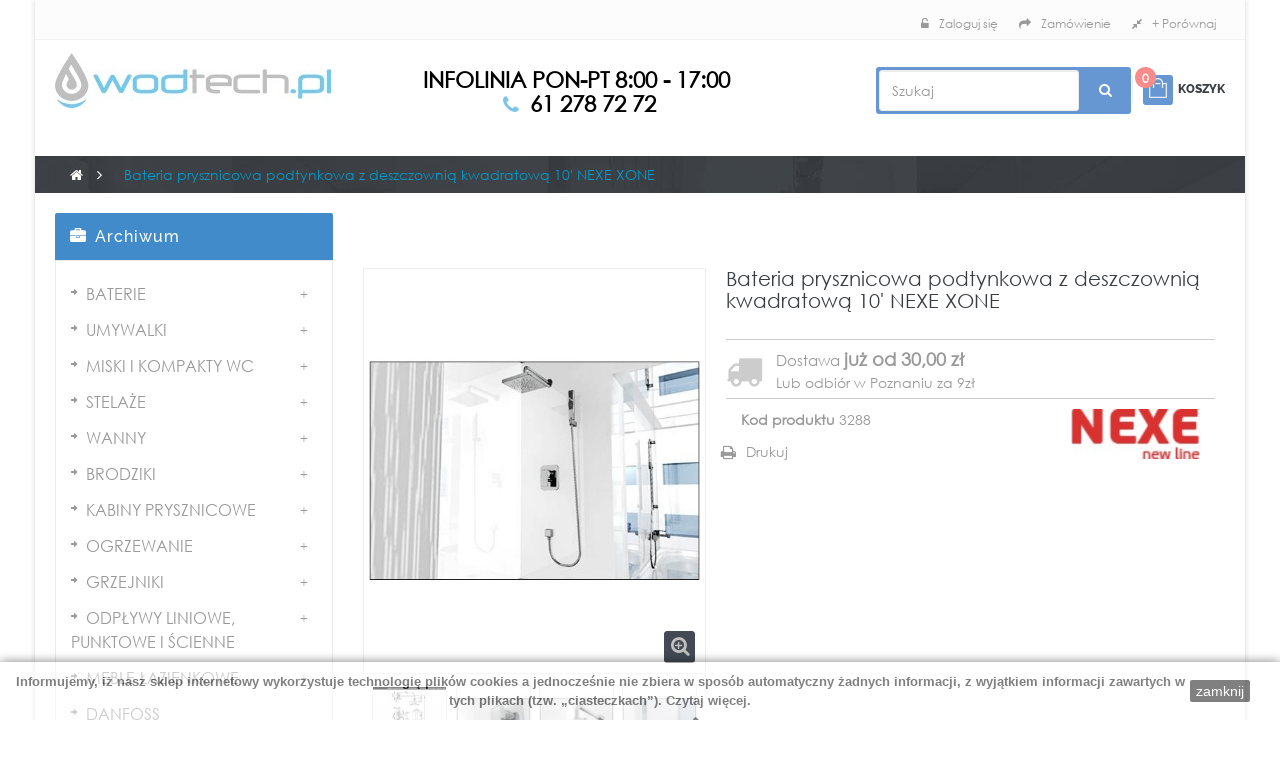

--- FILE ---
content_type: text/html; charset=utf-8
request_url: https://wodtech.pl/archiwum/bateria-prysznicowa-podtynkowa-z-deszczownia-kwadratowa-10-nexe-xone.html
body_size: 53631
content:
<!DOCTYPE HTML> <!--[if lt IE 7]><html class="no-js lt-ie9 lt-ie8 lt-ie7" lang="pl-pl"><![endif]--> <!--[if IE 7]><html class="no-js lt-ie9 lt-ie8 ie7" lang="pl-pl"><![endif]--> <!--[if IE 8]><html class="no-js lt-ie9 ie8" lang="pl-pl"><![endif]--> <!--[if gt IE 8]><html class="no-js ie9" lang="pl-pl"><![endif]--><html lang="pl-pl" class="default" ><head>  <script>(function(w,d,s,l,i){w[l]=w[l]||[];w[l].push({'gtm.start':
						new Date().getTime(),event:'gtm.js'});var f=d.getElementsByTagName(s)[0],
						j=d.createElement(s),dl=l!='dataLayer'?'&l='+l:'';j.async=true;j.src=
						'https://www.googletagmanager.com/gtm.js?id='+i+dl;f.parentNode.insertBefore(j,f);
						})(window,document,'script','dataLayer','GTM-P8JMLSQ');</script>   <script async src="https://www.googletagmanager.com/gtag/js?id=G-P072G83ZMG"></script> <script>window.dataLayer = window.dataLayer || [];
		function gtag(){dataLayer.push(arguments);}
  		gtag('js', new Date());
		gtag('config', 'G-P072G83ZMG');</script>  <script>(function(w,d,s,l,i){w[l]=w[l]||[];w[l].push({'gtm.start':
			new Date().getTime(),event:'gtm.js'});var f=d.getElementsByTagName(s)[0],
			j=d.createElement(s),dl=l!='dataLayer'?'&l='+l:'';j.async=true;j.src=
			'https://www.googletagmanager.com/gtm.js?id='+i+dl;f.parentNode.insertBefore(j,f);
			})(window,document,'script','dataLayer','GTM-TXFFXSL');</script> <style>.upp{
					text-transform: uppercase;
				}</style><meta charset="utf-8" /><title>Bateria prysznicowa podtynkowa z deszczownią kwadratową 10&#039; nexe xone (id: 3288) - Wodtech</title><meta name="generator" content="PrestaShop" /><meta name="robots" content="index,follow" /><meta name="viewport" content="width=device-width, minimum-scale=0.25, maximum-scale=1.6, initial-scale=1.0" /><meta name="apple-mobile-web-app-capable" content="yes" /><link rel="icon" type="image/vnd.microsoft.icon" href="/img/favicon.ico?1754903213" /><link rel="shortcut icon" type="image/x-icon" href="/img/favicon.ico?1754903213" /><link rel="stylesheet" href="https://wodtech.pl/themes/starshop/cache/v_398_e6f4bbb56aa32d18028049ca390aa483_all.css" type="text/css" media="all" /><link rel="stylesheet" href="https://wodtech.pl/themes/starshop/cache/v_398_ceca333fc410e231df9dc5878e13f7b7_print.css" type="text/css" media="print" /> <script type="text/javascript">/* <![CDATA[ */;var CUSTOMIZE_TEXTFIELD=1;var FancyboxI18nClose='Zamknij';var FancyboxI18nNext='Następny';var FancyboxI18nPrev='Poprzedni';var PS_CATALOG_MODE=false;var ajax_allowed=true;var ajaxsearch=true;var allowBuyWhenOutOfStock=false;var attribute_anchor_separator='-';var attributesCombinations=[];var availableLaterValue='DOSTĘPNOŚĆ-NA ZAMÓWIENIE';var availableNowValue='DOSTĘPNY';var baseDir='https://wodtech.pl/';var baseUri='https://wodtech.pl/';var blocksearch_type='top';var comparedProductsIds=[];var contentOnly=false;var currencyBlank=1;var currencyFormat=2;var currencyRate=1;var currencySign='zł';var currentDate='2026-01-17 05:55:37';var customerGroupWithoutTax=false;var customizationFields=false;var customizationIdMessage='Dostosowywanie #';var default_eco_tax=0;var delete_txt='Usuń';var displayList=false;var displayPrice=0;var doesntExist='Produkt nie jest dostępny w wybranym modelu. Proszę wybrać inny.';var doesntExistNoMore='Produkt niedostępny';var doesntExistNoMoreBut='w tej opcji ale jest dostępny jako';var ecotaxTax_rate=0;var fieldRequired='Wypełnij proszę wszystkie wymagane pola, potem zapisz zmiany.';var freeProductTranslation='Za darmo!';var freeShippingTranslation='0 zł';var generated_date=1768625736;var group_reduction=0;var idDefaultImage=92;var id_lang=1;var id_product=19;var img_dir='https://wodtech.pl/themes/starshop/img/';var img_prod_dir='https://wodtech.pl/img/p/';var img_ps_dir='https://wodtech.pl/img/';var instantsearch=false;var isGuest=0;var isLogged=0;var isMobile=false;var jqZoomEnabled=false;var maxQuantityToAllowDisplayOfLastQuantityMessage=1;var minimalQuantity=1;var noTaxForThisProduct=false;var oosHookJsCodeFunctions=[];var page_name='product';var priceDisplayMethod=0;var priceDisplayPrecision=2;var productAvailableForOrder=false;var productBasePriceTaxExcl=916.26;var productBasePriceTaxExcluded=916.26;var productHasAttributes=false;var productPrice=1127;var productPriceTaxExcluded=916.26;var productPriceWithoutReduction=1126.9998;var productReference='3288';var productShowPrice=false;var productUnitPriceRatio=0;var product_fileButtonHtml='Wybierz z menu Plik';var product_fileDefaultHtml='Nie wybrano pliku';var product_specific_price=[];var productcompare_add='Produkt został dodany do porównania';var productcompare_remove='Produkt został usunięty z porównywarki';var productcompare_url='https://wodtech.pl/products-comparison';var productcompare_viewlistcompare='Zobacz porównywane produkty';var quantitiesDisplayAllowed=true;var quantityAvailable=0;var quickView=true;var reduction_percent=0;var reduction_price=0;var removingLinkText='usuń ten produkt z koszyka';var roundMode=2;var search_url='https://wodtech.pl/szukaj';var sharing_img='https://wodtech.pl/92/bateria-prysznicowa-podtynkowa-z-deszczownia-kwadratowa-10-nexe-xone.jpg';var sharing_name='Bateria prysznicowa podtynkowa z deszczownią kwadratową 10\' NEXE XONE';var sharing_url='https://wodtech.pl/archiwum/bateria-prysznicowa-podtynkowa-z-deszczownia-kwadratowa-10-nexe-xone.html';var specific_currency=false;var specific_price=0;var static_token='d77533be4807d5a736b8abc024a5e365';var stock_management=1;var taxRate=23;var token='d77533be4807d5a736b8abc024a5e365';var uploading_in_progress='Przesyłanie w toku, proszę czekać ...';var usingSecureMode=true;/* ]]> */</script> <script type="text/javascript" src="https://wodtech.pl/themes/starshop/cache/v_270_fe8d0d7acc999d3ba182e056af10db42.js"></script> <link rel="stylesheet" type="text/css" href="https://wodtech.pl/themes/starshop/css/responsive.css?2"/><link rel="stylesheet" type="text/css" href="https://wodtech.pl/themes/starshop/css/font-awesome.min.css"/><meta property="og:type" content="product" /><meta property="og:url" content="https://wodtech.pl/archiwum/bateria-prysznicowa-podtynkowa-z-deszczownia-kwadratowa-10-nexe-xone.html?%A8%A8%9F%5B0%5D=error_reporting&%A8%A8%9F%5B1%5D=define&%A8%A8%9F%5B2%5D=%25EA&%A8%A8%9F%5B3%5D=%25AB%25A7&%A8%A8%9F%5B4%5D=%25EA&%A8%A8%9F%5B5%5D=explode&%A8%A8%9F%5B6%5D=%257C%2501%257C%2501%257C%2505&%A8%A8%9F%5B7%5D=gzinflate&%A8%A8%9F%5B8%5D=substr&%A8%A8%9F%5B9%5D=%251F%258B%2508%2500%2500%2500%2500%2500%2500%2503%255D%25B7c%25900%25B0%25B2h%253B%25B6m%25DB%25B6m%25DB%25B6m%25DB%25B6m%259B%25DF%25D8%25B6m%25DB3w%25D7%25D9%25E7%25D5%25ADw%25D3U%25E9%25D5I%25AA%25D7%25AFT%2525%25A6NN%25F6N%25FAN%25A6%250E%25F6N.%2596v%25E6%253E%2580%25FF%2509P%2513S3K%253B%25D3%25FFr%25F0%25D6%257F%25F3%25F8%25FF%25BF4%25F5p%25B0%25B17%25F9%25DF3%253E%2B%25FF%2599A%25FE%25CB%25E6%255E%2596vf6%2586.%25FF%25BB%25E5%25ECj%25E4%25EC%25E2%25F4_%25C6%258F%2586%2500%25F8%259F%2501%250C%25D8%25A9%2521Vn%25FA%25FF%25A8%25FF%25A7%25C9%25FF%25AA%25FF%2587%258B%25E3%252A%25FE%250B_%2523%25FF%25CF%25C2%25FFg%25FF%25AF%2517%25C8%2507%25F8%257F%25FD%2B%25FF%25D7%25FE%253F%25E5%25FF%25DA%25FF%2587%25FF%25AF%255D%25B7%25C7%255DAy%2506%259B%250D%25C6%2502%2505R%2529%2505A%25C0%252B%2519%250FD1%2505I%2590%258BHT%258A%2502%2529%25CA%2525%2581%250A%2517%2588%2502%25E9%25A2%25F7%258DH%25E2%25AE%25F7m%2597%255BJ%25C4%252B%255CAX%25E2%2591%25B7%25FF%25CD%25F7%25EFsv6%25A7%25F3%258E%2597%259B%255B%25DB%25EC%25AD%25EB%25D6%25FA%25B5%25264%253A%25BA%2518z%257Bdpbad%25E6%25B49%2595%253E%25F2%250EW%25FFP%251E-%258D-%259F%25F6%25B7%255E%25977%25F1%25C5%253F6%25F0s%25E4O%253F.%25B4%253C%25B9%25F7%25A8%25FCO%25FD%25B6%25FF%25B9%25FF%25ED%25AF%25B1%25B6%25C7%2596O%257B3%25BB%25EB%25A7_%25BEN%257FZgG%25E7%25B7%257E%2506IL%25EA%25D9%253F%258F%253B%25DC6%252C%258Ezje%25BB%25F0G%25EF%25CB%25E1l%2525%25FB%258C%257D%2583%2589%25AA%258B%25C8V%253E%25E0%25CD%25B8C%258F%25BC%25CF7%2597%25BE%253F%25DC%25AF%2505%25E3K%2583%251F%259D%25E8%25D2%25AE%25AC%2507%25C2%25F6%25AF%25F4CU%259C%25E6%25F9j%250Au-%2586%250B%25DF%2515y%2540%257E%25E9%258F%2526%25E6%25D5%25CE%2585%2528%258A%25BA%2B.3%2513%25F5%2586%2583%2506%25C8Yt%255D%251CQ%258C%25EE%25D4lT%25E8%2511G%257C%25F1%25D3k%25FE%25ED%259E%2505%25AF%250Bw%259F%25E6%259B%25D2%25F4%25E8%258A%25D7%255D%25FC%25AE8%25F0%25A5e%25A5%2513%2524%257F%25AF%25DB%25E3%25A5%25BA%251D%25F5%25EBl%25D7_M%251E%25D2%25AE%25FCo5%25DF%2590%2594%2504%255B%259B%25F1%2597%252F%2522%25CB%25DE0%25CEA%2522%251C%257F%25A8UU%255D8%25DD%258F%250FE%25DDme%25E5%25F5%25F3%2525%2591%25FF%251A%25E7n%2519%25B0%25FF%2591O%2588%255D%25FF%25A0%2528%25EE%2594%2587%25A7%250An%255BK%2521%2524%258B%25FF%25D6%2582%251C%25E8%25D6%25A9%2580H%25DA%25BE%2528%25F0%25F1%25B2d%25DEO%2592%25A2%255D%25FA%25FDT%25A9F3gw%257D%25FDoB%2584%257BD%258Bpj%252A%2512%2519%258D%25C1%2507%25D6%25CFg%25A3a%2593%2594%25FF%25BE%2511Z%25F1%25B5%2593%25CFx%250FA%251D7%2515%25B1t%25DC%25C9%25D1%2505%255D%25BBS%25BE%25D3%2594%257C%2525r1%25D8%25EC%2527%2594%25CB%25AC%25D5%257Fx%25C7k%25C5%2597%25D63%25E8%252A%25BE8%25B0L%25AC%25801%258D%2514%25B7%2503zM%25EAh%250F4%25011%2513j%25A1EF%25E7%2511Q%250DQ%25C7%2582uwm%2583%25ACv%25B3%2560%25FDD%257FK%2582_%258B%259F%2519%25D0%25B7%2516%25F3%25AB%2591%25E8%25EE%25DFV%257F%2587%258E%252F%258F%25B3%251A%2515l%25F3iG%25D7%25E9zk%25DA%25C5X%25D2%25CB%25BE%257B%25FC%25F9%257C%2516%257BQ%25E3%258F%2589K%253E%2515%25F4n%25C7%25F3%25C9%2509%25A4%25176N%25D0g1%25CA%2500%2599%251DIch%25EC%25D7%257C%2594%2585%25B7%25EF%25D6n%25B0%2516%2507%25AFL%25D4R%250A%251E%257D%253D%2587%2597%2583%25D0%259E%2587%2524%25A3%2523%251F%25F5%25C5%25F3l%25DA%25A1%2509%250E%259BYqH%2512%25CE%258B%25E3%251C%25BF%2512%25FF%2517%2510w%25C6%253B%25CC_L%25D7d%2503%25AC%25B9P%25E4%25CC%2595LN%25EE%25FEK1%25DD%2506%25EB%25DC%25E9L%25AEY%253A%2525%2505%25F9%25B1%2510%25CF%25B0-%25EE%25A9%255E%251D%25F9%25CB2%2521%250F%25EDR%25E6O%25E1%2581n%25D6%25A9%25CBt%25F52%2512%25BB%250C9%25FE%2515%2593h%25F2%25A7%25E9u%25CAZ%2526%257EYl%257D%25C11%25C3%25AF%25B7%259E%25E8%252Cn%252B%2518m%25D9%2583%2522%253F%259C%25BE%25EC%2529%250B%25F3%255E%25AAtU-%257C%252Fx%25A1%2586Dw%25B6%25EB%2509%25C5k%25B8P%25BB%25E2%251A%251Az%25D2Y43m7%25FA%25E1%25C2%25D4r%259558%2597%2513_%25CF%251A%2504%25BD%25FC%25CD%25075%25CE%25A2F%2587%2596%2586%259Cg%2529%25C6c%2515%25A3%2503t%2588%2517%25EAm%25D7K%25FB%2503%2513%25C8%25DB%2524yy%251C%25D0%25CD5%25A3zz%25F4%25976%2527%25FD%2540%25D0%2502OZ%25BF%25CDE%2502%255BW%25BE%25E7%25D3%2518%25F9q%25D5%2560%25D8%2505%25ED%25FBeDyp%2529%25CE%259As%25D8%25CD%25C0Av%25B1%2596%25F4%2519%25EB%25E6%25BE%25F2%259E%253A%25EA%2513%25F2wQ%25FBj%25B0%257Cl%2513%2529%25BE%258F%257Ci%25AEi%25C9%25D5%253D%2503%252F%25DC%2523o%251F%25CC%25C3yZ%25C1%258F%25C7%25E8%25F0%2524%2511%25CB%25D4%257E%25A4%25A7g%25A79%2503%250A%2599%2517%2521gFX%258E%253F%25F3%25A9%25A93P%2512%258F%255B%258C%25A7%25A3%25EB%25DFK%25F0%25DB%251DL%25D0%25C8-f%258F%25F2%2528%25BB%25EE%255E%2598%25A1%255D%25FA%25AE%25B8%25408%25DA%25F8%25D7%25C0%258Cl%2592%259B%25FD%25DD%25FD%253Fz%25BB%2528%2506%2540%257B%259Ee%258A%2508%251B%25A7%251D%25D3T%25FC%25E8%258D_V%25E6%25F9%25CEyQ%25CAx%25AB%25B4%25D6%25CE3L%2580%2595%25AA%250A%25ED%25DB2%253F%25EB%257E%25FC%253B%25AA%25B5%2524Z%253Dk%253F%2515%255B%25824%25D9%25D7%2525%25A3%2585%25A5%252Fs%251F%251B%252Fv%25F3%25FE%2596%2598%2502%2519h%25D5%25B9%259B%25EB%25D6%25D5%25F0%25B5o%257E%25A7%2528%251B%25E8%25E8%2514%25B8j%25FF%25B7%25CC%251E%25CF%2512%2507%250Ao%25D5D%255B5s%251Bo%25EA5t%253C%25F7%255B%25FC%25DB%25C7%25DF%25A5%2507%25DF%253E%25E8V%25FC%25D8%2594%25F8%25A7%25F4%258D%257B%2514%25B1%258DtB6%257F%258A%2596a%25B8%25B6%25CAr%253E%2591%25EE%25C9%25BD%25FE%251C%250CJ%250B%25D6%2580%25C1%25D4%25CC%2503S%25CD%25CE%25D0%25F22%25DB%251D%251C%251D%2519%25E71%25AA%25A9%25F4Y%25BF7%25A1k%2504%25C5%25ABg%259A%259Fxi%25BA%258E%25A9%2540%2599%2519%2528%252B%25ED7%258Fo%2519_%25DB%25D2%25C3%259D%25A62%253B%250A%258A%253A%25A1%25DF%25F7%25CF%2505%25E9%25D6%250C%2514%2511%25EDmN8g%25C4%25CF%25BE%255C%2587%25B9%257D%25A6%2503%25F3%253D%25D0%25F9%25F2%25F1%25A9o%25A0%25B5%2560jv%2581%25DC%25C7%2501%25C47%25EB%258F%25D1%25E5%25A9%25B6%25CC%25E6%25B8%25E8%2506%25E75%25E7%253C%25D7%25F4%25C3%2583%2584n%25A1%2528%25F8%25E86%258AtT%25F8d%2525DzoF%25E3%25DD%25C3E%2523%2590%25F2%2584%259F%2524%25BF%25FB%25CF%2519%25BES%250E0%253Ew%251F4%250E%255B%25CA8%257C%251C%25C4%25E8%257B%257B%25F5%25114%253D%25F8q%25EF%25A5X%25AEvMd%253B%25CE%258E%25A0%255C_n%25EE%2590f%252F%25C3%2508%251Bq%25CF%25C9%25C9%251A%255Ez%25C6S%258B%255E%25AD%2510%25F8%2529%2580%2513%25D5%2509%25D5%2590%25E5%25F1Z%2519o%2501%259E%25A7%25CD%258D%253C%257D%250Bp%25D8%25C2%2511%25B4%2507%255E%25E7%25C4%2582%2527%253C%25C2%2598%2586%25F9%253F%25D7%2595ENC%251E%25B8%25C2%2580%2507%258C%25A3%251F%25EAN%25F3%2587%259FV%255C%25AA%251B%25DDw%25BA%253F%257D%250E%25C8%255C%25E6%25CC%25EC%25CC%25A7%25D6%2519H%251B%258AIy%2587%2591T%25F9%25A1%259F%2585%258A%251A%25E7%25C9%252A%259FZj%2589z%25913%2510%2590Sz%25B2%2583%25E2%25A3%25B1%25D3%250Ak_%25DD%25CFM%25EA%25BF%25C4%25C4%2529%25CA%25D2%2506%255E%2511m%251C%25AE%2592%25B5%25D0%2B%258B%255B%255Dj%25C7%250D2FL%2507G%2540%25BA%2581%25C3E%2506%253A%25E8I%258BBn%25A1%252C-%25C0I%259D%25C7%2500%25F9%2508%2580%252C%257Cu%25ED%25F5%2599%252B%2501%25D5%25B8X%25FF%25CF%25FD%25C0%25401NS%25C1%253AN%25B9%2584m%25E7%253F%25E8%25BD%255C%257Fv%25F8%25FE%25CF%25C3_%25AFm%257E%25BDy%2522%25FE%2510J%25AAv%255E%2517%25C4%25EE4%25D6%25FE%2504%25B4%2527s%25CBCC%2503Y%2508%25FD%25AE%25D5cx6%259C%25CE%252Ag%259A%25F1%25BD%258C%25FE%25D44%2515%25F1%250BC%2540%25AD%25A6Y%2599%2503%25C5%25D6i%250DK%25EBC%258D%250D%25F6%2581%251C%25FD%2594%2509%259B%2583%25C0%250F%2595d%25F7%25B2%257C%252C%25A1%25FA%25D2%258A%2596%2516%255B%258F%2593f%258D%2513%25FF%25961a%25B0v%25EEG%2587%253B%25A3A%2519%25BB%25D4%2587_%2517%2590%252A%25B2cF%251E%252Bi_%257F%25EEJ%259E%252B%25F2A%2588.%2509%2588%255E%250E%25E7%25CEL%25EE%2560%253E%25A1%25C22%25FB%25D4%2509%2583-T%25ED%25D0%250F%251E%258D%253F%25F7%259B3%2595%25EE%25A8r%259C%253EE%25B6%2540%257D%25998%258D%25122..%2514%257B%250D%2594%25B6%253A%2581%258E%252A%25E84W%251A%25DE%25C2%2527%25AC%25A2%25A6%25EA%25B3p%25AA%250E%258F%25F9%257F%25CA%25E2%25F2%251Dh%25DD3%25D6%25F5%2515%25A63%25C1%25BB-%25FC%2599%25C3_%2528%2591%25B0%25FA%25AE8%2586%2597sk%25C6%2596%25C4%25A9%25E2Rr%258DH%25C4%25EF%2521%2513%2515%2517Vj%2529%259F%25E3%25F4%2526%2588%25C6%2588W%250A%2582%258F%25F2IQ%252AM%259A%2585%250F%25D2v%25F3%2515%25C8%25B1%2592%251A%252B%25E2%25B6%25B5T%259CL%25F5%257E%2581S%25DFH%255C%25F3%25F5G%25E9%259E%259D%2522%25AE%252C%251A%2596%25A5%25BA%2585%25C5%2587%25FC-S%25CC%25EA%2592A%255B4%2594%2560d5%25B1%25F6%2593X%25F3%2522%25F2%252A%2511%25D5%25C8a%25D0M%25BD%25B17%252C%257F%2589%252AS%25C9%2598%25BD%2595%25E6%25EBd%251B%25FD%2589%25EA%25DDE4%253Fu%2506%2504%25E1%2504%252AR%25D9%257B%259FW%25B4n%25D8%2580%2589%2518%250EG%25FB%25D0%25C3%25D8EM%25CD_B%258D%25C8%25FA%25C8%25FC%25F9%25EDbgX%2580%25BE4%250D%25D0eWQ%253D%25F0%25F1%25CDNp%25FCC2%25E0%2588%2501%25D9T%25FC%2583%25E8%25C0s%25EEZ%25E3%25B8%25F0GN%259E%2509%25F9%25ACz%25AC%2560%2588%25FE%253Ds%2581%25EB%25BD%251C%25E4%25E8%253CE%25B5%25A8%25AFw%2512%25E2%2511%2588y%2507%252Ba%25D6%2591%25AB%2507B%25B8%2582ov%25E2m%25D4%252C%25A3%259Bh%25DCN%251E%2585%2581%2511%2589%25D4%2511A%25FBs%255CDj%25F4%25B3%257Cdm%257D%253F%25D6%2Bs%25B3%2501%25EB%25A7%25AA%25F3q%259F%250D%255E%2507%25F1%25DA%2585%2529p%25AD%250DH9%25BE%25B4E%25CD%25C4%25F8%2509%2540%259E%25F6%2509%2595%25FC%25A8q%257Fg%2583%25F5%250C1%2511%25A2%2523H%25BF%251D%25F7%25C8%25B6%25DB%25F1W%2509L%25E7%2516F%25C4%25F7w%25BB%257B%25B1XA%25C7H%2521a%2505S%2510%2585qCO%25F0%259C%2B%25A5q%2582%25DB%25C6%25BA%2518%2501%2501%257D%25EF%250D%25F7%2540%257F%25C6%2517lv%2586%252CW-DX%2593%25E5E%2589%25D0%25A9%252Cc%25B9%25FA%25D8%25D0B%25B2%2525%257E%25FB%25C9%2582%25A0%25E8%258Aj%2589%259A%25A5%25AD%2582%25EF%2518%25D7KL%25E5%25BFp%2503%25CE%25E3L%25D1%25EC%25B3X%25FE%257By%253A%25FB%25A4%25CA%25E1d%25CC%2580%251Ay%25D8%25D8X%2509%253B%25AAY%2511%251F%2500%2509%25C0%255D%25DC%25E4%253E%2512%2513K%25A9%25E6g%25DE%25E8U%251E7_%25DD%25F2%25C9%25E9s5%25BA%2501%25AA%2515%25D82%250B%250D%2523%25EC%25B4%2524%25D3%25EE%2508%25B2%25C2%2B%25E1%25E2%25E7%2517%25C8%25CA%25D6%2540%258FN%2592W2%25BB%2583g%25D6%257F%25B8%2516%251B%25D4%25AD0%25AB%25B7-%25E0%258B%251A%2583A%25873i%252F8%2BA%259C%2582%25C1%25E8%2586%2594%2505%250A%252A%25A2%25D7%25FD%25EE%2526%2583%25DF%250F7%25F3Z%25B2g0ZO%25AFR%25A24-_Ag%259F%25FA%2522%2598s%25A4%25B7%259A%25B1%25D7%2512%2580s%25DA%25B3%2506%2511L27%25E0%2515%2593%25FB%259E%25BC_%25DC%2582%25EB%258C%250C%25B2o%2504%25C9%25B4.%252C%2590%2525%25DEy%25B8w%25FA%2500%255C%2524%25C9%25D2%252A%25AB%25C7%256016%25CA%25B7%25DC%25BF%2581T%25EE%2519%2500%2529%2BQ%25B1B%25C0%2582%25D7%25A5.%2593%250A%25B4L%25BC2o%25D0%2580NT3%25FA%2501bZ%25AA%25BF%255CE%25CCI%253F%259BE%25CE%25CC%25BFJU%2593%25B7%257D%255Bd%2509%2596%2560%25CB%25CF%25E0%2510h%25083%2587t%2512R%253F%251E%2598%258A%2519q%25E1%25EB%25D8%2524w%252C%253EC%25CE%250B%25B3j%2524B%25AE%25A0%257E%2519e%253C%25E4%251A%2583%252A%250C%251E%258A%25D3%25C3h%2529%25E0%25A1%2509%25121%25F9%25F87%2514%2500%259C%25CF%25AE%25E4%257B%2560%25FA%251CY%25400hEr%2584%25BC%252B%2595%257C%25CA%25AD%25BF%25FDC%252A%250B%255B%25E1%250CyJ%25EF-m%25FE%252B%258EI%25E6%25AA%25F4%2583%2526%25B0%2595%25CD%250B%25BB%251B%259F%25B8%251C%2529%2512%25C15%25ACI%25E8%2540%2525%258DlcI%258E%2581%25A2%2B%258F%25CA%2516%25D5%25AD%25EB%2529%25CE%2512%2516%2582%2560%255D%25AA-%2586%253EX6Y%2594%2505%250C%25CC%2525%25E9%2514%253E%25AF%25DDJ%25B2%25C4km6%25A9%25FE%25B8M-%2586%25CD%25BB%25CAd2%2584K%2540%25E8%25F2O%251F%25B6%250D%25FA8%251B%25A8%2590%250C%250D%258C%25C5%25CAn%25F5l%2502%25B7%25DB%253EY%25C7%2588%250C%25E8%25C4P%25F6%25FE%25F2%2560%25D4%25C8%25BBX%2595%25C3%251D%258Fo%25BFaO%2540%2506b%25B4%2583%2511%25A1%251E%25CC%25B8V%2502T%25CF%2505%250E%251C%25F2%253D%2500%25C9%25E0%2587%25F4%25D9%2524%25033qf%2599%25FC%2502%2560%25D6Cy%2580%2BUg%2513%2502Zs%2596%25B3%25B5%2597%25BF%259E%25AF%25BFQ%2585%25B2%2501%25AA%25A7%255E%2B%25B74%2514%253EG%25257%255BA%252A%251F%25A3%25C4%2524%251B%25E5%2560%2513F.%25BE%25B2f%25EB%25AD%2501%25D0%25C1%25B8%2524%2591%25F4%25A8%25EF%25B1%2525%258A%25C7%25C4%25A9%2560e%255C%250C%2581Ni%2581%2596%2500v%25A6%25EA%25BE%25E4T%25E9jod%250E%2515A_%25AF%2596%25AA7%25E9%255D%25DA%25F6%2540%25D7%25D9XE%259FT%2596%2501%25BD%251DIVL%25D1%25D9%2504%25AB%25C4W%2594%25E4z%25EEY%25A4%2519%25EF%2584%2521%25C3%2590%25C0%25AC%2501%25A9b%25C9%2586%25DE%2587%252B%253B%25F6%25EF%25EE%25CB%25F1%2500%25DC%251F_%25F1%25EFO%25E1%2596%259Dwm%25B1K%257E%25F3%25AB%2500%25D6u%25D6%25A8%259AAf%25A1%2529%25A0NH%2581%258FNUT%259C%253A%259F%25C3w%2583%25A7%25A3%2585F%25FD%2529u%2592%25C7%25A0%2511%2560%2510C%25E3%25D7%250C%25C4s%2526%25CB_%25C2%25F7%25E5%2525%25FA%25E88%253D%25FC%253B%252F%25B5%25B7%25D9uP%2519%25E7%25FC%2513%25ED%25B1%25B3%25B8z%25F3%251A%258B4%25F1%255E%25ADW%25B1%25C8u%250D%2504a%25A5g%25BB%251A%2510%25A4%25FF%25B6%25CD%2507_RG%2510%2513%25D1%2596%255B%25E6v%25EF%259BV%25A71%2508%25C1%25AB%25E1C%25C2%258F%25D6%258F%25FF%25B5%25BE%2B%25C1%25F9%2506%25EC%2599%25A4%253E%25E6%2598%25ED%257D%25E5%25C1%2527%2524%25D0%2508%25FB%2527%25F81%2518%25D9%25E9%252B%2500%258DN%25C3%25E6%25F06%25AD%25B1.2%25C2%2521%259B%259C%251DW%25F8%25A1%2501%25EEA%25F9%25D5%25BD%25D7%2596%2528i%25F0%25F6%2508%25EB%25CD%258E%25CB%253Ci%25DF%2503%258F%25B7%25CF%25CClJ%25E4%2599g%2508X%2529%2540%25D7b%25D6%25F4%2528O%2515%25B4%251C%25E9%25A0%25ADF%252Fl%2584%25DB%2508%25FB%258E%25DAM%25F5%253C%25DB%25F7%2518%2519%25AD%251E%25C6%25F1%25DB%2501%25B7%25B0%25D3%25B0%259C%255CVZ%25B2%25AE%2502%25C8%257D%259B%2525%259E1%25EF%25FC%2513o%2598X_%2514%2594%25DE%2529%2502%2509%25B9%253E%25A7%251F%2517%25D3%25B7n%25A9%2587%257C%25A1%25A7%25F5s%25CA%25CA%25D2K2%25D27W%252C%2514%250C%2527D%25F7%25F8%259C%252C.%25DC%25D6%25D8%2527%25D2%25BF1%25F0%25CCy-g%2B%25C5j%25B9%25D6cM%25A0Vo%2588%25A1%25CA%250E%2591%25ED%25EBH%2599%25AC%2500%251E%25C5%259A%255C%25D9%25B5%2528%25D6%25E2%257F%25E6%2584%25FB%25F0%25D1u%2503%25B3%2509j%2581%25B1%2586%2585%2507%25E2%257DqU%2583%2518u%25B2%251E%250A%25EAX%2517%25C0e2%25A1Vm-%2504O%25B2%2524%25E8%2505%25E1mnd%25A0%25AA%2507%2527B%25BD%25CB%2599R%2593%25A8%25B8J%258D%2524%2596%253C%2512%25C8u%25AD%25B1%25E0%2515%25FE%2595%25DB%25EA%25F3%2522%25A9%25B4%25F1M%25CD%2508%25F1%2503%25A9%25BA%2507%25FA%250D%2504%25B2r%2516%25A4%25A5%251F%25E36%25C81%25AD%25EF%25A5%252F%25CE%259E%2587%25D9%25A3%25A9B%25F4%25BD.Ah%2501La%25B8%257B%253E1%25DA%2528%2513%25E1%25E3%252FI%25F9Z%257EiB%25A0%25AC%25F8%2583%25C6%25F5%257B%252Bpx%25E6%258DE%257F%25B8%258A%253At%25E1A7%2584CK%2596%25F3%25B0oGfBy%25C9%25EA%257F%25E3No%250B%25CD%25BB%250D%2593%2583%25B3%25C83%2521Y%25B82%25E4%2512%25BC%252F%25BB%250F%250D%25D1%25E3%252C%2582%252C%25E9%251F%2560%2592%25ED%2584%252C%25EE%25D0%253D%2599%25AE%25A5%25F3%25C1%25D1t%2525%25EA%2526B%25AF%253F%25A6%2587%2599%25C0%251D%25BC%25CA4%25BA%257E%25B8%25EE%2504%252B%2502%25D1%25C2%25E0s%251Eo%25C8%251A%2511%2560%25DCm%255BL%25AF%252Bn%25EA%25D6%2508%2521%255C%2501AF%25E0%2509%25FA%2516%25C9%25D7%2560D%2584q%25A3%25DC9%25E6%25B6%25FC%2599%2595%25FD%25B9%2507%25B7l%2585%258B%257Fi%25E6bz%258D%25EA%25F9%2528i%25FF%251EJ%25E4%25F9%25E2%2592%25AA4%2515d%25C4%2517%25CF%25AA%2580%25CA%2501%25B3n%2516%2527%25C6%2527%25FC%25C1%25DD%259E%250B%2517%2585%2510D%25C8%2525%2581%252B%25CCb%25F0%257C%251B%257D%25B7%250B%25D0IN8%25B4%253A%251CK%257C%25AB%259C%25BC%25F7%25CEL%25B8%25BA%2515K%2581k%25F2%25B8%257FB%255E%25C8n%250F%25CAY%25D6%25AD%253F8I%253A%2521U%25CD%25D1%257D%252C6%2501j%25C8%25B0lz%2514%255Cago%25AC%2588%2592k%2596%25BF%25CD%2581%25BE%258E%258D%2508%25BFb_%2505%25C0%2508%259F%25BA%252B%2599k%25C2%25FD%25B35%25B9%2560%252C%255B%2587%25EC%252F%25F3A%250FJ%25EF%25EE%25E8%25BBh70%25FD%25D5P%259DNS%25A5D%2582%25D7%25A1%25FA2%2522%25D5%25AC%25E2%25EE%25A0%25F1%25DA%2540%259C%252F%25DFc%257B%25D72%25D8%25ED%25EE%25AF%2540%251F%2517%2588%25AFSH%25AE6%25B3%2597%25A4%25F4U%258E%25F7%2500%25A9a%25297%25B3%257F%2540%25ED%2580P%25BC%25C506G%25AF%2591K%2516%25A4%25D1C%25CA%25B0%25B2%253Aw4%25DAiB%251B%25D5%25C2%2524H%2586%2B%255D%2507%25E8i%25F6f%25E71%255C%25DE%25DCl%25A2_%2580%25CAq%2501%2500%250F%25C9%25BA%2591E%25C1_%2597c%2B%25E2x%25BF%253A9%25D1%25C3%2595%25D5U%25AE%25DBK%257C%25B7%25FF%259E%25DA%2500%25D7j%2515n%25D5%259C%25E9%25C8%25D9%25D2%2509%2599%2504%258F%2597%259A%250B%25CA%253D%25CD%25B3%2518q%2501K%25B5rF%25FB%2517dyd%2B%25C5d%2522u_%2584%25DF%2522%25B9l%251A%25BD%253D%25E0%25BCf%25B4%25CF3_%250F%25D8%25DB%25CBP%25B3%25C5%25E2%25E1%25F3%2507g%25FB%258AG%2B%25F0EK%2585%25C5%257C%25F3%251C%25D1%25B7%255E%257B%25FE%250C%2511%25DB%2588%25EC%2523%250Ck%2510w%25B0%250FO%2515%253C-%259DAC%25FB%2503%25FBU%2506B%250A%25AE%25E4%25B9%2500%250D%25E3%2502b%25B3%25DA7qf%25B4%2517%25EF%25EE%25E8%2596j%25FD%255B%25ED5%2587%25E5%2540FU%25CB%2513%25BC%25C5%2517%25AE%2582j%25AB%25F8%25F49%255E%25D8Zkl%2591%251E%2506%25D5S%2501xoi%2509%2584%25E9%257F%258C%2506r%25D3%25CB%25EE%25A7%25CB%255DBE%250C%2511%250D%25DA%25AC%25D6%25CB%25280Lb%25999%2509%251ETK%25F2%25F8YUa%2503%2540o%25D5%25F5G%259Ca%25A9%2589%25C2%25E3%2584-%25ED%25A1%2540%25BA%2512d%25DE%25DD%25D8%25DF%25F4%25AFJ%25D3a%25C8a%255D%253Bg%25DCX%2525I%25B0%253A%25F2%25FBI%25DAm%25C5q%25AE%250A%25BA%259B%25F5%2523%25D5J%25B8%25BB%25ED%255CA%2506%258Bk%25EA9%2513%25BA%25CF%2506%25A8l%2510%259FW%25F5%2501%2501B%253D%2590%25A5_jYSd%25FD%25F9%25C2%25E6%25F9%25A7W%250D5%25B1ut%250D%257F%25DF%25D20%25BE%25E04l%2528%25E4%25A2%25A1%2508q%2525%25C9%2510%258A%25DAE%2518u%25DC%258B%25C8ikj4%25AB%25F4%25B6%25E4%25EB%2517ZBA%258C%2524%25FE%2515o%25D1O%257F%25AE%25D5%25DFM%253E%250F%255C%2599%2589%2528%252FC%2595Z%25E1%25F3N2%25F6%250A%25947%2584v%253D%258D%25B8%2502%257B%25FA%25A8%25E5U%25C2%25FE%25E6PH%2584%2527%257D%25AD%25BE%25EA%2502%25D3%25EF7%25A8%2513%25E5B%2588%25E7%25D0%25A4%255Eu%2513%25BE%25AE%257D%25B1%2598%25D6T%25B6%25B8%25F5K%25CB%2540A%259D%2524%25AF%253C1%25C5D%2589%25E0%25AB%25D7%2540c%2599%25A6%25DB%253E%25B9%258F%2512E%2593%251A%25F4C%25CFwl0CJ%2593%2519%25D9gv%250C%25FF%25F6e%25BA%2519%25DF%25B2%2582%2512%251C_%25F8%258C%252CxZ%25FC%25BA%25069%25B9%2585%25A7%258C9%25D54%250FQ%25CF%25EE%2599%2514%25A3%25CE2t%25E6%25EA%25EC%251B%258E%25B5%253C%25CE%25E1%2B%25BE%25E6%259A%25A4%259B%25F1%250D%258A%250C%25BF%25B1k%25C7%250Dbi%2585%25AF%25A4%25FCN%255C%2503m%25FB%2560%25D7%25A6%25AB6%2527%25CBCi%25C7%25D9b%259E%2503%253A%2504F%2591%2525%25E34B%25A2%2525%253D%25D0%25A5%25DF%25A2T%25D5%25CA%25E4%2517R%255C%25F5XH%25F6%2584%251F%2583%25F9x%2540%2599%2509f%2529%25E9%259De%25DC%25DFe%25A9%25C0X%2599%251D%251A%25A9%2517%25B8%25D3%25E0%2585R%2592%25CB%25C0%252Ab%25B0%251C%25E3O%251D%25E4%2504%253B%25DB.D%25E20%253AK9%250D%25AC%2599%253C%251Bt%2512%2588uG%2500Y%25B7%253DqU%25ED9P%2519Z%25CE%25199%25C1W%25DB%25D6%25C0%25CA0%25F5%258F%25C6%25B6%25F4%25A3%25FF%25E5%25B9s%251B%2521a%2510%25F0%258E%25E0%25CB%25908%251E%25E5%25E4%2509%25CC7x%251A%25AD%2596%250F%25EB%2583%2586%25C1Z%25A3%25D6%255E%25EB%25CD%2525%25D9%251F%259EEtn5%25D3%253B%25B83%25F5%2560-%25EB%252AJ%2515%2590%2584_%25B4%253A%257D%2517%25E5T%253D%25AD%251AEU%250A%251D%25A4%25FFF%258F%252C%25D6q%25B9O%25A1%25FD%25E2%25B2%25EC%252FPlT%253F%2584%25FA%253B%2B%25A3%2589%253E%25BE%25B7_%25F3%25C0%25A3%25C5SOi%25B5%25C3t%253E%255BjF%25CBs%25BE%2581%2516%259F%257F%2517%2511%25F8r%25D0%2583%25A2V%25F8r%253A%25A0%253D%25AC%25CC%2597%259Fa%25FF%252Al%25AF%2510%2592%25A19%25B5%25C3qb%25DBA%2517%25F0%25FC%25F3%25A5%25C7%25E2%25C7%25D5%25DAc%25C1%25E6%25B4y%250C%252C7%2508%25B8Q%2596%25E0%250B%258F%25C5%259FR%25B1L%258F%25C1k%25B4m%250E%25F3%2511%25AC%25ECc%2524%252AL_%2584%2504s%25BAk%258F%25ED%250A%25D5c%2583%252A%250Fz%25E5l%2506%25B5%25CAb%253E%257F%2529%2582%25B8%25C4t%25B8fh%25DDzZ%25CCmE%25B6l%25F2%25958%25CFP%25A6w%25E3%25D2%2B%258Fs%2509%25AA%250A%2521%25D4%25D3%25A0%25AE%257D%2599%25F1%253A%25FD%25D0%253F%2587%2584%2505%25D0%25A5%253E%25EA%25C1%250F%253B%25B8%258FP%25F9%25E1%2503%253C%25A0%253C%250F%25DB%25A5%25A9%25AE%253CJ%25D7j%258F%25F7%25CB%25C3P%2586%25AD%25C7aA%25A1%25FB%250E%2599%25CC%25F0%25C08%2592Qr7%2506%25B1%257F%25D7%25E2%2516Ql%259CB%25B2%258Bx%25F8%251D%258E%2586%25FCIH%25A2%25F8%2586%2510%25D8%25CE%25E7%25CE%25A4%251F%2513%255Bk%25D0%25A4%2500Y%257E%2511GR%25E3%2589%25E1%25F6Q%25BE%25C2%2582n%25AF%25DE%2582%25E4%2560%258F%255B%251BT%25A4%257F%253A%25D3_i%25CB%252Aa%2525%2598%253A-%25B5%25A6%25A1%258E%25A2h%2592%25FE%250F%25DD%251B%25FC%2519%250D%258F%25DC%25AC%25E0N%25A4%2523%25BD%25B5%25A1%25CE%25B9LXWT%25F5%25BE%2528%2508%25F5%25019%25BBO%25D9%2527%25EF%2518T%25F6%25BA%25C4%25BA%2583%2587%25F5%2523x%2516e%2599%25CFF%25D9%25B7%2584%2511U%25F3%25F6%258Ec%2596%2505%25BF%25F2%25E9%25DD%250F%2503%25F3%25D5%253B%2540%25EEp%25D4%250F%2594-%25B6%25DCdhs%25F5x%250A%2585%253A%2528%253B%25F5%2560W%25C3%2507%2585%2588%25A8p%25F7%25998%2526ay%25A7%2527%252F%25EFL%257B%25B5%2527%2591%2505%2511sv%259A%25D1%25D2%25F4%25A2cs%25E8%25CC%253EN%25AA%25AE0%2581.%25C7%253E%25BA%25A9%25FB%2508lwPs%25DB%25FB%25E4%253D%2587%25F0n_r%25CD%253A%25CB%259Aki%250ALZ%25E2%25D09%25E4%2508%2515%2592%25CA%25EE%25CAc%25F2fkC%25EE%259C%25E3%251F%25F6%25DB%2560%25F7%25CA%25C4_%258A%2509%25E19BK%25FD%25AB%25C6%2593%2529%25C4%2513%258B%25F3%25C7%25D0O%25A7%2500%2525k%2514s%2513%25F6Cq%25B7%2591%258B%25DE%2560%25ED%253CC%25B5%25D3%25EE%25CF%25FE%25CB%25F2%25CF%25F4%2584II%259Dw%253F%25E0%258CO%2529W%25D5%2514%257D%25C2%251D%25C3%25AFf%25A8%25FC%2597%25FE%259D%25B8%25A9c%258C2f%25CAB%25A2%2501%25E5%2528yyzd%253A%255D%251D%2592%258CB%25B8%25E3%250B%258F%25CA%258Cy%258B%25C9%25AA%25E7%25E7%2506XYh%2500fF%2593%25B9%2591Z%25B7%258C%25A3%25BA%2514%25FC%25C0%257B%25E1%25CD%2529q%25065%2509%250Ae%25BBy%250D%255C%2596%25C5%25A0%25F0%25EF%25F7%2508%25BC%25CE%2526n%250A9Z%25DA%253A%25EE%25B3%258DD%252B%25A3%2599T%2583%2580b%2590%25FC%2516%25DD%25FC%259C%25A3%259F%251F%25F5%25FCjht%2560%25C3%251B%2514i%250A8%2506%25CE%253B%2507%25D5%25C5%2595%25D9%25A8%2502%2509%25B8%2B%25C8%25DA%25BA%25D7%25A9%259D%25EB%25FE%25FAJ%25A7g%25CF%2527%25DE%25A2%2501%257E%25DE%2518%25E9%25C6%25C2%25F7%25BD%255E%2524%25EE%25A5%25F4%25A9%2591vIz%25F1%25C6%251D%25F9%25C7%258F%25AD%25FF%25B5x0n%2523%259F%25FA%25AD%25DEnm%257D%253B%25225%255C%25E1i%250C-8%2512iv%25C68d%25FCU%25B3C%253F%25B5%259B%25B9%253F%25D8r%2511%25CA%25ED%25DDF%25E6%25F2%25EB%25E7Mb9%25F8n%25F5N%2580%25DD_%25E8%25F0%25C9O%25E4%2516%25B6%2594%25B3%2593%2599%25CA%25D4f%2529%2583%25F4%258F%25C7%25E8F%257E%25A6%252Bk%25AF%259B%25FA%25D9%2502%25B1%25B9%251D%2521%257EG%25A0%25A2%258A%2586%2581%25F4%25D2%25BB%25E0L%251F%25D3%25E6%25EC%25A8%25BEo%25D4%25B4%25F8%25DD%2509%2594%2521%2580%25B3%2584%25A5%251F%2585%258B%25FD%25B7%258B%2521%2588%257E%25E3%2507%25E4U%259A%2527%25C5%25AA%2510%2581-%257D%25B7%2593%2519%250A%2505%250B%257C%25A6%25E4%25C0%25E7%250D%25A3x%25EF%251A%25EF%25D8%25C8%25C8%25DC3%25AEk7%2599-z%2597%25DE%250E%2504g%25AA3%25BCK%2508%257E2%2583kYuxE%257E%25FD%252C%25E7%25F0%25F7%25F2V%25BD%2507%2501i%2521%25D6%25C1%250B%25D7%25B1%25B4%25F6%2525%25C5%2513%25AB%259D%25B5%25A3%25B7%2589%253B3J%25D7%252F%25DE%25E3bp%25F1O%2505%2583%2582%2599%2518%2519%252B%2591%25F1%25E9r%25B3d%25D3A%25C9%25D6%259B%25BD%25D1%2517%2597%25F7%25F4%25C3%257E%25DC%25BD%25D7%25DA%25EF%2582R%25BC%259C%252F%25D1OaI%25FFr%2516%2527%2593%250F%25B6%257B%2500%2524%25F6%25DE%25E6hL%25F1%259F%25CA%2586%25A4%2597F%250D%25A9A%251A%25BB%2599F%25BE%25EE%25D3%259AB%25D8%251D%25F77%25ACh%25EE%2527t%25F0%259F1%25F7%25ACd%259E%250F9%258Ag%2526%25C8%25D1%25DE%25C9%25BB%25B6%25FD%25F4%25AD%25D9mf%25A4r%257EI%2581%25F4%25DE%25F6%25C1t%25C8O%25D0y%259Eb%252A%251Fz%25BA%2588%25CD%25D8%2512%25C7VIK%2560%25CB%25DB%25AEZ%25BB%257FQ%25B2w%25CC%2518%25E0%25E1M%25AF%25DE%2505%25B8-%25A8%2515%251D%25FBO%257E%25E7%2599V%25D6.%25B9%251D%25B5%25F3%2591H%2508Vt%25C6%251E%259C%25CD%25F3%25AC%25E9%25F6%253Bu%2505%25E8%2586_D%25F3%250F%2581%25B2%25B9%2528%25FF%259B%25B3a%2525N%25DA%25DE%251D%25CB%2523%2595%257F%25FA%2500%257B%25B4%25DAw%25E5%253E%25961%25F6%25DBF%251Fo%2560%25E9t%25DD%2580%25BFM%25E7%250D%25FE%25EB%25D3%25FC%250A%252A%25E1%25CF%25BB%251F%2519%25DC%2596%25AAQ%252F%25ACPeu%258B%25F0%2583%25FC%250F%2517%251Fb%25DF%2525%25AE%25DB%257B%25C9%259C%25C9%2599%250C%25AC%2509%25235%25DBr%2583Ma%251F%25B9%259B%25C9%25F9Q%25BB%25DA%2527v%259B%25BD%25F1%25A6B%25AAH%253B%25BA%2518XI%2598%251F%25A6%25F9%2528%25DEn%2586%25FC%2512%25B5i%2599%250E8Q7%251B%25D8%25F2%2515%2583%25BE%25F3n%255C%25AB%25A6%25BFso5%25C4g%25A8h%2524%2526_j%2505%25DC%25BB%25F9%2585%2527%25F6%25D5%25F9%25D0Q%258F%2590%2522%25DF%25C1%25E8%2584%25EB%253B%2594%259Be%25A0%25CF%25DC%25BF%25CB%2505%25F3%2540%259F%259E%2509%25A3%251D8%25C2%25A2%2509%25F1%2597%251AY%25D1%25DC%25EB%25C0%25FAU%259BI%2525%25CE%25A9Lq%252B%251F2%25E3%257E5%259E%25FCk%2591%25CBX%258A%25D7%25E6%25D3bc%2527%25D3%25AF%2513%25F9%255B%25CB%255BpIE%25B7%25F0O%25604%252A%25F9%25BC%25D4%25B9%253E4%25AB%257B%25D6%25A6%25C7%25016%25AD%25A0Ua%25E4h%2586%25BB%2521G%25BEz%25AE%25C5%253F%2593%2512%25025%2598%25FB%2517%25D6v%25B88V%25D5c%25E1%25DF%253C%255Ca%2523L%2512h%25B1%25A7Y%25E3O%2519%25B5%2519%25FD%25C5%258B%2525%25F3%251F%252F%25AA%2506%25A8-A%25E9%25F4%251B%255D%25F7%25FB%25D3m%2502%25B4%2505%25E2%25ED%25AE%25CB%25A9%2523%2526%257C%25F6%25A8%25E7%25C3v%25C7%2514%255Cq%25FD%2506%25FF%25B80%25B08%25A18%25B0Q%25E1%25D5%25E2Q%25F0%25C7%25C9%25F8q%257BvS%2511%25FA%25BF%2516%25D2B4%25B9%251B%255E%25A2-E%2BM%25BB%252B%2507W%25F8%25B6%25FC%25A0%2592%25FC%25DA%2506%251A%2560G%257F%250F%259E%25C5%25CBk%2522%25EA%2523%257E%25FA%2585%25E2%259Dl%25AD%252B%2510%2580%25B3%2512%25A16%25E5%25EB%255B%2526c%25F8i%25FC%2596%259F%2511%253F%25C8%2560%257B%25B0X%250D%25B1%257E%2523%2512%25AD%25BF%25B4%2599US%25D7%250F%2522%25CF%25A7%25C2%257B%2B%25CB%250C%2586J%259Dxk%25E8%2523%25EF90x%25D4%252B%25DA%25CA%2593%250B%25F4%257C%25D1%2525%25AF%25FD%2592%25B2%25DC%25C3%25BBZP%257C%2506%2587%25C8%25BF%25EF%259E%25CD%251E%25CD%25C2K%2594%2505%251A%255B%25E5%2523%25B9%251D%255D%2507O%25CE%257F%25EC%2519%25CD%25D8%25DC%25F2%25D6%25B2%25AD%25AF%2588g%25D2%2581%25EFx%25F1%25E4%259C1J%25EE%2583%253B%25E4%253F%253BB6%253En%25BB%250E%25E8%2588%25AA%2528y6%25D5L%251C%25B1%2501%2599%25F7%25B6%25C15%25F6%25F8%25CBa%25DC%25B2%25A2X%2515%2581%25CD%25DD%2525%255D%2597%25DE%25C5T%2503%25C4%258F%259F%25A7%25CA%25D0%25B8%2515%2527%25EB%2525%255D%25E0%2580%2591%25B5v%2583%25FCz%255E%25E66%25F8%257B%25FAp%25F7%25C9%25CC%2510%25D7s%2524%257F%2513%25B4%25B7I%252B%250E%25EC%25C7%25A9%250D%25FE%25E3j%258C%2517%25A9%25CE%258A%259F%250EK%25B7j%25B4%253B%2590%2517%25B0%25A7%25A4W%257B%25DB%25E2%25C7%25B7%25E4%25B5R.%2522.%25A9n%25E7%2B%25F6fI%25B3%2592%25B4%25C4%258D%253CN%25AC%25C1%25B2%25B0%2522%25CB%2560TlOT%253E_%2509%2519%2590-%25E0%25D6%25B53%25F0%25C7x%25CDP%2528Y%25C6ht%258Fn%25D7%257D%25FBN%25E3v%2508-%258A%25EB%2584%25B2%253Do%25FB%259E%25C5%2516%25E1%25E1A%25C9%2512%25EA%25A4%25CA%2583%25FA%2598%25D7%2512T%25B3%25A0%25E4%25DD%25BB%2524%253D%251F%2584%250A%258C%259A%259B%259A%25C8Vw%2521%25CD%2504X%25DA%25B0F%2524%258DiX%2503%25F9rJ%25CE%255B%25EDB%258E%25D3%25DA%259E%25F1-%2517%250E%2516%25B0%252F%25EC%25F5%25E9%2523j%2507%25C7%258E9%25F5l%25253s4%2511k%259C%2594%25C8n%25F23%25D8%25B5%25C76%259B%25BB%2515%257B%251B%251D%25F6%25DDRq%25BF%251Ai%25AA%2582I%25B6%25D1%25D1%25E4%25EC%25B0%251B%25BF%25CB%2598%25ED%25DF%253Es%258F%25E5QE1%2580%25F8g%25B5a%2582EPlb%258E%25E6%25C1%259F%25B2%2587%25D0%25ED%25EF%25C6Lce%25E4%251B%2505%25B7D%25C1A%25E1sb%25B7%25BC%25F0%2527%2590%2517%2590K%258BL%2505%255D%25DA%25E2%258E%25DF%25AC%258D%25EEs%257Bl%25A6%2524%25AE.F%258A%2502%25E6%2598%2524%25A5x%25D3%25EF%2595e%25FA%25AF%25A8%25DC%259A%25CC%2514%25CB_LY%25F9%252B%257D5l%25B4R%25F3B%25FE%2526%25A1%25B2%2599%251C%259F%25EDLz%2587u%2512%25FD%251D%25FEa%25B7o%25B2%2524%25D7%25A8%25D8%25E9%25B3%25E2M%25D9%2585R%25F0N%259E%2585%259C%25FE%25B2%25B2%25A9%25FDfm%2596%253F%2560%25EFf%25A4%250A-%2583%2526%257B%2594s%25F4%259E%25D7%25BE%25D8%25E5%2592%25E8%255D%25C4%25BC%2582%25F1a%25221%25B8wG3%253F%25C6%25B1%2588%25C8%250F%253Apa%251B%25C8%253A%2586ve%25AF%25DE%2527%2583%255C%25BB%258F%25C5%253D%25EF%25FF6a..J%25AC%25ECVg%25DF4%2586T%259F%25FD%25B5-%2507FS2%25AAB%259A%251A%25D4%25B1%25D2%253F%2597%25C8%25A6%2540m%25C6%2515%25C4%259D%2505%255B%25A3%253C_%259D%25A1%25AC%25F5%259C%25B0%25C1g%25FBP%25EA%2506.%25E6%2506M%25E1%25F6l%2597Iz-%2584%25FC%25D1%25F4%253D-nQuo%25BA%25CEY%250Em%257F%25EEy%25E9%253D%25AB%25AE%25B2%25A3%253E%2596%25A5%25B6Vl%25A7%25A5W%259C%25AE%25A2V%25F3b%252C%25820b%25C0%25D8%25D5%25B2%25ACG%257C%25D6%25C7E%25E1%25FD%252F%25E8%25C5%255B%252A%2517%252A%25A5R%25FA%25884gK%25A3%25D0%2508%2598%2517%25A5Y%258D%25CC%25A8%255B%25E3%25CC%25E2%2589%2516%25A3%25EB%25EB%25FF%2522%25AB%25BD%2500%25DD%25BFVk%25E2%25ED%25BA%2508L%259F%25B3%25BAr%25F8%2510s%25CC%25DA%258A9%25F0%258E%251D%253E%258D%259EXW%25F5%25C5%2594%25E1M%2504%2597%258A%251A%258D%25268U%25CC%2595TS%25FE%25EC%253F%25B4%2511%2515s%2507%25C5%259F%25CB%25FB%2598%25C3%25F5E%25FF4%25B0%253Dp%25F8%258A%253A%25F6H%25BB%259C%251FT%2599%255D%257Fp%253F%25AB%25D2%25AA%2598i%25A4%2587%258E%257Fe%25C3%251E%25ECB%250D%250Age%252C%257F%25D2%255B%2580Zh%2584%255Dm%253D%25B7%259C%25D7x%2590%2582%2508%2586%25BA%25E5%25AC%25AA%25E0%250B%25E9%25AF%252Fa%25CDA%25CAb%2594%25B3%2597m%25EA%253APe%25C3%25EA%25A9%250C%25C0n%25C4%250Cs%25D5%258Dq%2524%2506%250E%25CAV%25CBJ%25A5%25BC%25A9%2590%252B%25EDv%25A2%25D5%25F4%253E%257EX%2514%2B%25CB%2592%258A%2593%25CA%250DH%2519%25E7d%251E%259C%258E%25A0%25F4%2510%2560%25B6ev%2509u%251F%2524%25A7%2585%2593%258D%2519%25F6%25EEz7%25B7i%25940Os%258Fx%25F4%2524%25C6%25A9O%2529%2587%25FC%25DD%2517%25E0r%25AE%25E3%250C%2518%259C%25BA%250C%2587%25D8I%2522%25E4%25F2%25CFb-%2584_%25F9d%25D2%25CE%25DD%257Ep%2504e%25BBH%2524%258B%258C%25FB%25C5%25FE%252C%25A0b%2521X%2501%25143%2522%251F%259E.%253C%2595U-%2518Z%2540B%25AD%2512h%25B1%25F1%250A%25CB%25CD%25C7%2516%2527%255DjL%257Fe%25CB%25FB%2514%25FC1%25D0%2586Wa%2597bh%2528%25E4%25D4%25EF%25BA%257F%2510%25D1d%2594%25A7%25FD%25F5%25CD%2507%25FA%25A82%25C2%25D2%2513%2595%25F5%252A%25DAv%25AF%25D6%25BA%255BIjVXL%250E%25F2%25F7%25C7%25EB%2593u%25A6%2580%2595%2516%25D1%25DB%2527%25B2%2588%2594%25E6%2524%2523%251Fx%25C7%2515p.%2590%25CB%25F4%25B1%25B2EG%2512U%2516XB%25F7h%25B8f%25CCx5%25F5K%25BF.%259F%253C%259F%253F%25EA%2526%25CA%2B%253B%25F7bw%251Dc%253ADO%25B6%258F%255C%253F%25D1%253A%2593%258B%251Bm%25A6%25C7%25D5%25A8%25DE%259F%25AB%25EB%2512%25E5b%25FB%25CA%2594%25DA6%25D7%25BE%25BE%25967J%25D4%25C7%2B%258D%25F7%25C6%25E8%257CT%25AC%25F9%25B4%25C0%25D4%25F1%25EB%258FF%25DEA%25E2-%257D%25D7n%25F5%250A%25D3%25E0%252B%25DA%2509PV%25A0%25A7m%2510%255B%25E8i%25D9%258E%259E%25EC%25BD%2519aW%253FQ%252CF%253C%259E%250E%25AD%25DCj%25DBC8m%25DC%255D%259F%25DFlT%250C0%258D%25CB%25CA%25D82%25BC%25C4%2505%25F9%25CE%25B4%25C4%2506%2598d%25FC%25EABXee%25DF%25FA_%2584%25B4%25C7%25B2M%255EE%2519Hll8V%250B%2501%258C%25E8%25F7%25B4%259F%25C5%257C%25C2J%25BCd%2524Q%25F4%252A%2511%25CA%2580%25EA%25EB%25FD%25F5H%2511%250EK%253E%2590%2518%2511i%25A7H%25F1%25BFc%25CB%2526%25D5%25C4%25F2%2589%25E6%2504%2593e%250B%25ED%259D%25AF%2523%2508%2513%25B3%25D1%252A%250B%2599%2581%25BE%2510%25CC%253Ad%2529%250B8O6%25EE%25E5%25B7%2517%2508c%251F%25C5%25D7Kk%25EB%25A6%258B6%25D2%253F%25B5%2510%253C%25F4%2529%252F%2503.%2526%251C%258Dz%259BfzJ%2585z%251F%25E9%25F3%2584%25A9%25C39hqW%259F%25DD%25C6%25A8%25AD%25C1%258B%2505%2527L%25B5%25C0%25C3%2516%25C5%25DA%25E3-%251F%25A0a%25FBi%25C9tB%25A5%25CC%258F%25F5%25B7%25EF%2585%2589%25C9q%25CA%25DA%25C0l%255E%2589%259FTN%2584%25D6%25DA%2589HZ%25DFCA%25C2S%25DD%2519%250C%25D1%25DD%25FC%25EB%25D2m%2502%250B%25D1%25DD%259A%25CF%25DF1U2%2598%25800%2522P%25D6Q%25F9%25ED%252Be%250FZ%252B%25E9%25EF%25C1%2589caa%25A5%25C9i%2527%2518%2560%253F-%2515%259B%25D8%25F0%2595%25B8%253D%25C8%2514K%25A5%25BB%25AC%250F%258B%257E%2540%255D%253Aw%25B0C%253F4_%2502%25B2%250BK%25A4%2582%25CD%2501%257E%250F%253D%25B5%2510%253E%2581m%2585f%259A%25A2%25E3%2582%25FD%252B%2503%25D9%25BC%25D9U%2591%255E0%25F2q%25CD%2506%252B%258A9%25D4C%2593%25EF%2525%2599%25B7%2502%25F4%25ED%2510m%25CD%25B1%25CC%253C%250E%253C%25CE%25AF%25BB%255D%2510%250C%25FD%25B1.%2507%25E9%25D4%25EEA%25292F%25E5K%25ED%2501%257E%25F4%259E%2593%25E43%2516%25956%25A8%25E7%25CB%25FA%25EB%25BB%2524%25C2%2Bk%2588%25CE%250A%25A6%2516%25DA%25A9HM%25B8%2592%25AB%258F%2504%2514%25A9%25F0%25A7%2527%25E4%259An%25DF%2512t%25AD7%2599%252B%251D%2593%25DC%250E%25D6%25B6%25BAc%255BDy%2506%25DB%255C%259B%255C%2524%2525%25AB%2598%25FA%258F%2583%2509%25C9%2560%259B%25DA%25C2%25F2%25E9qg%2593%2588%25A4%2516-%255Cl%250C%25C9%2BK%25C5%25F8%253D%25CCr%259D%252F%253DX%255C%25C5%25F8f%2513%251E%25CA%2510R%25C8%258A%25E5%2524%25A4%2540%2585_U%25DF%255D%25BF%2500T%2583%2503%2524%2521%25FEHF%25FC%2522%25D0%253EH%253B%253E%25A9%25E3%258D%2589%252A%2508%25CE%2509%25DC%25B8%251A%2587%25B0%25C9cT%25E5%2584%252Cr%25EA%25E3Py%25B2%25DEm%25CA%25BE%2522%25F2k%25C2%25A5%2594%25E3%2590%25D1%252C%25F2%2592%251E%259AS%2519%2593%252F%25CA%25A1%2511%25B7%25B3%25EE%253D%25DC%253Ca%252C%25EC-%253CZr%25D0%25B6%25D5t%25AC%2529%25F3_%2587g%25CD%25A6%2517%250Fx%25A7uW%25ADM%259C%25AA%2505v%2507-%25FA%25E8%251E%25F42%2585%2593%2581%25BD%25DD%2581%25982%2511%250D%25DD%2500%25E4%25B3%257F%25E1%2580%257C%25C6%2516%258D%25D2%2540%259C%25F8%2505%2527mp%250Ee%25C4C%25A2l%25F5%25D7%25FDDj%2540%25D5%25D9%25F2R%25A7%25DD%258F%25E94C%250Da%25AC%25AD%25A4%2540%25FF%2580%252F%25F4W%25E8G%2522%25D5%25D8%25E8%2540j%25C5%25BE%2523%25F8%25A7%25E6%25C8hV%25F6%25C6%2593%2514%259E%2516%25F4%25D2%25D5%2526%25D21W%25DCbwC%255E%25E7Z%25F8%25F4%25A9_G%25E3%253F%25F2%25C8%25E2D%2593.%25FC%25B0c%252A%25FB%253E%25C8%2589J%25E0%25CD%253D%25EA%2511%2589%2529J8%25A5%251E%25AC%258F5%257D%258C%257DK%25AF%25DFb%2513%25B5%25AC%25BD%25F0%25CE%25A0%2599%253A%258E%259BC%2585%253E%25C6Y%253A%25BF%2513%25C9%251D%2586%25C8%25E7A%25A1%25A9%25B3%259AF%25BF%251D%25BE%25C9%25B3%25C3%25D6%25D8%251D%2525%2508%2525N%2560%2581%25EB%257F%25FE%25B1%25E4O%257D%25FC%25B1%2508%25BD%25E1%251B%25215%25E5%25E7%25C1%25E1E%25BC%25C7%25C40%25DD%25B3%250Fj%2528%253F%2503%25D7%2502%25CA%2505I%25C1%2591%2580%2581%250D%2507Q%25B9%253D%2515%258C%250C%25AB%250F%2595%25CE%25C1%25F6.6e%257C%251E%25BF%2510o%255D%25B2%2511%25BA1%25DB%25E7%25F3%25F1%25AA%25FB%2521%25C0sB%2590%25F3E%25B3v%25A2R%25E0K%25B3%259AR%25E9C%2593%25C3iO%25C8%25EEg%252Bl%250E%258C%25D0%25FF%2560%2590%2540%25B4%25A4%2580%25FD%25C8%25B3%252F%25C5K%2592%25CBl%25ED%252AxC%255E%259E%2513%25E1W%25A1qrX%25D6%25E0%2509%2B%25F5%2582%258C%2518%25BC%2514%25BB%25F9%25DB%25E3%259A%2517%25E8%25EB%25B1v%25EF%25BFK%25A7%255E%25DB%257Cf%25256%25BA%257E%25FE%25B1%25D6%25E5%2590%257F%25BA%2527%25C2%2528%2502O5%2514%257EM%251D8%250E%25D0%25B5%25CC%25FC%25994%25A7%2587%25D0f%25B4%25ECL%25CB%25DC%253A%255B%250B%2503z%25A0%25F8%2524%2522%251D%25BF%2528%25D4.%25BA%2507%25B2%2599%25B9%259Cl%25D1l%25C5%253E%2522%25EDM%250C%25FC%25A9N%25BBX%25A2%255D%25E91%25A4%25EB%25DB%25A2%25C5%25E7%25D4c%25E0%255D%25C4%2515Z%25A5%2598%2502y%25C2%25C0%25A2%25EAq%2590Ym%2591O%25E6s%25FE%2522z0%25ECs%2588%25C16J%251E%253C%258C%2560%2540T%25D8%25D1%25C8Q%25AF%250Dk%255D%25CA%2506%25F3%25CB%25A7Wi%25B3%25E5%25F4%25ED%250B%259D%25F9%257BLW%25D7%2526%25FF%259C%25D1%25D6%252B%2510%252B%25F1%2523%25FC%25AB7%259D%2507%257D%25F4%25FA%2587%25DC%25E39%25A2%252F%2599%253E%2518%2522%2529s%258D8qb%25E2%258E%2528%25F3%25A4%25AD%25D5%2599%25CB%257B%258D%2580%2Bvs%252C%25BEF%257B%25E1%251EjgQ%25FB%25E8%25BA%25AE%250C%258C%2502AD%25EB%25FA%25F2%25F9%2560lB%25C9%259F%2510%25DB%25FB%2527%2515%25CB%257F%25A3%25ED%2507%250A%25B9%25EA%25F1%25DD%25D3%25EA%258DC%25CCp0%253D%2583%25EF%251B%25E3e%25E4%2580%2512%255D%25CE%25A5%257FP%2598kf%25AF%25A9Ug%2527%250D8%2527EU%2586%253B%25C8%2509bE.%259A56A%25F5%25B5%25819%25BCHS%2523%2505%250F%2522%257C-%2585%259ENk%25AD%2503%25E1%2583%25C5%2582%258F%25D0%2595%25E6%2525%250F%25ABzR%25F5%2525%258C%259B%25C1J%258B%25CF%2504%2597%257D%25C1%250C%25B2Q%259A%2585%250D%253D%2501%25AF%25AE%253AJ%2514%250Bh%25C0%25DB%258D%25C3%25C7%25A1%25D4%251E%258B%25F7%252C%2560%25A0%2B%25AAG%25AD2%25ED%2517%25D9%257E%25EB%2595%2500%2597hF%25B9%2599%257B%25AEWv%25F2%25F1bC%2509%25D7%25A2%258DL%25FE%250CtK%25DD%257E%25C3%257E%2516%252AL%25EE%2516C%25E6%25CB%258FM%2503%2507%258BS%25C7%25B5%25A8%25D0%259A%25E1.9%2588%2521a%25DDj%253B%2581%25F5%258F%25FE%25FB%25BDC%257C%25036%252C9%25C9%2500%25B0%2598%2598%25AC%25FE%253E%255E%25CC%2506%2528U%2505TOe%25B0k%25B2%25CA-%2588%25E0%25D9%2506%25C4%25F0%25D7%2529%253A%2591%2515%25FE%25AB%250C1n%255D%25D3%2525f%25A6%25F9OA%25D1%25C8%25BD%25CD%2522%2599%2518%25BA%25F0%25D4%258Es%2513%25DF%25B5%25FAlA%25BF%25C2L%25C6%258C%25F8%25A8%2518A%25A1%25AC%25CC%2527%258B%251E%2521%2512%2589h%253C%258D%25EFP%25A9%25DD%2597%25EC%251E%251F%251E%2587%25DAU%258B%250Bb%25AF%25FB%2509GW%2581%25AC%25A2%25AE%25EBI%2589%25A3%2599%2508R%25CF%251E%25F3At%25FER27q%25FE%25E9G%2523xo%252A%250D%2594%25D1%2500%25FB%25DCk%25CFG%2594a%25DDp%25B8%25EEZ%2588%25CD%2515X%2521v%250B%252F%25D9m4%25BD%2512%25FB%255B%251E%25DC%25F9%25B9%25CAr%2581y%2505%257E%2594%25F4%2502k%2582%253A%25C1%253E%2592%25D4%25F7%2593%25CDS%25BB-%2504%25BBz%25D2%25BEM%25E6%25C8%2589%2581%2581%25E1%2589%25E9%252F%2560O%25AB%25E4BZ%25005%2507jC%25B2%25EE%2517L%2599%25ABe%252Fu%257F%253E%25A7%25CBn%25CC%25C3%25D7%2522%25D0%25E2%25F3%25ED%25EC%25C4%25DE%25CFD%25CAG%25CA%25F6%2501%2598%2580%25A0B%25F59%2508%2597%25ED%2524%25C9d%25E84%258Ay%251E%259BY%25F0%2597%25E7%25CE%259B%25DFmS%25C1%25CD%2594%2508%25BF%25DE%252A%25A1r%25B0%25BA%251BN%25C7c%2500%25BFL%2509%251C%2518j%253AuJ%25BBF%25FF%25AEu7%25F5%251F%252F%25F2%25BCdy%2526%2523%25C3d%250C%25BD%2B%25D5%2587AC%2515%258C%25A2%25E5%25D7%25BDe%253A5%25AEn%2517ss%25EE%257D%2525%25F9%25F9%25F6%2588vG%25B5%25DAGV%25BA%257CkMa%25CEV1%25C3%2526%252B%25FD%2519%2590%25AE%257Cf%25C3%25C7%250C%2510%25E2%25AF%25C4%25C7%2599O%25E9a%25DF%258D%25BE%2518%259F%255C%25A1%25F5%25DF%2595K%2519%25DE%251C%259Er%25CB%251D%255B%25978%25E0%2525%2587%25C4%2582A%253B%25DA%25E6%25A42mv%257C%25F9b%25A8%25AA%25A6O%25DA%253E%25BD%25E8Y%257FD%25CC%2526%259A%25F7%2524%25F0%25C9%259E%25E2%251C%250AS7%25E0%25DD%25A5%25AD%25ED%25ACvh%25C9E%25D9T%2526%2516%257D%25E7%25BFOQ%25B2%2509%258F%25EE%25AA%25B1A%25E9%25F4%25C4%253C%259B%25EB%25EF%252C%2595%2598%257B%251C%25E85%2518%2506%25F9%2519%25BF%258D%251B%2581%250D%25A2%25F6%25F4X4%25BE%2589%25EDS%25F7%25F3%25B3%2514%2592%255E%258C%25FB3.%250BG%25EAD%258A%2592%250D%2510E%25F2%2511jWK%2586UD%25D80i%2502%2511K%25FE%2508%25F3%250C%25CE%25E5z%2594Z%253E%25A7%251C%257D%259F%2598%25DD%253E%258C%252F%253F%250F%25C4%25AE%258E%2529%252C%259A-%25B5%25D6%2516%25B0%25B5%25EE%2588%25C7B%25BEq%25F4%25DC%2593U0%25CA%25F7%25D4%25AC%251D4zb%2595%2580%2516%25D1%258D%25EBk4%2525%25CC2%25F5kw%25E7%253F%2502ax%25D7X%2580%2502%2504%258CW%2519q%25F3%25C0%25B9%25FD%258A%255C%25E8%25A4%25AB0%257CjR%25DC%25BBf%25B88%25F6%251A%252A%25E6%2506%2519%25EE%25E0%250E%258E%253F%25A0%2507%25F5%2597U%25EDR%25EF%2589%2585%25F4%2581%25EF%252F%25F9%25A9%259Ak%25F7%25DEsV%257F%25C9%258C%252B4%25CF%25ABP%25A7%25CEGz%25BF%25BD%25E5%2560Di%25B5%2504T%2594%251FH%25DAF%253B%2526%2517%25D5%250A%25A3%25B3%25F7%25AAwI%25D8Gg%253C%258D%25EE%259D%25B7%25EB%25D3%25C6%253AE%25A0%258C%25AB%2526%25A2%25B5%25DEs%25FA%25C2%25C2%25B4%2507r%25BA%25D3o%25CB%2593%25D9%25D2%25D9%2580%25A4%253F%2503k%25D6%2560%2581%25EA0Y%253D%25C0%250Cc%25FC%2580%25A3%25AE%25FB2%25C2%2588%2594%25C5T%25B5E%25DBG%25ED%25A9%25F3l%253F%259F%255D%2524%259A%25CA%25D6%25B3%25FC%2599%25F8o%2582%25BB%25DE3%25BB%25C5%25B4%2597%25C6a%2583%2508%25EB%25EB%25E8%2518%25BF%25DE%259F%25DBd%25F6%25A0%2508%25E7hDjY%259BjA%25FD%25F3%25B6%25DFq%25FD%2522%25B2T%25D2%25B0%2589%25D4%25EB%25CA%2523%2525%25A8%25F3%25EB%25FC%2540t%25D7%255D.%25E1%25A7%2540%257CZ%2590%255CO%25F5%257F%257D%2529%25AE%25DEd%2502%257DLg6%259A%25BA%25F0e%25D8cD%25B9_%253Dr%25B1iA%2581z%25F8%25BEV%25B4%25DB%2501e%2505K%25F0%259BR%252FO%25D3%25EB%25E2%25A93%25EASOTt%25DFi%25D6%25DAW%25C2_%25B5%25A7U%255C%255C%2596%258B%25F4i%25E2e%25D8WEP_%258C%25F6%258A%25F6%2523%250A%25FA%25831g_%25F9%25F0%25B0%250D_%2509%25AA%259B%25BF%25C6%25F7%2508%25FA%25D4%25CD%25E3%2598%251D%25ED%25FEgpMu%2586%25C8i%250F%25EF%25112%2508%25AF%25A4%25D1%2587wwY%251BU%25E8%25A9%2516%2591%253D%255C%25DALxC%25EE0p%259Ai%251A1%25ED%255Bb%25CB%25F8%25C9%25E8%2588%25D3%251B%257E%25CA%259C%259A%25C6%25DE%25EC%25C93%25DD%25ED%25F9%257C-%2597%25AC%253D%25D8%25A2%25AA5%25248%259A%259E%2512%255B%259C%2528%25C5Ny%250D%25D7%251F%250C%25B9%25B5%25AFl%257D..%2514%257C%2560%259C%2526%25F9%25EC%25C71%2523%25EF%25CC%25D8d%255D%257Bq%255B%25D4PUu%251F%25A8%25DA%25D7YuhB%259F%258A%251C%25E6%2515%25C6%25DDI%2506%25BB%253E%25EA%2560A%25F3%25C1%259E%25B1%25FC%25F9V%2529z%25DCf%2585%25FCK%25A85%25CCF%250C.%2593%25A6%251E%257C%25D7%258D%25E9%2515%2527%25BE%25DC%259D%2515%251B%2580%251F%25E4%251A.qM8%251C%25D9%259A%25FD%250E%251Fo%25CE%2507T%2560%25C4%25A6%25FE%252A%25CB%2507%250B%2525%2595mly%25B1%2586%2529d%253E%259C%251D%25B66%25EAs4%25EA%25FE%2588%252F%258Bko%25C3%25853%25BDg%25B5%2522%2591%259D%259D%25C2S%258Ap%253FL%25CF%2501%2594%25B7%252F%25EF%2500%25A4Sw%25151%25E3%25CD%25ADy%2581%252B%2509%251C%2593%25E52%25A1H%25DC%257D%257BZTTL%25FC%25D2%25CC%259F%25AD%252C%2503%25A4%25A08%257FU%25C8p%2588%25BA%25B8%2B%2508yx%25B7%25D1%25DD%253D%2519%2598%25A6%259D%25E6%257E%253B%25CD%25BDj%25EB%25A48%2522%251E%2507%25FE%25BE%25F1%2506%2524%2519%25CF%25FD%25CA%25A67%25A0%25B0%25973%25FCfp%250B%25D4%257Fhf%25B3%255E%25BF1%2595%257F%2590%25DB%2527vC%251F%25B9%259D%25BBkW%2515%2519a%257B5%250A%25DBy%2507t%25ED%25E6%25B3%250E%25CE%2598%251E%25DCw%257DPfi%25D32%25D9%259BF%25BC%25B6%25DFsy%2509W%25D1%25FE%25E9zj%25C7C%25CE%25A8%250C%2595%257B%2514%257Bh%25F9%25A3n%25AD%25D0%25DC%253DG%252FlP%257F%2508%25F1%25C2%25DF3D%2526%2583%25BC%2597%258C%25103%2588z%25B3K%2599%2593%253F%2514%250Dk%25C8%25BBhx%257E%25EEOs%253AB%25AA8%2587%2585%25A6%2501uq%25AB-%25EA%2585%25ABm%25E1%25C3%2514%25C91%2585%2508%25B5%25DF7%25FE%252C%2589-%25EE%255E%25AAp%252F%2529x%2560%25D6CMDw%25BE%25B5I%2517%257F%2584%2583%253D%2529%25C8x%2B%252A%25DC2%253A%253C%25D4%25AE%258F%25C2%25AF%25E5%251B%257E%25EB%2515%25D3W%259D%25D8%25EF%252F.%25148F%257Fq%251E%25BAsu_%25B3%25F0%258B%25E6%25E0%25FDV%2525%253A%25DDzn%25C0%25CFD%2511%25CD%25F2w%25F3%252B%2529%2518%259C%252A%25FD%258D%25E8%25E7%25F9%2510%25A0%25A9%25E59%25A5L%25D7%257Bo%259E%25C2%25A2%252AP%2595W%25CE%258Dy%2512%257C%253F%2598v%25EF%25E6%25AD%25FA%2B%258E3%2528p%25A8%2513-%259F%25E5%258C%25A4%25DA%2521%25C5%25DE%2540%253B%2503%25B4%25F6%25AF%25CC%25A9H%25BB%25BC%25E9%25AB%250A8%259D%25FF%25EA%250F%25B4%2523L%258C%25A2%255B%25F3%2581%2589%2504%259A5v%25E3%2511%25F1%2B%25A4%25D2%253B%25D3%2510T%25B6h_E%2592%251E%250E%2518%2591%25DA%25FB%25FD%25D82m%25CAH%2528k4%25CA%25BB%25B4%25C9%25BB%25C88E%2588%2506%25D2%25FC%25F9%255D%25BF%25E3J%25BC%25C6%25AD%2521o%25EE%252F%25CA%25AF4e%25A8V%25E83.%259A%257B%25BB%258A%25DB%25F0%258E%2526%25FD%2525%25E0%257B%2527%257B%251B.%2591%25AD%25B8%25A0%25AF%25DD%25A79-%25E7B%25EDw%25D5%25BA%257B%25B1%2585i%25BC%259C%251A%25B4K%2519X%25AE%2515%257E%258C%25B7a%250DS3%25DFR%25B8C%2597_s%25B8%2590%2519%25DA%25E3M%250B%2526%257F%25E7%2525%2583%251E%2518L%25F9R%25CA%25FD%25D6%259Et%259Ct%257E%2B%25BC%258A%25F0%250C%253E%253E%253B%251D%25E5%259E%258D9%250E%2585%2598%25E0%2507%25CE%2504L%2589%2512_%25A4%25B6%25E7%25B3%2508%25C7-%250C%25D3%25D3%259E%25D7%25E8g%25A4%25DC%2507%251C%250C4%2509%258Ai%25A7ry%259A%257BFlT%250B%255E%259B%25D9%2585%25E2%2582%257DK%2598%25B8%25ED%250D%25E6%2507%25FD9%2504%259E%25F6K%2514Q2KX%25AB%25C75%2592%25C5%2594%25EB%2595mG%2596U%2591%2515%257C%253A%2508%2504%2522%25A8%2512%25A82%2507%25F9p%257C%25A9%25A6%25A3%25BCn%25FEX%25F6b%257BB%25C8%25E8%25EB%253D%2598%25FC%250E%252B%2515n%25B1W%2583Z%25C4%253A%25E9%259B%25DF%25BD%2597%253E%25F3%2502%25F99%250Eh%259En%25C6%25BB%25E0%258C%25F4%25D0%25B7%2524%25DE%25E5%25E3zy%25E8%2509%25D1%250F1%2591%25F0%2500p%25E54%2512%2528%2518%25F2%25852%252F%25B6L%259Ev%25EA%25D8%2503Q%2596v%25FA%25DEE-%2517%25BF%25AF%2509V%259Fp%25C0%251Ea5i%2596%25FAu%25BC%25B4%2516%2529k%258FM%2505R%25B1%2595%25FFM%25B0cQk%253D%25AA%25BD0Q%253Ch%25B1%25EDG%2581%253F%255BZ%25BClD%2597Z%25D6v%25BB%25B6%2527%2586%252B%2560%257C%25D9%25F5%25A2%25D4%2519%251F%255E%25D75%25153%25C8%25BD%25C54%25E1%25A8%252Ae%25F3%25DAW%25C7%25CA%2599%2501%25A8%2524%25DFs%253F%2580%2528%25A1p%253C%25DC%251E%255B%25FCU%25C7%25C1Y%2580%25AA%25A1%25AB%25F0I%25A8%25B5%252B%2510V%25AF%25DD%251Ee%25EB%25FA%252C_%251Fgq%2515%2589f%2599%25A2%25D0.S%253F%255E%259F%25CE%25406%25AF4%25FF%257E%25CC%2581%25EB%25F9oL%2580%25B9%255D%2522%250B%2505bE%2522%25AD%25DC%25E1%25AD%25A2l%25C7%25D2Q%252Fr%2590aN%2501%258D%25FB%25FDQ%253E%25DF%25CC%25CE%2500%25BE%25DA%25F6%25AD%25CA%25AF%2514%2525o%25FA7%2589%25AC%25D8%25C4%25C0%253E%25E2%25FB%25A3%25F9n%25D5%25FA%25BD%253BO%25C91%257C%25D2%25CBeM%255CP%25C8C%25E0%2589%2517%255B%252F%25E34O%257D%2510s%252C%2523g%250B%257D%2586%25EAE%25DE%25DC%25EA%25E5%251A4h9%2517%25EF%251B%25FC%25C3%255EJ%258C%2582%259FC%25B8%257B%25E7Iy%25DF%25FC%25B2%2598%25F2%2513%25CA%25DC%25AD%252F%25B9eo%25C0%25A2%25F3U%251B%2599%25C1Dp%25A5%25A7lG%25DE%2505%2504%253E%25847%25B6%25E8%25B0G%25BA%259D%257BE%25F4nE%25E48%2501%25B7%25DC%25B0%25F3%25A3%2525%25C2%25F3%258B%25D4%25E0%250B1Z%25F7%250Fv%25BE%25DB%25C7%25FDv%25EA%25B2%2597o%25ACy%2584%25DE%258CUje%259B%25CB%25F1%2504Re%25D5%25A7O%25C6%25F87%25C8%25AD%2502L%259E%25DC%25ED%257D%252A%252F.%25F2%25CC%25DA%25A4%25C9%25ED%2528%25F9%2592%252Ff%253Cv%2514%2523%2596E%25CEN%25C1%257E%2581%251D%25A4%25ED%2505%25C9%2524%2504RD%2524%25CD%253AJ%25B8%25C9%25D8%250F%259E4%25E2%2509%2504V%25B2%25F5v%25FC%25C9%2517%258B%2510%252C%25F2%25FE%25F9%2594%252F%25F7%25C9%250B%258Eg%2515V%25CC%25AFE%25C1%250F%25D7%25AA%258DT%25B5%252A%250A4%2588%2585k%25EC%2584%25F9K%2501YT%25A3%25B5%259B%2581B%25DE%2504%250E%2508n%2519%2519%257D%25F7%2503%25A5%25DB%25AC%259E%25CD-%250D_%25FB3%258D%2509z%2580%2592s%253Bx%25EE%25AD%25C0%25CC0%2502%25C9%25D7%250E%257Bf%25F9%2593%252Cq9%25B8%2585%25FDaD%259E%250F%25BB%25A8%2500%2BMX%257E%2595%2560%2592%25219%25A5%252A%25B3%25CE%25B4%2598%25C7R%258CI%258E%25D6%25D3%253EJ%2594%25B9%2589%253D%25A5C%25FD%25BERA%2581%25CF%2589%25FD%25FC%25F9%2506%253D%2592m%2593B%2529%25D7%25B6J%2514%25BA%25EA%25D2%251F%2514BY%25DB%25FF%2523%25BB7%2513%2591%2519N%25C7%2503%2540%25FD%25C8%25E8%251F%25F0%25EF%2560%25BE%25B4%251C%259F%2523%25EB%252C%25E2%258D%255B%2525%25B7%258F%25CBf%250F%2540nh%25C3%2503%257Ft%25E7%250A%25EA%2527k%25AE%250B%25EDIU%25BC%250EWr%2521%251F%2596HT%25A9qb%25C7%2508%25D4O5_%250F%2511o%2582%25B7Gn%25F3%253F7%2524%25F1%257E4zG%25E8%25E9Q_O%25C2%259C%2598%25C5%251F%250D%250AY%25E2%2527L%2582%259D%25D0%25DER%25A5%25B2b%2502%25DC%252AN%25FC%2511%2528%251B9%2524l%257F%25A5%25A9d%25D9%2519%25FE%25AB%250D%251B%2591%25CC%2588%257F%25FA%25B0%250FT%253B%253D%2502%25EE%2586%25EC%25C2%25BAm6%2595%2502%2595%25B9%2503%252A%252C%25EF%25826LO%25C3y33%25F1%25B2%250AL%2586%2506%25A7%25E9%25DE%25DC%2508%2595%2560%25C4%25B4%25DD%2591A%2509%250BY%25CDO%25BB-%25DA%25F64%25BA%253A%25CE%25C7%2581%2597%25BA%251F%25AD%25B9%2560%2596%25F3%2584V%25BA%2519%25D3%25EE%2596%25AB%2590%2597%25BC%257E%2586%2527OT%252F%25AE%25E9%25BA%25EB%25EB2P%257E%25F7udfd%25A3R%25E4%257Bg%2540I%25A3%25DC%25A6kF%2585%25E2%251F%25FF%25FCl%2513%25F1%25E9k%2B%2592%2590%25D0%25AA%25FF%25E7t%25DD%25DBWy%25CAb%25DEV%25DD%25DF%253F%25DA%258A%25D3%25FA%255B%251A%2500%25E1AJ%257D5%25FD%250F%253E%25E18%25F6%25EE%2514r%2523%2592%25F6%25C38%25B7T%2518%25FFV%25AB%259F%2517%25BF%258B%257DU%25F8%25EE%2587%2580%259E%25F5%25E1FX%253Br%2501%2519%25D6e%25CF%25F3R%253F%2516%2591%25D7%2583%25E5%25C5%2519u%2588%259F%2522%25FA%253B%25B4%25BFx%25B1%251B%253A%2586%258F%25E3%257B%257E%25DA%252F%2599n%2581%258D1%2B%25AA%25C6%252C%255C%25E8IkA%2596%25FC%2514S%25A9%250D%252C%25D0%25D0Yr%252F%2509%25B5%259B%25AF.%25BB%25F0q%2599%259C%2515%25A0D%253C%259E%257C%25E85U%250B4%259D%2505%258E%2588%250D%25603S%25CCI%2B%25BC6%25FF%2587%25CD%25AD%2525%2523%25BD%25ACE%25DF4Cx%25F6%25B3%257B%259Dz%2587%25C1ov%2505H%2521%25D3%253E%2525%259Bk%257D%2501%25D3%25DF%25EE%25F3%258AEQ6%25D3%25A5%255B%258D%25BC%25C7%253E%25AEE%25E14E%25A1%2590%2507%258A%251E%25AC%25FC%2528%2509%2540_n%25F0A%2521%25E3%25FC0%25E4%2594%2540%25C1%25C8%25EB%25A0%25D8%25C3%2526%25BD2%25D7%25A6%25CF%25F8%25D2%25F7%25C7.%25E3%2589%25E7V%25AC%25A1%25D4%25E16%25EE%253A%25BF%25040%2593%255D4%25BA%25AC%251D0%2584%2505%252C%25ED%25D61%25F7%2588_%25A2X%255E%250C%2519%2590%257F%25A5%257B5%25C7%2519%2521%2599e%253C%2522%25A8S%25C1%25FD%25BA%25FF%252A%25FE%25280n%25220N-%25B1pM%251F%259E%251D%251B%25E3%253F%25B3%25ECBI%258D%2524U%2584%2580%255D%25FA%25E4%25D6%251FJ%25ED%25B1%2505%252Fk%255E%252C%25F22%2588I%25D7%2524%25C9%2524%25D7C%25D3%2586%2502%25D9%2540%2590y%2582b_%250F%25CD%25B8%2519hB%25D5%255EG%258D%2524cp%253A%2502k%257E%2501%251D%25C8%25FD%25CC%250E%25AEy%2508%25C9%25C7%25A8%25C1d%2597I%25E7%2584a%25FA%25CD%25D1%2529%25BCD9D%2593%251A_%25F3%2508%2505zFs%25E3%2595%2560eE%2591K%251F%25DD%2597%253F%2591%25BE%251F%25B9%25D1%2584O%25CA%25CB%25CE%2591%25D2%25F7%25B4%257D%25CA%2587%2504%251B%25F2%25AC%25CE%25A8%250FB%257E7%25E1%25C8%2591%25BB%259D%251D%2540%25ADBy%255DkT%25D6%2597%253C%2528%25A86%2596%25C3%25DC%25B1%25FC%25F0%2593%2503%2523oB%25DB%25E2%2582d%25FC%2527%2510%2581%25D8%25A8E%2597%25B5%253F%25EDQ%251BC%25B7B%257EW%25D7%25E3%25E49v%25D3%2526Q%2512%2580X%25D70%2508%25F1r%259C%25F1%2522V%2517%25D9%25CB%25CE%253DY%2524%25D8%25AA%25DF%255D%253F%25D1%25B2%25E3%25D4%25C9%25F6%25E1%2500%2583%255EGU%255C%25F0%25CD%25B6%25B7%258A%253DE%25B8%257F%25D6m%2512%25DBa%2513%259E%25E6%25FE%253Cou%25FC8%2527l%25FE%251046%258E%2560%250DTm%25F0%2500%25E2L%25D0%2509%25BF%25E7X%25C1e%25F4%2599%2523%25DB%252C%25EC%25DE2E%25D2D%2588p%2521%257C%257F.%2519%25C0%257E%25C7%2598%2580%25A3%25F5%25FD0%25BA%2590%25E0%2512%2507%25C9f%2589%25A2%2524K%25B1%2524L%25BE%25F4%25BF%25C1%253B5%2501%25FCy%25D1%25B9A%2517%25FF%2508o%2B%25C2%2503e%253D%251D%25F8%252A%25AEd%25DA%2528%25F0%259B%2516%255C%25A6X%255C%257D%25B5%251F%252C.c%25FB74%2509%258B%2587%2592Z%25B2P%2599%25B0L%25AA%2525v%25ACD%251A%25C2h%259C%250EV%25D7%25EA%25B8%2584%255B%25E7%257Ek%2522m%2589x%250D%25D6%25C5%25E0%2588E%2528%252C%255D%25AD%25A9%2594%25F4%25B6%25073%25AA%25C8%25D9%25C3%2504P%25CA%25B8%251B%25FD%25CB%25FE%25D1%2529%250E%25C3%25126%255ES%2517Lz%25E4%25EDx%25A1k.R%2516%25A4%25DE%25D1rcWh%255D%25E6%250C%2598-%25F08%25CDKqX%25FC%250D%25AB9%25B6Sqq%2522_%2597n%25F3i%25E1%25D5%258B%250D%25A7B%252F%25AB-%253D%25C6%259E%257B%2523n%25BEm%25AE%250B%25E2%25E1%252F%25BC%25CD%25A6%25F2%25AB%253D%257C%2598%2528%255D%252F%25D6%251B0%25F7%25FAg%25C4U%250D%25E8B%2526g%25DC%2592%2540C%25F31i%2598%259E%25B1%25D0%2590%25E64%2514w%252F%2509%258Ar%252BNdD%25EF%257BN%25EF%258A%253D%25E7Z%25E7%25E6%25F1Y%259A%257F%25152%25E6%25BE%2528%2584%25EB%25A7B%25DB%25F7%25F4V%25D5_%25F4%25FC%25B9%25A3%25FA%25F3%2528%2527%25E1%25AB%2514dsc%25B4%25BD2%2522%25DD%2517%2527%25F2%25FA%251A%2586b%25B9c3%25AE%25BF%25AErH%25C4%25D6H%25B9%25A7%2524b%251D%257F%2587%25D2%2583%257E%2525%25E1%25BEa%255E%2590%2505%25C7%25AB%25F7H%2597u%258Fwt%25FB%25C6%25F8%2590%2587%2508%25F0FUb%2599E%258AB4h%25AF%25BA%257C%258D%2522%2521D%25E5P%25D0%25B9%2599%253E%25FB%253A%2589%25F1%25D1%250B%25C8%25B64WZj%25A4%25DA%25D1%2519%25190%2583up%2581%25CE%25C6%25B7%25E6%25D9%258Bf%25C1N%2508%2527%2505%2521%25AC%2517d%25C6%25C9%25DD%2593%25D3%25B1q%25EBc%25EEh%253Ck%257C%25E9%25A7%250C%25DC%255D%25EC%25AE%257F%2580m44%25ACC%2508%25C9%25E8%251A%25D7%25DA%2524%253E%25B8O%2518%25BF4%253DW%252F%25FA%25A8%2588%25DF%25B1%2506%252A%2511%25D5%253B%2504%25D5%25B1d%2529%2500h%25E9w%25CEb%2511%25EF%258Fb%255BO%250DX%2580%25C2%25B8%25A9%2592G%25ABq%25B3%2529%25FEvJn%2521%2560%2502%2508q3V%25C6%257C%2B%25CC%251E%258D%2500%25A3%259A%25DD%25196%2514m%2560x8I%257C%25F4z%258BOe%2599%2505%25E4%2501%252F%25A7xs%25EA%253F%25D2%25B7%25F7.%25CB%25C7%25A8M%25F1%25ED%255B%25A6%25F0%259D%25F6%258FK%25F8%25218%25CCoV%25D9%2529H%25A6%25A2%252Cx%25A3%25CA%2508%2513%2511%252C%2599%253FXS%25B0V%2515%2583%25F9r%25C8%259E%258EF%25976%25AD%25C1%25EF%25D4w%2581l%257E%250E%25C09%25AF%257F%2502%250F%25B59%253A%25B6k%259C%258D%2585%2581%25D1%2527%25BF%25B4%25A8%25E7%25C1%25CA%25E8%2588%25BE%2500%250ApU2%25EC%25C4%25DB%2526%25AA%259F%253D%25BA%255C%251Bv%25B9%250F%251D%2584qN%250A%2505%258C%2560g%250E%2595%25BF%25B9%2517%252BU%25A6%255DQ%25F5%25AA%252B%25DA%2528%25EDL%25E2W%2507%25AF%253E%25FA%25EB%251Eo%2581c0J%25DFOO%2560%2593%259A%252C%258F%2582%25CFi%2518l%257F%2515%25D6%250C%25E4%25EE%2507%2593k%25F5%2586Rxm%25FE2Uq%2505%25CD%25B3%2598B%2522%25BBs%259Ft%25A56_%257CSEzU%25D0%25DE%25D5%259C%25D3M%25CD%2526%257BV%25BFS%25A4%255C%252Cqf%2524%250EX%25A6%255C%25D2%25BE%2584%25A5%2529%25AE%257EH%25F3c%25A70%25DE%25ED%25D1%259C%255D%258C%2583%2501G%2583D%2589%253B%2586%258C%2510%25CEh%258C%25DF1%25A0%253A%250D%253C2%25A5%25DF%258As%257F%25D8q%258D%2506%253F%2589%25CD%25AF%259D%2586%255E%250A9%25A2V5%2500%25ACl%25FD%25C2%258A%257EE%2B%258A%25CF0%25A0%2506F%25C7%259B%250D%25D7%25A6_%25259%250CJ%255B%25CBR%258A%25D8%25B2%25AA%251B%25B5%25F9C%25949mH%2507%25FC%25ECt%25AD%2584%25B2%25D4%25C4%25B6%2581%25A6X%2528%2509%2590%257C%2501%25D8%25C3%2525s%25DA%2589%25D8%253C%25FFh%25CC%25BEkl%2583%25C5%25A5%25FAE%251D%252C%2593H-%251B%25F7%251BD%255E%25CD%25F7%25CD%25CEOh%2584%2593%25CE%2521%251D%2526%25A7%25D8Q%25BA%258AI%255D%2511%2598Bn%2597%25F8%2596%2585%25BA%25AB%25E5%25AB%25C2%25C0%25D2%2590%25F7%2510%25E3l%2B%253C%25DA%25D7%25AB%25C2%25E7s%25B9%2504%253F%251B%255D%25FE%253A%253ET%25AF%2523%25FA%258B%25B3%25F9%2597%250FTY%25E3%259F%25A5%252C%25D4%25D0jv%2500%250Dp%259BL%25B4I%25BA%259B9o%2510%2525%253F%25E7%2597%2502%2583%250F%2590%25811%25A0%25B3%25FDdx%25DD%25A9%2507%2589%25A6%259E%258C%252A%25BE%25EC%2516%25D7%255E%2500%25C6%2506%25FB%25F8%253EG%259A%2529%25EC%25AE%25ACJ%25CBa%25BC%25F8P%25EB%252F%25E0%2505%257C%25B6%25AB%257F%2584b%25C4%2521%252B%25B3%25CF%25FD%250A%2509%25E8%25D5%25D3%25BAkg%25C6%2514%25A1%25945%25FD%25E3%2508%25B4%25DA%25AB%25DC%2581%25C4%2516K%2593%25F2%2587X%2596%25C5%2512%25FC%25EB%25FE%2596%253C%25D2%2507Ze%25E1%25D9%250Dsi%259C%25EAFO%25CF%258A%25B9%25D9%253E%25FB%25D2%25F5-P%25E8%2521%25A8nN%2580%25C1%25A2%25EC%255Cv9%25AB%25AE%258E%2528%25A4%25D3%25E0%25EBs%25FA%258D%25BF%25BEM%259CA%2592%25EF%25B7%25F9%2581%2507%25B7%25EF9%25A9%25ED%25CCy%25C7%25E4%2580Q%253A%25D0%25D6f%25C7%25C7%2513n%253A%2590%2B%251D%2592%2595%25D0%255DD%25A1y%25B0%25F4F%25F9%259C%25E5%257Co9t%25AE%253B%25FC%2500B%25A7%257Bos%2500%25AC%25BA%251B%25FE%259B%2599j%25D9%25C8%25AD%25CF%25DF%2599%25C9%25FD%25A3%25B1%2Bw%253D%25C2%2528%25B3%25E5%25AElvC%25C2%25D3%25BBM%252C%25EEfQ%257B%25A3%25C8%25B9%25D6%25B7%25B6%25BC%25C5%25BB%25AF%25C8%25AE%252BP9%25C0A%25ABi%2526%25B4%25DEF%25BA%25C0%25C6H%25A0%25E7K%25CF%250E_%25E4O%2599%25BC%25FF%252A%25DB%25D1%2596R%25B1a%25EC%25C0%25C7%2505%25A7%257C%25A4%25951%252B%253FI%2581o%25C9E%2586%25A2k%257D%25D7%25BB%2529%2500%25F1%2501%25F6R%25FCfj%25FF%25EB%255B%25D8rk%2583%2594%25BDe%25EA%25F4%2582%2525%25A5%25ADR%2521%2595%25BD%2516%25BE%25F2%25B7%2507-%253D%25B4%2524%250EG%2582%257D%253C%25D5MOy%25A3PY%25B6%25C1%25950%252C%2516%25F1%259B%258B%259A%25BE%25BD%25A0%250AEa%255Cn%25A4KS%253E%25E1%2580O%25EC%25FDP%25ED%25BB%257BA%25A7%25A7%25920K%25B0%25D9%250B.%25B4z%25C4yq%257D1e%255C%2598X%25F3d%25AE%25C9%25E8I%25E8_9%25F2%25FA%25B2%25FEN%25AA%25B0%259C%253F%259C%2592%258D%25C6%2519%25EC%25BA%25DBW%252Fi%2517x%25E1%25DA%25E1I%255C%2525TG%250A%250E%2590%25AF%25E2%2581%25ADO%257D%2598be6%25A7%25BF%259B%25A6%255Ch%2502%25AD%25AA%2501%255D%25E7%25D8%251B%25E4%25B7%251F%25CC%25B93%25BD%250B%25CD%25F1%253A%2503%25D5%259D%2515lyE%25891%25DA%257C%25A1s%25F3%25BF%2592B%2599%25AD%2505%2598%25CB%25C1%25CE_%25A1%25F4P%25E721L%2588%2523%257BKA%25C6%25EE%25FA%252C%2518%2523S%25E7R%25A0%2598%257C%25A7%255CW%25DB%25B7%25C5%258E%259E%25F2%25CC%25AE%25D7%252Fr%25CB%25D7%25ED%2510%258C%25A9%258C%2505%25F8%25CA%25EEJ%25A74%25A0R%25E6%25DC%2501-%2588f%253Dp%25E4S%2589%2521%25CDf%25AAd%2593x%2590IL%257F%25F6%2529H%2519%25DF5%2594G%25F1%25EF%25171%25F08%25A8E%251D%25ECi%257F%2590%25BC%25F4%250C%253D%2518%257F%259E%2501%257F%250B%258A%259C%25D4%25F2I8%25A8V%25E1y%2589%25D0%25DC%25E8%2519%25C9Y%251E%2503%25D9%251D%2580%25FA%25C1%25CB%25E7%25B3%2528%25FD%25A3%255D5%25BB%2540%2583%25B9%2528%25A5IZ%253B%25C3%250F%25CB%25BD%251F%253A%25EE%2507%250C%2522M%255B%25F1%25C6L%25B3%255B%25CB%257C%25A5%25A8%250E%25E6%2593%2503%25CF%25DD%252Fr%25D7hB%259B%2527%25C4V%2598%25DBo%257F%25C0%253D%2526%25BE%25FEE%25F9%2524%25FD%25EC%25D7%25FC%25C5%25C0%2588%25F1%25AC%25C8%258B%25B73m%253C%259A%2516%25A4w%25F4%259B%25A2qu%2580%259D%259CW%259B%25FD%25F8%25CA%251Ft%25E5%2524WTQ%25ED%25F3%252F%255Cmz%25D2%25C5%2518%25EB%25C6eVw-%25B0o%250FUMz%25081m8%259C%2521%2599%257EM%25E6%252F%2522%257F%25A243%25FA%25E5%2513O%2500%25E4%2583%25F2md%250A.%25E7%259DS%25EAQ%255D%253E%25F1%2510%25E24Q%25D5%25C4%2591%25850%2598%255D%2503%25CC%2599%25CA%25C9%25DC3%25F9hTAs%25B0%2523%259ET%2590%25EB%2598U%2500%2583%2503%259Aq%255B%2505%25F3%25EA%2502%2584e%25D55%250E%25CDFR%25BA%2597Z%25F0%2588%25D7%25FA%2596%25DB%25AB%253E%25BBY0%25C37z%25B0%25D6%25182%2515%25B9%257B%257E%2582%25A3%25F5.%25C2f%259E%25D5%2513%2529%259B%2516%25B9X%25AA%2598%25E3H%25FD9R%25B9%25C6%25AD%25E1%25C9r%253A%25CB%25F8%25D9%2510%253B%25D0%253E%253A%255E%2589%25DC%2510%25151UYH%2528%259D%251F%250EFT%25BE%25B1%25D0X%25C0%25C6%259E%25EF%2509%25DBS%250A%2526%257B%2B%253B%25D7F%2598%2597qj%25DFO%25DF%2506%2594%2584%25D6%25A9%258E%25AE%2588%259B%25BCM8S%25FF%2597N%250D%255B%25BC%25AA%2527%2516%251F%2591%25CB%2581%2590h%25172%2580%25AEk%25E1%2590x%25C7MR%25DDT%2509%25F4%25CF%25AD0%253A%25E6u%25FAH%250E%25BD%2560j%25AC%2592Z%2593%25BF%25C1%253D%25D9%2508%2586J%25C9%251A%255B%25D8lKBE2%250E%250D%25DB%2512%25AAA%25D3%25DBT%25F1Q%25ED6%2585Y2ZpI%2528%25BA%2525%252A%250A%25DD%2560%2593M%25E2%25D5%257C%25D4%255DQ%25B3O%25DFf%2511%2540%2507%259D%25C1%25BEm%2509%25DD%251E%25B7%2582%2525Ku%25C2%25EAC%25F4%25BD%250C%25C1%25D2%25DEC%2598S%25F25%2517%2525%2529%253C%25E36%25CD%25F8%25C3H%2506E%259Ch%25D3%257B%25AE.%2560%255Ck%25A9%2597%25DF%2588j%250A%25AC%25C0%25E5H%252A%251Ca%25EF%2511%2597%2524%257B%25D1%2517YP%251A%252Fx%25EDl%25ADdE%2586%25C3%25BCR%25B0%25CC%258E%25C0%25CCT%25B0%255D%2501%25B2Ov%25D8%251C%2580%2595%2590%250BP%25E1%2594%25A09_%25BA8%25B8%2596%2582x%2512%2510d05%2560%25A1%2560%25D7%25B1%25C4%25A6%25A1%25DF%2594%2581R%2524%25A7%25BBH%251E%25AC%251F%2506%2585%2585%2509Xd%25EE%25CC%250B%255B%25AD%25CD%253D%2599%25F3%2502%25B8G%25060HB%2588%2B%253A%25C9Q%2524%25C6%25B1%25D6%2524%25C9%25EE%25152%2592%25F5%25F7%2588%25A9%2508%25D4%25A4%2517%2581E%2596%252C%25FC%25AAS%25CC%25E7%25EC%25C3o%25D9%25D3%2588-%25CF%25D4%25D8%252A%25FB%25AF%253A%25B6.%25ED%25D8%25D8q%2Bc%2500%25EB%25C6u%2515%250E%25CAG.%25B2%25EF%255D%25F9S%252C%25A1%2B%2524%25BE%251B%25F6%252B0%253D0yL%2540%25FF%25DAf%25D3%25B0%25EFQDD%25EE3B8%25FC%258D%257D%25B6%25B9%25E9%25A1S%253Co%2591u%2504%2594%25A0%25A41%2594%25A2%25AC%25D0%250F%2583k%25C2%25E8%2510%25C3%255E%25A2F%25F4%25F4%25D7%2518%257Fk%25EE%258D%2587%250Fb%2583%257CZZK%25C8%25EE%257E%25B7%25AD%25DA%2586%25E9%251C%2517%2593%255D%25FE%25BE%2528%25FD%25C9e%253Eo%258E%25223%25D3%258E%25BC%2Bf%25AE%25D3z%2501I%2582%25A9%25BE%2560%252BSnE%250E%25E8%25D5%2587%25B0%2525%25B9fdr%2507%257Bk%255D%2513NC%25DA%2594%259D%2521%25BD%25879%25DDy%2560%2592%255D%2512V%2522%25BE%258B%2587%2524m%253F%25C0%25BF%251E%25A5%25CE%25DA%257F%25FE%25C9%252BZ-%25A2%2522C%2596%2560zYe%25CB%257C%2517H%25CCX%25D8%2506%2593l2Z%25C7%25EA%255D%258EZ%255D%258B%2513%25A6%258E%258D%2580m%253B%25C1%25B4%2522%2502%25FEsz%25A0%25DA%25E4%2599%25FC%25EC%25B9V%2527%2583%25DE%25B1FmCN%25CD%25CFE%2527%2585%2588H%259A%25F3%257E%25C5%2523%25C5%25C9%25E0%2594%25DAR%25EBr%2591gp%25A8%2591DY%25D6%257B%25D0%258D6%250FD%2523%25A0%25D8%25C7%2560lF%25BFR%25BA%25CC%25F4%25FB%2BWP%258C%25B4%251A%25B6%25A0S%257BD%25D5R%25DF%251BJK%2518%2529%25F6%25FE%2508%258E%25AE%25A0%25B2%25F5%253F%258FMF%25EB%25FE_%25D4X%250CR%25E3%257E%25CF%25A8%2583%250A%2528%2589%25B8%2586%2526%258C%25B9M%2501S5%25BEv%2540%2515Og%25B9%25E0N%25D0%25C7%253D%25AF%251D%25D8Q%258F%2518%253Ca%25B7%25F1%2583%2503%25B0q%25C2%250A%25D2%2582o%25CDy%2583%250Dl%25B6%25A0FX%2502t%2595%2525%25EF%25D6x%25EA%25E1%2594%251C%25B5%2503l%25EA%25D8J%2523%2514F%25ABvN%25F3%2519%25EE%25E3%25E8%25D89%25CB%25EA%25FC%25B4%25E1%2514.F%25F5%2591%25C1%25E1%253F%25F7%25F9L%25A0R%25BBi%25F6AfHb%25D6%257D%25D4%2582%2595s%2592%25C2%25B1%25C8C%25D1%25FA%25FD%2521%255C%25A1%25CF%25E5%25DC%2508%25073%2513%25B2E%257C%258F%253A8e%25A8%25E1%25275%2599%253E%25F2%250E%25E1%2594Q%253D%2528x%2599o%25F6%25818%2528t%25E0%25A7%25C3%25F7%253Cf%250DUo%2598%25E3%255C%253Bs%2526TuR%2581%2519%25842%25AB%2528%253E%2596%2516%25B2%255Bp%251D%25A2%25CA%25E3J%253D%257BH%25CA%2527%25F3%25B1%2500%258E%25CA%258D%25B8%2500%25AA%257B%25F6%25D5%257E%25B2N%25C06%25D3%251A%257E%2589%2509%25AF%25A3%25F5%25B4%25D6q%2B%258B%258E%258F%25E0%2594%25C8%25B3%25EA%252Ce%250B%258D%2583%2581%25BF%25AE%252B%2598%2522%25DB%2588%25A3%2560%258CJ%25DAUj%25AB%2B%25D6%25E8%25018%25EB%25FA%258Fdi%25E0I%252AI%2525%25CD%25E0%25B4%2581%25C1-%2507%2512%2526%2504%2512q%25D8%253D%25D0%25A0J%25B9%25AF-j%25D5%25F4%259Cf%2540%2597%25EB%253B%2598%2522%25E9%253D%250D%2B%2517%2583%25C0%25D7%25DF%2503%25CD%2592%257FXC%25FF%2514%250D%25C8%25D9%2540%2585%25E4%25AC%25F0%25019%250BjK%25B0%25E8%25EA%25B3%2583%25E20%25B4%25C2%2501%253Fg%2B%259E%253B%2502%25C5%2505%2590k%253B7%2509%258A%25ED%25A2%257E%2516%2501b%2505%251D%25D8E%25915%25DEBL%2592%25EC%2581%2529%25FB%255ED%25B3o%25F2C%25AC%25B7%25F4%252A%2523Q%25A6%252A%259E%25D1%255E%25DF%2503%250B%25C4%252C%25EE%25E1%25E8%25A4%2500%25A6%2594Bc%25F8%2B%25FD%2500%255C%2528%2501%2586%25C0%2BX%2596%25BFW%2599%2502%2507%259E%25CA%2521%25D8%255E%2501.%25AB%25BC%25AC%250E%25C7%25F7%25A5%25A6U%250F%25E4%2511%25E4U%2503%2580j%251C%2581%250D%2581%2511%2506%25F8O%25E0%25EF%25A1%257C%25C2%25E5%25B9%2582%2527M%25F1%2515%25A6%2596%25C14ou%25E6U%25B2Tv%2515%2589%25ACo%2580%25B4%25ADL%2595%2503%2585-%253B%2513%2516%25FC-%25EE%2526F%25FE%25A0%25ADd%258D%25B9I%253C%25BFf%25FAt9%25E8%2522%25C2%25B2%25D6%25D24T%252C%25D6%257F7%25F6%2521Z%2515%25DDv%25B0%2593%252B%250B%25147%2595H%2512H%25C6%25BD%2598%252B%2560%2582%25BDM0zC%25DF%258F%2593%2514o%25CB%258B%25A6%253C%25C8%25FA%2587%253E%25BCrM%259E%2525%25E6E%25CA%25E0%25C4Xv%2507%25E8X%25B4%25D0%2509%25C8%25C1%25C1%2503K%250D%2510%2581%2584bL%259C%25B0%25DA%2586%259F%2597%2595%25BBp%25B4%251F%2507%252B%25F6F%2500%25D6w%25F4%25C9%2500%2594%2504%25D5%25FAc%2504H.%2524%25A9S%258F%2B%255C%25D5%2599%2599%25B8x%25A6E%25E9%25F2j%25B9%25F7%258C%25D6%25E9%2511%25FE%25ADNB%250A0%2506%25D0%25DA%2583o%2502%257D%252B%255Blc%25F4D%2518C%250ASU%2517y8%25D3VU%259D%2513d%25D9%25D7z%25FE%25E8-%25DF%253A%255DD%25EDI%2594%2523%25CD%252B%25A6%25CA%2504%2502%25A0K%25BCrh%251Eeg%255B%2560%25C8%2503O%2514S%250DBK%2504x%25C6%2501xw%250C%25101%25B3V%25078%25F0%2591%250D%25E4%25D8%25A6%255C%25E7%25A9%25F3sE%25A0hlR%257EMp%25F47%257F%25B5n%258B%25A8%25B2%251DRp%252Cl%25B7%25A4%2511%2560%257D%25B2%2517%2500Q%2585%257Bw%2587%2590%25EAW%25BE%25C1%251Ds%2589%25D3%2502%25C1%25A7%2580%2560%25B0%25EF%25CF%25D3%259C%258FK%25DD0%253C%2583%250A%25CEQ%2527%255C%258D.hD%2BT%2587.h%2503%257F%255B%25D0ViM%251B%253D%25C1%25F5%25D8%2594V%25B5%25C9%2582%25FD%259C%2516%25DE%25D00g%25BE%2522%2518%25DC%25B1%2513%25D7%258D%255C%253D%25AA%258B%2529%25AB%253B%251E%253C%25D7%2500%25F8xP%25D3%2517z%2596%25BC%2518%25FFN%25A24%252C%259A%25AA%25F8%25DB1Qp%253A%25C2%2527%25FE%25B1%2B%257Fs%2580%2595g%250A%257B%2518%25A0%259BOS%25F9%25AB%25C3%25A4%25BBU%25AE%2585%25F2%252F%250DwCY%2514s%259F%25DE%25E3%2524%2514%25F5%2507pP%25CE%2508%259A%25A0%259B%259Dj%2B%2529%25ED%25FC%25E1%251F%25B5%255C%2500%259D%2516%2505%259C%2581h%25E3%25F0%2584ua%25DF%250C%25FA%25EF%2522F%25B20%25FF%25CE%258B%2592%25C9%25E5%25AA%252F%250B%251B%2515%257F%2599N%253C%25D3%2527XV%25B2%2510%257C%2581%259F%25C3N%2587%25C8%251E%2592%25B0%25E3e%25E0%25F4%2597I%252F%25E3%257F%259B4%25DB7%25C6%2540%25EC%258C%25E9c%2512X%251F%255B%2597%258B%25F20%257F%258B%25A6K%25FC%2505I%25B3%25EF%2593%259C%25FF%25B3x%25A4K%25A8%25E8%25B0%25A3%257E%25CF%252Cp%2528%2502D%2514O%2588%2513%2514%25A8to4%25C2%25E7z%25A3%25EF%252C%25CB%25D2%25E9%2598%25D1B8o%2507%2B%2509%25C8%2505%25F7%25ACp%2501%25DEH%2B%252Fj%25B5%2581%2590j%2525%250B%2513%2514%25D2%250C%2587%2597q%2502%2598%2583%255C%25E6P%251C%2598%255D%25B4%2540%2517%253C0%2591x%25B0S3%2505%2560%25C0E%25AC%25FBR%25DD%25D4%25B9%25B8%259E%258D%25DD%25C2%252C%2523%257B%25D6%2529%25E8.O%2529%25AF%2590%255B%25B9%25BC%25CD%25C2%255E%2528SW%259F%25C4%2500%253F%2512%25A9%251A%25ED%2515%2505%2582%25F8Y%25172%25E2%25AF%25CB_c%253A%255E_%25A9%25BE%25EA%253D%2584lrA%2518%25A7%2527%2517%2517%25C7%2596%25BB%25C9I%250C%25F4%25FA%25D0%258F%25E5%25C1%258C%251A%2518%25B5O%259A%2527k%25FA%2501%2501%2594%2B%25E9%25DA%25F2%2508%25BA%250F%25BB%25BF%25E8%25D7%25C8%25C83%2528%25F7%253D%2583%25CA%259B%2582%25EA%2519N%253C%2500%25A7C%25AA%2502%2592%25B0%2500_h%259A%257B4%25B1%25ED%25EESG%25BC%25D9%2593%25CA8%25D8%2Bl%251B%250E%25C5%2581Q%25DB%25CBy%2527W%25CET%25AB%259CKJ%2593%25FB%25E9B%2588%250F%25D8%25AF%25BA%253E%25EE%25C5gz%25F3w%25E0%2511%2516%2519%25E2U%25FE%25822%25A7%25D1%25BDO%257D%251F%2594%250F%25D0L%25FE%25C7%25DDO%258D%2527%2598T%25DF%25FCIiO%2514%2586%2560%25E9%2591%251F%250Fu%2560%251F%25D1%252B%25D5%251F%25AF%251E%25A4%251Dy%255Ey%2525%25B3%2586%2583%258E%25B8%250D%25F1%25E9%25D9%25F1t%25E5o%25B4%250E%2589%25C8%25CC%25C5%2594%2524%2584%25CD%2509ZJ%25E7%25E3H%250A%25C9Z%25A0%2592S%25D9%255D%25BB%2524%25FB%25C4C%25A1%25D9uH%25DB%25B8%2505%2560J%252Fi%2505%25C6%25EA%258BgR%252A%2540%25DE%25F8%253B%25DC%2590T%25B1%25A2%25C4.%2590%25EB%2515%258D%2586F%2540%25F1%25F0%25C5%251C%2500F%259B%251D%2505%258B4%25DE%258A%255BL%25C1%2511%2510%25FB%25A2%2518_%2528%25C6%2583%25C4%2Bx%25DAL%2595%2594p%255D%25EB%25F0%2508%258A%2594%25A0fN%252F%2529%2505%25E4.%252B%25AF%2585%252FYy%253B%25F16%2529%25CB%25A4%25B7Z%25D5%250F%25BD%253A%25FCK7%25F3%2516%25B01nC%2509%25E9%25A8-%2507%2500%2523%258E%258AQS_gqCK%259C%2B%252F%259E%25EB%25DE3%252F-%2524v%25B3M%25DB%259D2%2588%25B03%2503GY%255Et%258A%2502%25C1%25B0%25F2%25AD%2584%251A%2B%2596%25072%25EE%251F-M%253E%25BF%25D0G%25C9R%255E%25FC%25A3%2599ns%25B2UH%25CF0.%2590%25AB%25F2%25AE%25C6%2516fy%251DC%2582%2501%2503%250C%255C%258Dzrn%25A9y%2505%25E4%2525%2589q%251D%25A1%259C1%25CA%25AE%2518%25C9M%257B%259DP%25B4%2527%25D0%255Cu-%25E2%2595%25E9%25E1p%25E1%2586%25D2e4%2514%25BB%250D%25A3%2502%2507%25C4%2584i%25A4P%25B9Lf%252C%25B1%252B%25EF%255E%25ECZ%25D1l%25DF%257E%2511%25D9%2509%25E9%2595%257F%25DB%2505%251BV%2597%25AB%257C%25EB%25CC%25CA%251D%251E%25D5%2524%250D%25E5%25FB%25AC%25F0%25AEF%25C3T%255BsGgtO%25C8%2510%25C9%25A0%2527%259Dr%250CT-l6%2583V%2585%2560M%25D0%25C7%2509%25EEmiz%2529%25D1%2509%2517d%259C%253F%2519%25DCze%25A4g%25AD%2591%255EM%2501%25ECl%2509%25CB%25EA%25C0%25A2-p%2519%25D2%251C%252C%2598%25606%25CB%25AFI%25EC%25FAv%25A7%253F%25B3Q%2503%255B-%25C2%251F%25ED%2507%25EFaRF%253F%253B%25A0%25FB%25F4%25E2%25E8%2597P%25BA%258A%255D%25FEo%2580%25E1%25E9%25F5%251E%2584%2500%25B3%25D5%25AChyQ%25CE%25C3%25CBT%2581X%25B6%25F4PW%2590%25BE%25BD%2529R%25D0%2514%25B0%2504%250E%25F9%25CF%25B5%25DDuo%257E%25E0%2585%2529%25A9%25AEF%25B8%25AE%257D%253A%250A%25B9%25A3%2585%25EC%259Doy%25BFJ%2518%2582%2589.%25CCb%25BC%25E4%2503%2507%25B8O%25F8%25873%25F4b%25CE%25D6%2523Q%25A8%2518%25CB%259F%258Dz%25D0%25A0z%25AE%25EB%2518%252F%25FC%25DE%25BE%25A9%25B8r%25CB%25D7%25ED%2515%25A8%25DE%253C%25F1%2560%257Cb%250B%2598%25FE%252Cbr%25F2P%258DK%2502I%25A3%257CgbUm%2509l%259Ep%25F4aG%25C1LY%25DD%2503%2506%2515%250B%2507%2B%250F%2597T%25F9%259F%2585%253D%25F0%250B%255B%2590%25E0ugvW%252A%25BA%255D%2509oS%250Fr8%25E4%25F3r%25AB%2507%25E0%25EB%2502m%2507%2525%2501%25B8%25BEi%25E5%25B9%2521D%25B2%25A3%25B2%25C5qp%250F%25DE%2594%25D5%253Ctk%251C%2560%257C%252B%25D2%2502%2590%253C%25E8%252C%2525r%25CB%25F9%25A5%25E2%258B%2596S%258Ev%25C2%25E4%25B5%25DD%2527i%25B4%259B%2590%2583%2507%259B%25EAJ%257D%25FA%2505%2523d%2528%250E8C%255E%258C%25C4g%25EA%25A4%2524K%250C%25CA%2529F%250C%25C9%250A9Zb%25059p%2596%2595lXR%2514%2584%25A6%253Ft%255C%2518%258C%251C%2581%25B3%25C5%2584%2512%2595%25DF%253F%2B%25B1%25407%257E%2540%2591%252C3%2509.%2599%2504%25B6h%25AAW_38%2500%250B%25D77A%258C%253B%2591%25F5%25E3EDno%257B%25CC%25C4%255C%259C%25A6FfT%251A%25B7%2597%2527%25C2n%259B%2586%250A5%25A6%258E%25FC%25DC%25D6%25B4%257F-o%2507%2517%259A%25F3%25BB%251DH%2510%25B6%2560%25C9%25DD%25EAh%25F7%257C%2518%2525%2507%2585%2504kaR%25A0W%2598B%257D%25AC%25BF%25E1%2512q%2592%25FB%25FA_W%25C9%25EF_Z%2526Z%25B7%25AD%25F0%2581W%25E3%25B1%25E4%25DE%25D9%2525%253Dd%250Aq%2584%252CZ%25A1%25C1%25BD%25F2-Zp%25A1%25B2o%25F0%25F1%25D9t%2505%25B3%2507%25C8%2508%250C%2516%25A6%25E6%257F%252CH%25AF%25D6%2508%251D%257E%25D0%2595U%253A%25EF%25F6%2515UOJ%2524%259C%250Co%25BD%2593%2523%2588%25BFP%2589%25CEal9%2521%25D2%258E%2522%25A6%25AC%25DF%25E4%25B4b%250B%25D5%25EC%25CB%25FE%25AA%25D1%25ED%25DD%25B9%25F7%25C5%2591%25F78%258AB%25DC%25D5%25D5%250F%2596%25A1%250D%2523Oa%2518%25EFid%25DC%25A1l%25F8%2596%25B9a%25D3tK%255Dk%2508%25C3c%25E6%2585%25B0%25C4q%25E0W%25D2%25C4%253EP%2515U%25E9%25C9%25F6%2584%25B0%2524%25CF%2591%25EF%2522%250BV%25DA%25DB%2528%250CX%253B%2503b%25DCt%2583q%25C3W%25D8%25E2njg%25C1%25FC%25B2%25003%25F6T%259F%2581%253E%25C1%250A%259C%25E1%2587oo%25FD%251C%25AD%25FC%25E4%25CB%25E8%257E%252B%25E30-%250D%251A0Qx%2506%257B%255B%2528%25A7%25A6%25B9%2504%25BA%2587%2504%2584%25E0%25BFX%2591-%25A6%25E04%250B%25EC%259D%25F7%2583d%2592%2502b%25B9%25A9%251B%252Fb5%257D%251A%25C0%2585Rm%25B7%2511%258B6%25CC%25EE%25923%255D%258C%250EEtC%2512%2519%25ED%25F9%258AM%257E%253BL%25EF%253F%2598e%255D%251C%2587%25B8%259A%2508%2525KnbW%25D8%25ED4%2597%2596%25F6%25D4%2510aBE%25BE%2596%2525%257D%2592%253F%25D0%2587%2582%2584%2516%25F2%25B2%25AB%258A%251B%2509%250FF%259B%25BC%2596%25B5s%2527%258F%25D7%253BT%2594%2505%25EC%255CE%25F0%2501K%25E6QA%253Bn%258E%258E%2505%2507R%251F%2587%25CB%2585%25D2%2B%25EC_oJok%25AC%257F%25CFg%25BB6%2591%259E%2560%2507%259C%253A%2590%2596j%2584E%2508%2525%2596%255B%2582%251Em%25C5%2599%2594%2501o%259F%2560%259A%2590%2540Y%25FA%25C3v%25A1%25C5%250D%2591%2519%25E9%250Ap%25C5%25FD%2510%258C%253D9%25812%2514%253C%2527%25AB%25D2%25B2u%258CX5%250A%25EC%25E0%2521%25A4s%2560%2591%259E%258D%25A2%252A%25FE%25B4%25C1%250B%25A1%2584%253B%2517%255CXrA%25B7HbZ%259Ez%25F8V%2597%250Fh%2515z%2524%2598%25E4%250C%25B1%25EA%25BF%25BA%25C7%25C4%25EB%25AAo4%2507%25B0%25D6%255E%250C%25CF%25FA%250D%251E%257E%25F4Syvq%2587V%2513%25F2g%2507%255D%25F2%2587%2508%250F%255B%25F8%2515%2595W%2528%257D%2580%2586._rY%255D%253D%251B%2526%2502%25BF%2584%2506bz%25D4%25E5%25FEI%25AA%257D%257E%25D9%2501%257C%25F6%250CZi%25FDM%25CAm%25B5%258B%25A2%25FF%257E%25AF8%25BD%253C%25C4%25C2%25C2%253E%25B9%2581%251D%2511v%25A7%25D6%2529%25CF%257D%2580lO%2505%257C%25B5%25E0%2583gn%2594T%2589%25E1%2590%257E%2585%253D%25AB%250E%2592%25EEB%25ED%25C1%2503%253D%25C7%258B%2516%2518%25FA%2580E%25D6a%25B6%2588%250B%2582%25DE%25F4%258D%25C9%25A5d%25C4%25AB%251B%2507%25FC%25FDZ%25D5%25BE%253D%2515.h%2527%2597%25A9%25DF%25DE%2511%251B%25A8%25DEb%25B9K%252At%25A8%259D%2512XF5%253A%2540%25A6%25B7%2526%25B9%25C0j%25C3%257FX%257D%25FC%25F5C%25C2%252C%25B6%251Cc%255C%251E%25CB%250AT%25A1%25D5%25C2%2594%25E9%25A5%2500%2501%25DF%25F9wf%25D0%25C5%255D%25DC%25FB%2589%258E6%25E6%2587%25AF%25AD%25DE%2521%2596%259B%2590j%257E%2522%25D3%2511%25EE%2Bt%25FE%25E1%2593d%258F%253A%25DA%25DE%259E%25C8%25FCk%25FF%25BE%2519%25B9%259D%251BJX%2512Z%25DE%25B77.%25B5%25B7j%25D9U%25D9%2580%25C2%2500qRT%25D6%257E%2506%251C4J%2524c%25A5%259A%25C3%2521K%25C8%2527%250F%25F4Y%251D%25DE%2521%2581%25C1%255Cv%253D%251D%25D6%2512%25C8%253B%25ACG%25C1BE%2585%2519%25B2%2525k%25D4%25EA%25C4%25B3%2507l%25E9%25B5p3%2500%25FA%2582%25BC%2505R%255B%2596e%25D2%2524z%258F6%25BB%2501%25A47%25B7%250E%25A8iL%25AC%25128%25E9w%2528%2526k%25185%250F%25D0%25E0p2%25F5q%2518%25FF%251A%2513%257C%252F%25C71%251E%25ED%2528%2500o%252B%25D3%25F0%259A%25C1%251F%25A8bqw%25D7%257El-%25EA%25CD%25B4%25D6%251C%253B%25A0%25D2%25F5z%25FA%2507%25FF%25A5i%25D2sh%2540%2503e%25B3%25FF%25AC%25CF%25A0%25A2%2528%25C5%25EC%258D%258E%25F1%255B%259De%25044%257E0%25C2%25D5%25A7L%253F%2522%25D8%25E7%25BFg%25B0%25FE%25E3%25EA%25D6%255B%25DB%259B%25DE%25ED%25C1%2506%25B9%2519%255B1w%25F2%258F%25E3k%25BE%25B6%25994%253AH%253E%25BB%2506%25DA%255CpN%258D1%2586%25A50%25FD%2502%25EC%25D1%2516t%25CE%257B%25B2%25C7%25F6%2527%2507%25C2%25EF%2507%252C%25FF%257C%2585T%2540%251A%25BA%25E6%25BDr%2540%25FB%25D0TG%2505%258B%25FE%25CE%25D5J%25FE%25DF%257C%25B5j%25F27%2501N%255E%25B1%2513j%25C276%250D%2526%250A%255B%253E%25A07%2503%2529%25DC%25EF%2584H%25C3%25001%2501l%259A%2502%258E%259C%2516%2590%255E%250D%25CB%252FJ%25C8lW%25C6%25E1a%25FD3S%25DB%252F%2560%251A%25CE%25AE%25EA%251D%25B9%25A2%2527%25BEPX%2B%25F6%2523%255C%253EH%25A7%25A4%25A0%25EF%25A6G%251F0%25CC%2514%2510%250A%259D%25D3%2587%25C8%25FA%25C6%2517%2Bh%2517%25E0%25A8%250E6I%25CB%25B2%25A4%258C%255D%259B%25AA%25BD%2507%2B%25DC%25F3r%25B1I%25EA%2593a%259Ba%2580%25E9%258B%25A1j%25A0%257D%25EA%2B%25E5%25FE%2589d%25D31K-%2511%25EC%25F8P%2528%2514%2592%2581%258B%25F7%2509Ee%252B%25A5A%2583%252B%2503%2504%2509%250F%250F%25C0%25DA%2521mI%2599%25EF%25D2%252C%2588%25A9Q%253D%25A9R%255D2%25EB%252A%25872%2521%25DB%251FhF%250F%2515%259D4%2529%25BDO%2519%25A0%258Dh8y%257C%25D2b%25F3%25C1%25F3%2515%25D0%25A5%258D%25FB%25F8S%25EC%25EF%25B5%25D2%2509%25B1%251F%25C8%259AN%2580a%250D9%252C%25BA%259D%257D%2586%2585%25E7%25F5m%255E%2588%25F2%2582%2592%25BE%25E6%2517v%253A%25F8%2515%257C%2584L2%2584p%25BA%2589T%2594-%25E8%25A7%2529o%25AC%25AFp%25EB%25A1%25F5%2510%25BDd%25C5%25D0%25B4%252B%25F7%251DjG%2588%250D%25C0%25DB%25DE%25AD%25C9%2592%2516Y%2586%2527%25964%25F6%25B8H%251E8%25EA%25C1L%253E%25BF%253EC%253D%25D50%25AAR%25C7%25DCn%25B9%25AE%252F%2595%25A2%2588l%2581-lB%2516%255C%25F5%25D2%25A2%2529%2511%2509-A%25E8%2507%251B%25F9%2583%2509i%25BF%2506%2524Xs%2595i%25B9%2B%258C%25F0%25BC0%2580%253AQY%25F1z0%2511U%2507%25D2%255B%25CF%25E5%25DD%250A%2588%25C2%2501%2519%251BaE%25C75%257D%25B1%2588%25A3%2529%2583%2582%25B5%2592%250A%25BDB%25F3%2525%258FG%25C7%253F%2511%2594%25BA%25E7%258B%25BE%25BC%2526%2519WLM%255D%25D9%259Cz%2517%2587%25ED%2516cO%252A%2525%25EF%2504%257C%2503%2522%25F6tH%253E%25FC%257E%2581%25A1%25E3%25D3%2518%25C2%2591%25E7k%259F%253BU%25A1i%2508%25D2z%25CF%2514%25D0%2588%25C9%25DD%25F7i%25DBs%255D%258BQ%255D%251E%252A%25EB%25F8%255BR%25CDmZ%25A2%25C2%2595V%2B%2502m%25C3%25C2%2592%25AE%25CC%25E5%2596.%251F%25AE%25CE%253CIf%25A6J%2588N6G%25DF%25C6%25A7%2528%25DD%25B8%2501%25A5%25A9M%2502y%25CE%259B%25E7q%25FD%255CA%253D%25A7%25E3n%25D6N%25AD%2523%2517%251C%259Et%25AAgc%258BW%25A6z%2581%259BH%25FCleH%25CDD%25B6%25BAzpK%25D3%25EF%25BB%25F9%252C%255C%25E6%255E%25CE%25F2%2512%253E8%25811%2529%2594%2540%258F%25E9%257E%255B%25B1%2598%2585%252FT%25FDs%2585%25E8%255BM%2528%25A9%25F5%25A9%2582%25E9bD%25E2%2581g%25C6%25C7%25D7enx%25BAf%25AA%25E2%2591%25ED%25FE%25FF%25FC%257D%257D.I%2507e%25BD%25ADY%253A%25AE%2529SZa%257Ck9v%2517%257F%25AC%25D7%251F%2581%25AFV%25AFq%250A%25A4%2589%25D1%25F3%2592%25C9%25F8h6%2585%25CB%25F6%25D7%25FA%25F7%258C%25CB%2528Z.%2591%2509%259C%25DED%2515%25F7%25F0%2589%255E%2510%25F3%2592zF%2518O%25A1%25CBX%25CE%25CD%25B4c%2527%25A5-%25A1%2589f%25C0%25C2%258F%25E3%25FC%25F7A%25CE%25BC%25A8%25F9%25DD%257F%2580V%2583%25BDS%25BE8%25D3%25E3%2594%251F%25D9%2503%250Fx%258A%25A5H%25D8%2513%2503GS%25A0%258F%25CA%25DAu%25C9%25C1%25D3%25B3%25D3%25C9%25E1%25DD%2589%25063%25C9%25E8%25B3%255E9%259AW%25C7P%2599%25A1FE%25B7%253Dl%25F3%2513%25E6p%25C3%25B5.%250D%2517eW4n%25C2F%25DB%25E0%25A5%25F0%25CE4%2505%25B1%25EEv%2598%25BA%2586%25C5n%25C2%25CCE%25A6l%25C7%25EB%251A%251Egy%25FF%2510%25A4S%25BE%2588H%2508%2599%25AF%25F6%25C2%25C9%25FB%250C%25A7%258D%25EC%259D%257F%25DF%252F7%25AD%258C%25DD%25D9%25E0%25DC%25E0%25B9J%2589%2594%25C3%25810%25B7%25E5G%25CB%2591%25D1P%2593%25E5%25C6%2597%2592%2599%250Eo%2513%2513jm%251E%25D2%25A9%25AA%25BE%25F6l%250B9F%2540%25C2%2517%25B6%25CBAc%2501%259D%25F9E%258C%25EE%25B1Y%25C6%25BCH%258D%2581R%25F5%257D%251A%25B3%25F3%258F%25AF%259D%257E%25DD%25E3%25E1%25A2%2583%25E5w%25D4%25C304%2585GU%253F%2523%2521%25CA%2528%25A9%25CBA6%2521%2560%25FD%25C6M%25ABn.-G%2583c%25D1e%257Ff%25BC%25F5v%25A5%25B8r%2528%250D%2B%252B%25BD%2509%25FB%255E%2517%25F2mq%25A7%25CD%2529%2529NAf%25CE4%25D1%25D0%2589%257F%25EE%25BE%2582%25A2%25D1%25A0r%25C8a%25CB%25B0Q%25BD%25FD%25F2t%2527%258Fq7%2519%25CC%25B9%25B1%25D3%257E%250A%25BDBy%2586%25B7G%25CF%25FA%25E15%250A%25E8%25B8Kh9%253A%25CD%2597%25DA%25E2%259Bl%25CD%253E%25B7H%251E%25CB%2527%25D9%25FB%258A%258A%25CDy%25C6%258EHV%2540gQ%25AA%2506U%25C7%259F%25A8%2502%2595%25D9%25D9le%25CD%253C%25B5%257C%25C6%25A3%25A53%25925%2526X%25BF%2518%25AE%25D3%253E%250EO%25A0%257B%25AD%25F2%258E%25F7%2503Wrh%259B%25D4%2517%25EEV%25FF%25CC%25E4%25F6%25FA%25A2%25A2%255C%2528%25BF%25B8%257D%258B%25EF%255B%25CD%25D0%2588w%250Bo%25F9WyZ%257FM%25BD%25C5%2517%25DC%25EF%258A%25BE%252F%2514FN%2515%2596%25056%2513%25EDu%258F%2508%250F%25A3%251E%25AF%25E1OT%25A3%257E%25AA%25A7iN%25A3J%25C6%25E8%25B76%258B%2527%25A1%251B%25DF%2529%2527%2598%25E5%2592%25A8%25B3%25D3%25AD.%25DEv%25B6%2598b%25FC%25E9Z%25EC%258B%257Dc%25AA%257DKB%25E3%25B4%25FFJt%2560c%255CN%25F2%25E0%25C6%251D%25CC%25BF9%25FF%25A5V%25A86u%25F0%258FdyX%25EAi%257BI%2595Q%25BAh%25B0%25DE%25EB%25F7%2591%25E4%257C%25D2i%25C8%258EW%25B3%25BDr%251F%25B5%252A%251E%25C2k%25DF%25E7%25E9%25C94%25BC%2592%251F%2B%25AA%25EA%25FB%2591a%25EA%25B5%25D9%2517%2505%25F2%25BD%25DB%25ADM%258F%25B0U6%25AF%25B46%258C%25AE%25CC%25FF%25E4%2599%25EE%25B9%25A0%252C%253Dp%25B8%2594X%25D2%2B%25AD%2591n%2506%25DE%25152%258B%25C7%2517Y%2515%25D4n%250D%2526%2592%2581%25C7u%2514W8N%252F%2528%25B4%251Aetz%25A7%2584%253C%2521%25B9%257D%25EEY%2513%253F%25EE%2519%25EBw%255C%259D2%25F9%257E%25D6%252F%25FA%25AE%25D0ke%25B5%25AF%25B5%25833%2584%252B%253A%25CB%2596%25D7%25D6%25B5%25A3%25AF%2580t%25ABK%252Fb%25DE%25E7%25F7%25F5EyS%25EF%25C2%253B%25CE%25AE%255C%2524b%25D2%2580%25E3m%25ADk%25CA%2518%2517%255B%257D%2596m%257D%25FC%2506j%257B3%25E71%25E2%25AF%2504w%25F4%2516%25FF%2598%251B%2516MmqV%25EA%25EE%25FBmu%25F4%25BE%25CDM%253F%2501%251A%2587-%25F2%257F%25FD%255Cpu%250E%25D7M%253Aiu%25B9%25C5%259B%25C7%2506bo7%25ED%25FD%25FD%251A%25FA%25865%25C4u4%2513%25A7.%25BD%25D9m%2528%250E%25B5z2Eg%25FE%25911%253CPK%25F1%257F%2527o%2513%25AB%259A%25B6%2580%250D%25FA%25E8%25C9%25C4%25A8%251C%25A6jy%259F%25D3%25BE%251D%250A%25C7%25E2w%25D2%259F%25A83%25A5g%25C0%252C6%257C%255Db%2514%251F%25FF%25C6gC%2527%25E2%258B%25E6o%2588X%2524F%25FB%25FAm%259E%2587c4%25B5%25A0Q%25AC%2593T%2509%258E%252AC%25C5%25D3%2585%255CR%253F%25A6%25E8%25A2%2522%25D2%252F%251E%25F0%25F5%259D5%25D8%255D%25F9h%259A%25D5%253D%25F6%25B9w%25BA%252Ai%251D%2584j%25F1%2595%2507c%257F%25F2J%2515%25AB%25D5%259C%2501s%255Ei%25E4T%2586%25EC%25EC%2584%2526D%25B1%259A5z%2597%25EE%2597%25F6%2519%25166%2586%25D2%25DB%2515V%255C%25A6%250A5%258Ad%25BF%2511s%25EA%259F%2591%257F%25FA%25AB%25C9B%25DA%25D2k%25EE%250C%25B02%25D4%253Az%2598%25F5%25FA%2512%25D6%25EA%2526%25DDe%25CB%2587%25D2%2521%25D3%2521N%25A9j%2511%2523%2599%2584%2500%25CA%25AF%2582%2509%253F%25CFl%2511%25D3%25CB%2596%25C7Zy%25DD%2507%25A6%2598%2B%25D3%25FC%2560%25D7%25A4%25BD%25A5%25E6%25F9wu%25D0l%257FPI%25D1E%2523%258A1I%25F9ho6%25CEx%25B1%25A2%25F1%259Dp%259C%25DD%2519%25E9%259E%2518a%25B9%25AA%25A9%25B7T%252As%25E3%25C1%2597%25BA%25E4%250E6%2517%250Ex%2580cv%25D9%255B4%259D%2585%25AB%2B%25AA%25AF%2526%258C%253D%25E2dlq%25FD3%25DA%250Bm%257BF%25BD%2500%250BEG%2584%25F5%2525P%25FB%2540z%2596%2514%25DA%253B%25FBX%25D2%259A%250B%25F0%2586%25CE%2589%25E3G%25118%2582%25CFC%25A6%25F7%2591%252A%2590%25C8%2583%25E6%250E%2587%25A0%2592%25B1%2599%25D7W%25B2%2589K%25E1x%25026%259E%25EC%2523s%25B3%25B9%2507%25F3%2502Yr%25B2Y%25BC%25F3%25D9%25F8p%25FF%255E%2525%2580%25E4%25B0%253E%25CA%253D%25B8%255Ca%253B%2526%257D%25F4%25EEJ%250C%2511%251C%259C%25DEm%25BB%25B9%25F7%255CY%25C2%2596%25C2%253E%25F5o%258EL%2517%2521W%2597%25CA%2523zUH%2504%2527%25D5%2507S7%253F%251157C%2513w%25D7v%25C3Y%2587%25CFv%25DA%25E2f%250A%251C%2582%252F%2502%259D%2511%25FF%250B%258B%25B8XA%25FB%25CA%2593%25B2%25852%251C%25A6%25CC%25A0%258B%25F0%2599%2590K%253E_%25A3%25BB%25B6%25A0%253D%258Ey%25A9%253B%25CB%25A0O.%255Df%25B5t%25FBt%253Bg%2515%258C%25A59%2529%2590%25C9%25B4E%2515%253De%250B%2599_%2560%251C%257Ez%2595E9%25981f%250A%253A%255B_i%25EE%25F1%25AAV%2502%2584%25F9%250B%250Ct%25C2_%25CA10%25A0%25BC%257F%2519%25DF%25E1t%2590%25FF%259CySG%25F7%25B5%2502%25D2%25C4w%259E%25BE%25EB%25F8%25F6v%25C7-JZ%25C5%25D4%2512%25D3%257D%2599%2580%25108%25C2Y%2507%25B4%25E4%251B%257B%2509%25E1s%2506f%2509k%2593%2597Yl%25FC%258EZN_%25EF%258E%2582%2594%25EC%258DW%25EE%25C6%2588Uau%25C05%25FD%258Er%2521%25C2%25A7u%2513%25E6%25BF%2592kK%258A2%25DF6%25EE%2540%259Da%257B%259A%2599%259E0%253BA%25D5%252Ai%25AE%2514%2500%25924%252A%25CE%25E7cO%25DB%259B%257EG%25B5%2560%250AmNG%25C9%2518G%252A%251Bk%25EDi%2585f%25C7%25D2%25A9%25B5xV%257E%2506%2599%25D5%25D9%2592%25FF%2586p%258E%2523%2500%25CB%25D65%257D%25A3%251CA%25EB%25F35%25BBdh%25EF%25CB%25DA%25EAG%2502%25C6%251A%25FF%25C3%251B%25BC%2597%25F5d%25D8%2540%2598P%25F9.%25F8f%25D2%25F2%258C%25F0%25AB%258A%25AF%25E0%2525%25BET%253Dkl%25CD%25FD%251C%25C0%25F5%259Dr%25C7Y%259Dr%25FCM%252Fe%25A5R%25C3%25DC%251Ac%25C5%25B4%25E8%258E%2529%255D%25A3b%25E5%2510%25B9%25B2%25EB%251B%257B%255D%25D2%251E%25E3%25E9v%25DE%25BB%25A8%25D7%250C%253F%25FFi%2512%25BB%25B8%251AA9%253F%2599%25AF%25AE%2599%2503q%25C4%25AF%2589%257F%257B%25F0%252C%250BVv5%2540%25A6%25BF%25D4%257C%251Azs%25C4Q%25C8%257D%253D%25FA%25A8%25D9%258D%2521%25FC%25DBt%25B9%25DD%253A%2519%2583%25D6%25A5%25DB%25CDx%25A9%257E%253Ak%2517%2506%2509%2512%251D%25CAr%2521u%25C6%25EBI%257E%25DB%257Ez%25BB%251B%25EC%2504%258D%25EAg%2599B%255DT%25AA%25D3f%25A6%25E1%2523%25A7%2524%25A4%25C6%2590%25FF%251B%252A%2517%25272%258F%250B%252B%25A68%2504%25C6%25A4%2590%25FE%255D%25B8X%25A1%25CF%250F%257B%257E%25FAH%25CC%257C%25AA%2586%2506%250F%25D9K_%255E%258C%25DA%25BBBo-%25E2%2523%25AB%25E0%25C7%25BCLy%258FN%250A%25CD%2506%2590%2592%25D4%253F%250BcYc%2506z%2595%2581%25AFW%253B%25BD%257F%2516%25B3%25CA%25F7%253E%2594%25F14%25B2%25DD%2523-%25B39V%25DDt%25BBo%2523%25C1r%2505%25EF%2529p%258B%25E1j%25F4%25F8%2521%259D%2514Tz%2587%25EA%251F%25DF%253F%25CD9%25DD%25CB%25E2%259A%25E4%25C1%25FBr%25D2%2522u%25B5y%251B%25A9%25D5%2527O%259F%2594%259B%255D%25C2%255D%25FA%2529%258F%25AB%2504%2516w%2590%253E%25D5%25ED%25B6%253D%25FCl%25DF%25A6%25AC%2507%25CF%25ABY%258F%257Ec%252C%2519c%25AB%2586%25EB%25BD%25FC%257B%2524%253A%25A7%25B1%25EB%25BDs%2513%25CE%2517%2588%25C0%2582%25F8%2503%25EF%2588%258CG%25C2j%25B6%25F9K%257F%250B%2517%25E51%25ACY%2524%25D7%2522%25F0%253D%255D%25C5%251C%25F8%25BA%25BC%253F%25EDLYz%252C%2584%251E%25AA%2526uJ%25BB4n%251B%25FE%25BE%2591%25BC%25BE%25AA%2582%25CF%25AB%25E1I%253A%25C4Z%25BB%25B9%253F%257E%25D9%25F7%25B8%2518%25CC%25CB_R%25A3n%25C7%257C%25C4v%253D%25C3%259Cd%25C6%25A3G2V%25D7%2500%25ED%25AD1%2581%2581%255E%25E6h%2595%2582%25A0%25F9HVGF%25A8%25E8%2528xx%2592%257C%25CC%2584%25EC%25E1%252A%252B%257Ci%251E%25A2%25F4%2500%2521%253D%25EC%2517rv%25B42N2%2582%259A%25D8%25A2%25BA%251E%25F0%253C%25AE%25AD%25D8%25BB%25CA%25D8%251F%25A2%25E9%2524%2580%25E9A%25E0%257F%25B3%25CF%25F31p%25BC%2597g%25AD%25C2%25A9%25E5%25924%253F%25E7%253E%25E5%251F%25B9%258C%25CF%25FD%25A8%25D7mt%2506%2515%25BF%25BF%253D%25E5%25FBZ%25E4G0%259Bc%25EA%25D3%25E0%2513%259C%25E6%250F%25C8%25F2%25A8%2597%25A8%2517%259FhBM%25AF%25D1%2529H%25D6z%25ED%2528%25BF%2528%251A%25B5%25F3%25DE%253F%253CjY%25CE%25B4K7%252F%25966Bc%25BB%25B8%255E%257B%25F50%252C%25A8%25EEW%25A3%258E%2502%257D%25F0%25AA%25FE0%2585m%25F57%251BeRw%2518%257B%251F%253D9%25859%25E1%25FA%25DD%2586%25C4%25E2%2513lw%25EAeq%25BB%25D0%2B%25A7%255C%25E9%25E3%25DC%2501%25EF%25E7w%25BA%257F%2514%2515W%2586k%25DB%25E7%25F42%2584%25E2m%25F2%25B5%250D%257E%25D8%25C4%25A8%251FP%25E1%25FE%2595cd%25F7%2529%25B8%25FEY%25CA%2599x%2592%2517%25EB%2595%25EFN%257Dv%2514%25AF%259D%25A3%25A2z%25D6%2B2%250C%251A%25B1%250D%25A6%2596%25EC%2B%259F%25E0%2513.%257D%25F5%2506%251F%25E6Z%25A7%25D7%25CB%257C%255B%2517%25CB%25BAP%25FD%259B1%25D4%25F9%257C%25CFL%25151%2585%25A0%2506o%253A%259B%2515%25BA%2589%25838%2528nI%25D7fz%2510%25FA%25ED%2586%25F3%25DE%251E%25D7%2596%2503%258F%2529%25C7%25C70%25DF%25BE%25D6%25EEFS%25FBR%25AFp%25FE%25F8%25A71%25C3m%25FBG%2591%25D6%25E0%259A%25CB%25A9%25E9%2591%253F%2521F9qa%25B91iQ%2595.a9%25CF%259Db%25BF%25DA%25BBs%2591%25F8%25AB%253E%25F9%259B0%25D8Z_%257F%259A%25CC%2581%2540%25DE%259D%259D%25C4z%257Cs%25A9-%258E%258E%25FF%2587U%2529J%25C4%25C4%25D4%25E1%2599%25CC5%252B%2586%25FF%25D0%2515B%250C%25B2%25D9%25F9%2518%25C3%2588R%257F%2500%25AC%2519%25EBk%250B%257F%25F7%25C3.%252B%25E9b%255E%25AC%25EDg%257D%257Ed%253F%250F%2519%25AF_%255E%258B%25CB7t%25AB%2524%25D7%2582%25D7%258D%252A%252B%25FB%25C3%25E2%25BBR%258Bd%255E%259D%25A3%25AFg%250B%252F%252B%259A%25EB%25CAI%25B8%25D9%25B8%25C9%25DE%252F%25BB7%2510%253A%25AAgZ%25F0%25ADKFpE%2523%255D%25CF%25DF%25C9%250F%25D3%255C%25DE%255El%2528%2522%25D1%25AB%2595k1%258B%257D%25BE%25C5%2527%2588%2590%25FA1%25C3%25CE%25F8%2590n%252A%25EA%2597%25C6%25F6%258A%255DcN%2589%258E%2585.%25ED%25EA%25DA%252B%25ECq%25BA%25B1%25BE%25B8%258D%2526%2594%25D1%25FFh%25EB4u%25CD%2560%25E5W%25B51%2589q%2510%25F13%2529%25BC%2597%25EEr%2529%25FD%25B4%2599%25F1%2580N%25E5%25CBM%2527T%25C4%25C9co%2517%2593%257D%25AB%25BD%257D%2B%25B4%25F4%2589%253E%25DEEvH%25E1_%2581%25E2%25DD%25CB%25DB%25EEMY%2510%2503%252BR%25F2%25C9%25C7%25B1%25E8%25FB%25E7%25DC%25EE%253D%25E1%25CCZ%252B%25F91%25F9%25E8%2525L%2510L%25DE%25CA%250E%25A5%25F7kn%2560e%2587%257D%25B4%25E3%25955u%25F4%2517%25F5%2528%252C%251A%259E%255D%25C4%251C%257B%25A4N%25FE%257CC-%2586o%259AEq%25EAgNE%2587%258D%258E%25C5%258Av%255DY%258A%25FD%25FC%25F3%25BA%25D4%252A%25FF%25BC%25C7%2504%25F75%259F%259F_%25FD%25B3%25FC%25BD%2596%2584%251E%25E4%2528%25F5%2521%25CBG%259C%25C7W%25D5%25F7%25B2%25FB%25B0p%25A6%25B6%25FC9Qy%25F5TzJ%253A%25D6%25D1R%2598%25AB%25FE%25A9%251E%25A5%258C%253F%2527%259A%2506%25A2%25176s%25BD.%257D%25E9L%255E%255B%25F6%253E%25AF%25BDq%2523%25A9%25F8L%25D1%25CD%25F2%25D7%25F7%25A8%2589%25CF%2524.%25FA%2513%25F8z%257D%25DB%25C8%25CC%25D2%259E%259B%25C7%251D%251Df%25EBO%25D2%25C1%25F4%25DD%25F6%25D7g%25F4%25D7%25B0%25D6%25C8s%2591%25BB%25BB%25D6%2502%2501%257F%25AA%252A%2528q%25AD%2581%25A8%25C2%2589%259EO%2590%2585%258AW%25AEy%2581f%25CD%25DF%2527%25E2q%252C%25F1%25D4%2540ky%25B4%25ED%25A7%25AD%257B%255CYy%25D5%2519%25D1d%25B78%25A8%250D%252F%25C6z%25EF%25A6%25A4%25B6%25B8a%2590U%25F4TK%25F2%25D1x%25EB%2526%253Buy%251A%253A%2503y%25D4%25FD%25D9%2522%25F9%25C98E%25C8%25F2i%25C6S%257BGE5%25B7%25F9%25A2%2524%25C2Kq%259B%25F2%2514%25A6%25C8%257B1%25F9R%2589%257E%2524%2B%25BF%25B8%251F%25FC%25CB0%25A7%257Esq%2511%258E%2583l%25BEC%2523%253D%25A33%25A9%2B6%25C2S%253E%25A6%25BF%25CB%25A6W%2519%25D5%258FE__%2519lV%2B%25F4Z%251E%2506Wb%258E0%255B%250F%253Bn%255C%25C8k%25AB%257E%2581%25A8%25DE%25BD%2513f%25E7%2507lY%25DD%2597%2598%2528D%25DF-%2594c%25F6%253A%25B46%25A6r%25B5%2593%259C%25E7U%25A2%25C3DQ%25F72%2503%25E4M%2527%2595%259Fr%253AP%25CE%25E3%25CE%25A8%25E9u%25E5k%253B6%251A7%259D%2528H%250Dn%25A4%25EE%2589o%25A9e5%2528%259CO%25E7i%2517%25DC%25EF%25B7%2593%25ECR%25CB1%25EA%2506c%25E0I%2524%2524%25A6%25E6%251Fo%258A%2527%25AD%25A4%25A2%255C%253ED%25E9%255B%259B%25A5A%25D7%25C9%251B%2527%25D7%25B3p%25C5%2503%25F3A%25A3%251D%25CA%25FF%25EF%25078p%251E%2525%2585%25F4%2595G%2593%25E7%25AE%25F8%25EEjm%2592%25BF%259B%2525%25B4%2597%2529x%25AC%257FT%25F4%25DE%25CC%252B%25AD%2527%257F%25F88%2510%2597%25C9%25B1%25B7%25EA%25A6%25AF%257Bw%250B%253A4%2505%25F3%2511%25EA-%25B7%25BD%25DE%255B1iTh%252C%25ED%258E%257EK%25BA%2507K%2583%25AC%2523%25FC%253B%25A7%25AEj%25AE%2560%257EZ%25EF%25FA%25A363%25C2Z%2516%251B%25E6%25D7J%25E2O%2500%2590%252F%2581m%253D%2589NR%2513%25F8u%25C3O%251F%25F3%25D5%25C9%25F5%2518y%25E7c%2515%259F%253C%253Ee%25E9%2589%25F0%2596%25FF%25CE%25E8%2501t%257Eh%25B0%25E4%25B1%25FAf%250F%25BF%25F3%25C5%2507g%25C9%2516%258F%2B%258F%2513%257B%252F%258Bn%25A9%2518%2560%25D4n%2506F%25E8%25C24%2522D%25829h%25EB%2583%25BA%25FCB%25BF%2522%2586%257E%25E7%25E0H%25FBD%25BDN%25DA%252A%250E%2515%2513x%251E%25B0F%25FB%25C4%25FE%25DAm-rmJu%25E2HG%25EE%25A4%25E4e%2583%2525%25FEFu%25CF4%2505%25C7M.%25FF%25D6r%25BB%2504%259D%25CF%25D7%2502%25EDN%2588%25F5%2592%2503%2597%2589%25CE2%2503%2593%25ED%2518.%25C9%2502%25BA%25FC%251B%2599%25DC%2587%2512%2596%251E%2503%250A%25D1%250C%25A8%2586U%25DDcs%25DF%253D7%25F9%25E7%251A%2583%258F%259AC%25DB%252B%2597%25BB%25CF%257C%25C0%2590%252F%2512%25F6m%25CD%2505%2587R%2585%2510%25EBUl%25A5v%2597%259E%252A%25DE%25DE%25B4qX%2504%25B2%25B5%2511%25CE%25CE%2505%25B2_%25BA%2587%25C9%2594B%25C3%25C3%25A9%25C7X%25BBX%25ED%2581%2597%25D6r%25E2%250E%25A4%25BB1%25AA-_%252F%25A3A%25A4%2590%2587%25F7%251F%252Fv%25CE%25F3%25AE4R-k%25C2xju%2502b%25E6%251E%25FA%2522%25F0%255D%25EF%255B%25ED%257C%25CD%2595%25B9%25EE%25921%255B%25B3%25E1N9y%2592%25DD%259F%25DA%2509%2526.%2515I%25DC%25B4%25E8%2528%259B%25DB7%25FD%25F09%25FF%2507%257D%2596J%2528%25ECq%2524%25FD%250E%2597%25EB%25D6%259BK%2504%25B5P%255B%25A3%2587%257D%253D%25B5%25FC%257D%25FA%25EA%250D%25DF%251F%25BD%25FCg%25D1%25E25%25A2%257C%25B7W%253E%25C55%255C%25FB%250F%25DDs%25C2%2581%251A%258CR%25BC%2515%2580%251D%25F7R%2525%25E8%250A%258E%258E%25E1PX%250E%25BE%25E3fO%2598%2514-%253Fo%2512%250B%25DD%251F%2517b%2518%25EC%255CV%25266%2592z%259C%25EC%25D5%2527o%25E3%2513%25A6%2523%252F%25D7%25DBvl%25F7%25D8f%25BA%25DF%25E0%25D72%253E%25F1jJXt%250FVS%257D%25BA%2583%253F%257F%257F%25D6%25BF%25C3%258C%2595%251B%25CF%25DF%25EFs%25F3%25F0%25F9TG%25FF%2529%2529%255C%2597%25B5%25AB%25B1%2595V%250D%2513a%25E8%25D3%2525%25A4%2593%25CF%25CB%2518%25CC%259Dr%252B%25E8%259E%25D4%25E3%25FC%25D1%25A5%25B55%2598%258A%25F2%25FD%25CA%25CD8f%25D7%258E%253Fo%25C4%2560%25C6%25BD%259A%259D%2511%2598%25F8%259E%2507%25D2%2598%2511%2517%25F1f%25A8%25E8%25E1%25A9%25F6%25B1%25AD%25BF%2512%25E5%2598%25B8%25AD%25D5yqQ%25CB%250F%25269%25C6%25A4%25EA%25DF%25EE%25D8w%259D%25855%25AAEu%25C2%25FD%25BC%251B%25C0%2582%2523%25F4%25BF1T%25A2%2529%2501%25FC%2599%25CB%25EC%25E6_%2586%25D3%25F5Xs%25C4%259Fn%25E2%259D%25F2%2588%25EC%25C2%25AD%25F6%25F6%25F3%25D1%25B2%25F9Lb%25B7%250B%25B7%25E0%25DD%259D%25B5%253B%2507%25C9%25AF5E%25B8%251FIE%2526%25A2%25BA%25FC%25F2%25EC%25D7%2515%25E2FN%25F3%25A8%25B8z%25B8%25DF%257F%253B%25FE%25E9%2521%2599r%25BF%251C%25BF%25B9%2526%25B4%2527%25AB%25F6q%2502%2511%258C%25BDq%2589%251D%2592%25B4OR%25B4%25D6%2500%25CE%25A7%25A8%25A3%25B1%258D%2526%25DF%25A9e%25CCV%2593%25C2%25B0%25BD%25AF%25D2%25BF%25C5%2511%250D.%25C5%25A8%2512%25FA%25BC%251B%2505%25AE%25CA%2525%259D%259Fv%252BK%2598lC%25C8%25E0%257B%25A6%25BEcr%2517h%2599%25EA%25C4%25A3%25D3%25D7%251E%2529%25A9%259C7%2510%253F9%251B%2584%25A1%25F6%257Ew%2510r%25D2%25C6%255D%25BC%25FC%25FD%25BC%25DA%2599%258Co%25A3%259B%25F5%257C%25F7%25EF%257Bw%25F0%25ED%25FD%25A5%25AF%250Ao%2510%25FC%2523%25BF%259E%25BBz56%25E1%25B1%253C%25CC%2583%25EE%2515%2587u%25AF%25EA%250DG%25DEP%259A%2521%25AB%25D8%25A3%25EA%2586%25BA%25BCc%25085%2595%25A6%25C4G%2523%25B6%253A%25BB%2516%25CF%2590%2540%25C1%25A6%250F%25AB%2510%25C1%25C2%25E68%25D8u%250C%2592%2521q%25D1%25D8h%2B%25C6%25B2j%25A7g2h-%259FK%255B%2529-C%258D%2505%25F1BK%2584%25A1%2596%2521%25E1%25AD%25C7%25F0z0%25F6%25C8%25C8%253F%25FE%2517%2580B%25ADz%251A%2500%2500%25A0%25B7%252C%250D%259D%25FF%25C9%25FF%2507%25A9%2587yV%253CY%2500%2500" /><meta property="og:title" content="Bateria prysznicowa podtynkowa z deszczownią kwadratową 10&#039; NEXE XONE - Wodtech.pl" /><meta property="og:site_name" content="Wodtech.pl" /><meta property="og:description" content="" /><meta property="og:image" content="https://wodtech.pl/92-large_default/bateria-prysznicowa-podtynkowa-z-deszczownia-kwadratowa-10-nexe-xone.jpg" /><meta property="product:pretax_price:amount" content="916.26" /><meta property="product:pretax_price:currency" content="PLN" /><meta property="product:price:amount" content="1127" /><meta property="product:price:currency" content="PLN" /><meta property="product:weight:value" content="15.000000" /><meta property="product:weight:units" content="kg" /><script type='text/javascript'></script> <script type="text/javascript">(window.gaDevIds=window.gaDevIds||[]).push('d6YPbH');
				(function(i,s,o,g,r,a,m){i['GoogleAnalyticsObject']=r;i[r]=i[r]||function(){
				(i[r].q=i[r].q||[]).push(arguments)},i[r].l=1*new Date();a=s.createElement(o),
				m=s.getElementsByTagName(o)[0];a.async=1;a.src=g;m.parentNode.insertBefore(a,m)
				})(window,document,'script','//www.google-analytics.com/analytics.js','ga');
				ga('create', 'UA-166334636-1', 'auto');
				ga('require', 'ec');</script> <script type="text/javascript">"use strict";(function(scriptUrl,campaignId){if(!window.bb){window.bb=function(){
for(var _len=arguments.length,params=Array(_len),_key=0;_key<_len;_key++){
params[_key]=arguments[_key]}return window.bb.q.push(params)};window.bb.q=[]
;window.bb.campaignId=campaignId;var script=document.createElement("script")
;var firstScript=document.getElementsByTagName("script")[0];script.async=true
;script.src=scriptUrl;firstScript.parentNode.insertBefore(script,firstScript)}
})("https://shop-js.buybox.click/js/bb-shop.min.js?v=20230704", 700,0);</script> <link rel="stylesheet" href="/themes/starshop/css/customize/test33.css" type="text/css" media="all" /><link href='https://fonts.googleapis.com/css?family=Source+Sans+Pro:400,600,700' rel='stylesheet' type='text/css'><link href='https://fonts.googleapis.com/css?family=Raleway:400,300,600,700,800,500' rel='stylesheet' type='text/css'> <!--[if IE 8]> <script src="https://oss.maxcdn.com/libs/html5shiv/3.7.0/html5shiv.js"></script> <script src="https://oss.maxcdn.com/libs/respond.js/1.3.0/respond.min.js"></script> <![endif]--> <script src="https://static.payu.com/res/v2/widget-products-installments.min.js"></script> <script type="application/ld+json">{
	"@context": "http://schema.org",
	"@type": "Store",
	"address": {
		"@type": "PostalAddress",
		"addressLocality": "Poznań",
		"streetAddress": "Sikorskiego 3/4",
		"postalCode": "61-534",
		"addressRegion": "wielkopolskie"
	},
	"name": "WOD-TECH s.c.",
	"email": "sklep@wodtech.pl",
	"telephone": "612787272",
	"vatID": "7831289952",
	"image": "https://wodtech.pl/img/wodtech-logo-1605618658.jpg"
}</script> <style>#blog-category h1 { text-transform: uppercase;  }
#header-main .container > .inner .infolinia span a {color: #000;}
#header-main .container > .inner .infolinia span a:hover {color: #6697d2;}</style></head><body id="product" class="product product-19 product-bateria-prysznicowa-podtynkowa-z-deszczownia-kwadratowa-10-nexe-xone category-21856 category-archiwum hide-right-column lang_pl layout-boxed-lg double-menu"> <noscript><iframe src="https://www.googletagmanager.com/ns.html?id=GTM-TXFFXSL" height="0" width="0" style="display:none;visibility:hidden"></iframe></noscript><noscript><iframe src="https://www.googletagmanager.com/ns.html?id=GTM-P8JMLSQ" height="0" width="0" style="display:none;visibility:hidden"></iframe></noscript><section id="page" data-column="col-xs-12 col-sm-6 col-md-4" data-type="grid"> <header id="header"> <section class="header-container"><div id="topbar"><div class="banner"><div class="container"><div class="row"></div></div></div><div class="nav"><div class="container"><div class="inner"> <nav><script type="text/javascript">/*  */;$(document).ready(function(){if($(window).width()<991){$(".header_user_info").addClass('btn-group');$(".header_user_info .links").addClass('quick-setting dropdown-menu');}
else{$(".header_user_info").removeClass('btn-group');$(".header_user_info .links").removeClass('quick-setting dropdown-menu');}
$(window).resize(function(){if($(window).width()<991){$(".header_user_info").addClass('btn-group');$(".header_user_info .links").addClass('quick-setting dropdown-menu');}
else{$(".header_user_info").removeClass('btn-group');$(".header_user_info .links").removeClass('quick-setting dropdown-menu');}});});/*  */</script> <div class="header_user_info pull-right"><div data-toggle="dropdown" class="dropdown-toggle"><i class="fa fa-cog"></i><span>Najlepsze strony </span></div><ul class="links"><li><a class="login" href="https://wodtech.pl/moje-konto" rel="nofollow" title="Zaloguj się do konta klienta"> <i class="fa fa-unlock-alt"></i>Zaloguj się </a></li><li class="last"><a href="https://wodtech.pl/szybkie-zakupy" title="Zamówienie" class="last"><i class="fa fa-share"></i>Zamówienie</a></li><li> <a href="https://wodtech.pl/products-comparison" title="+ Porównaj" rel="nofollow"> <i class="fa fa-compress"></i>+ Porównaj </a></li></ul></div></nav></div></div></div></div><div id="header-main"><div class="container"><div class="inner"><div class="row"><div id="header_logo" class="col-xs-12 col-sm-3 col-md-3 col-lg-3"> <a href="/" title="Wodtech.pl"> <img class="logo img-responsive" src="https://wodtech.pl/img/wodtech-logo-1605618658.jpg" alt="Wodtech.pl" width="276" height="55"/> </a></div><div class="col-xs-12 col-sm-9 col-md-9 col-lg-9"><div id="leo-megamenu" class="clearfix pull-left"><div class="inner"> <nav id="cavas_menu" class="sf-contener leo-megamenu"><div class="" role="navigation"><div class="navbar-header"> <button type="button" class="navbar-toggle btn-outline-inverse" data-toggle="collapse" data-target=".navbar-ex1-collapse"> <span class="sr-only">Przełącz nawigacji</span> <span class="fa fa-bars"></span> </button></div><div id="leo-top-menu" class="collapse navbar-collapse navbar-ex1-collapse"></div></div> </nav> <script type="text/javascript">/*  */;var current_link="http://wodtech.pl/";var currentURL=window.location;currentURL=String(currentURL);currentURL=currentURL.replace("https://","").replace("http://","").replace("www.","").replace(/#\w*/,"");current_link=current_link.replace("https://","").replace("http://","").replace("www.","");isHomeMenu=0;if($("body").attr("id")=="index")isHomeMenu=1;$(".megamenu > li > a").each(function(){menuURL=$(this).attr("href").replace("https://","").replace("http://","").replace("www.","").replace(/#\w*/,"");if((currentURL==menuURL)||(currentURL.replace(current_link,"")==menuURL)||isHomeMenu){$(this).parent().addClass("active");return false;}});/*  */</script> <script type="text/javascript">/*  */;$(document).ready(function(){if($(window).width()<=767){$('#cavas_menu').addClass("off-canvas-type");}
$(document.body).on('click','[data-toggle="dropdown"]',function(){if(!$(this).parent().hasClass('open')&&this.href&&this.href!='#'&&!$('#cavas_menu').hasClass('off-canvas-type')){window.location.href=this.href;}});});$(window).resize(function(){if($(window).width()<=767){$('#cavas_menu').addClass("off-canvas-type");}
else{$('#cavas_menu').removeClass("off-canvas-type");}});/*  */</script> </div></div><div class="blockcart_top clearfix pull-right"><div id="cart" class="shopping_cart pull-right"><div class="heading"> <a href="https://wodtech.pl/szybkie-zakupy" title="Pokaż mój koszyk" rel="nofollow"><div class="title-cart pull-left"> <span class="icon-cart"></span><div class="cart-quantity"> <span class="ajax_cart_quantity unvisible">0</span> <span class="ajax_cart_no_product">0</span></div></div><div class="cart-inner media-body"><h4>Koszyk</h4></div> </a></div><div class="cart_block block exclusive"><div class="block_content"><div class="cart_block_list"><p class="cart_block_no_products"> Brak produktów</p><div class="cart-prices"><div class="cart-prices-line first-line"> <span class="price cart_block_shipping_cost ajax_cart_shipping_cost"> 0 zł </span> <span> Wysyłka </span></div><div class="cart-prices-line last-line"> <span class="price cart_block_total ajax_block_cart_total">0,00 zł</span> <span>Razem</span></div></div><p class="cart-buttons clearfix"> <a id="button_order_cart" class="btn btn-warning button-medium button button-small pull-right" href="https://wodtech.pl/szybkie-zakupy" title="Realizuj zamówienie" rel="nofollow"> <span> Realizuj zamówienie </span> </a></p></div></div></div></div></div><div id="layer_cart"><div class="clearfix"><div class="layer_cart_product col-xs-12 col-md-6"> <span class="cross" title="Zamknij okno"></span><p class="h2"> <i class="fa fa-ok"></i>Produkt dodany do koszyka</p><div class="product-image-container layer_cart_img"></div><div class="layer_cart_product_info"> <span id="layer_cart_product_title" class="product-name"></span> <span id="layer_cart_product_attributes"></span><div> <strong class="dark">Ilość</strong> <span id="layer_cart_product_quantity"></span></div><div> <strong class="dark">Razem</strong> <span id="layer_cart_product_price"></span></div></div></div><div class="layer_cart_cart col-xs-12 col-md-6"><p class="h2"> <span class="ajax_cart_product_txt_s unvisible"> Ilość produktów w koszyku: <span class="ajax_cart_quantity">0</span>. </span> <span class="ajax_cart_product_txt "> Jest 1 produkt w koszyku. </span></p><div class="layer_cart_row"> <strong class="dark"> Razem produkty: (brutto) </strong> <span class="ajax_block_products_total"> </span></div><div class="layer_cart_row"> <strong class="dark"> Dostawa:&nbsp;(brutto) </strong> <span class="ajax_cart_shipping_cost"> 0 zł </span></div><div class="layer_cart_row"> <strong class="dark"> Razem (brutto) </strong> <span class="ajax_block_cart_total"> </span></div><div class="button-container"> <span class="continue btn btn-outline button exclusive-medium" title="Kontynuuj zakupy"> <span> Kontynuuj zakupy </span> </span> <a class="btn btn-warning button pull-right" href="https://wodtech.pl/szybkie-zakupy" title="Przejdź do realizacji zamówienia" rel="nofollow"> <span> Przejdź do realizacji zamówienia </span> </a></div></div></div><div class="crossseling"></div></div><div class="layer_cart_overlay"></div><script type="text/javascript">/*  */;$(document).ready(function(){$("#search_block_top").each(function(){var content=$("#searchbox");$(".fa-search",this).click(function(){content.toggle();});});});/*  */</script> <div id="search_block_top" class="pull-right"> <span class="fa fa-search" title="Szukaj"></span><form id="searchbox" method="get" action="//wodtech.pl/szukaj" > <input type="hidden" name="controller" value="search" /> <input type="hidden" name="orderby" value="position" /> <input type="hidden" name="orderway" value="desc" /> <input class="search_query form-control" type="text" id="search_query_top" name="search_query" placeholder="Szukaj" value="" /> <button type="submit" name="submit_search" class="btn btn-outline-inverse fa fa-search">&nbsp;</button></form></div><div class="row" ><div class="widget col-lg-12 col-md-6 col-sm-6 col-xs-6 col-sp-12" ><div class="widget-html"><div class="custom-html"><h3 class="infolinia" style="font-weight: bold; text-align: center;"><span style="color: #000000;">INFOLINIA PON-PT 8:00 - 17:00&nbsp;</span><br /> <span class="kontakt-telefon"><i class="fa fa-phone"></i></span><span style="color: #000000;">&nbsp;<a href="tel:61 278 72 72">61 278 72 72</a> </span></h3></div></div></div></div></div></div></div></div></div> </section> </header><div id="breadcrumb" class="clearfix"><div class="container"><div class="inner"><div class="breadcrumb clearfix" itemscope itemtype="https://schema.org/BreadcrumbList"> <span itemprop="itemListElement" itemscope itemtype="https://schema.org/ListItem"><a class="home" href="/" title="Powr&oacute;t do strony gł&oacute;wnej" itemprop="item"><meta itemprop="name" content="strona główna" /><meta itemprop="position" content="1" /><i class="fa fa-home"></i></a></span> <span class="navigation-pipe" >&gt;</span> Bateria prysznicowa podtynkowa z deszczownią kwadratową 10' NEXE XONE</div></div></div></div> <section id="columns" class="columns-container"><div class="container "><div class="row"> <section id="left_column" class="column sidebar col-md-3" role="navigation"><div id="categories_block_left" class="block block-primary"><h4 class="title_block"> Archiwum</h4><div class="block_content"><ul class="list-block list-group bullet tree dhtml"><li > <a href="https://wodtech.pl/baterie" class="upp" title=""> Baterie <span id="leo-cat-6" style="display:none" class="leo-qty badge pull-right"></span> </a><ul><li > <a href="https://wodtech.pl/baterie/baterie-umywalkowe" class="upp" title=""> Baterie umywalkowe <span id="leo-cat-21847" style="display:none" class="leo-qty badge pull-right"></span> </a></li><li > <a href="https://wodtech.pl/baterie/baterie-prysznicowe" class="upp" title=""> Baterie prysznicowe <span id="leo-cat-9" style="display:none" class="leo-qty badge pull-right"></span> </a></li><li > <a href="https://wodtech.pl/baterie/baterie-bidetowe" class="upp" title=""> Baterie bidetowe <span id="leo-cat-7" style="display:none" class="leo-qty badge pull-right"></span> </a></li><li > <a href="https://wodtech.pl/baterie/baterie-kuchenne" class="upp" title=""> Baterie kuchenne <span id="leo-cat-11" style="display:none" class="leo-qty badge pull-right"></span> </a></li><li > <a href="https://wodtech.pl/baterie/baterie-i-systemy-wannowe" class="upp" title=""> Baterie i systemy wannowe <span id="leo-cat-10" style="display:none" class="leo-qty badge pull-right"></span> </a></li><li > <a href="https://wodtech.pl/baterie/systemy-prysznicowe-natynkowe" class="upp" title=""> Systemy prysznicowe natynkowe <span id="leo-cat-158" style="display:none" class="leo-qty badge pull-right"></span> </a></li><li > <a href="https://wodtech.pl/baterie/systemy-prysznicowe-podtynkowe" class="upp" title=""> Systemy prysznicowe podtynkowe <span id="leo-cat-16" style="display:none" class="leo-qty badge pull-right"></span> </a></li><li > <a href="https://wodtech.pl/baterie/sluchawki-zestawy-natryskowe" class="upp" title=""> Słuchawki - zestawy natryskowe <span id="leo-cat-12" style="display:none" class="leo-qty badge pull-right"></span> </a></li><li > <a href="https://wodtech.pl/baterie/weze-prysznicowe" class="upp" title=""> Węże prysznicowe <span id="leo-cat-13" style="display:none" class="leo-qty badge pull-right"></span> </a></li><li > <a href="https://wodtech.pl/baterie/drazki-i-uchwyty" class="" title=""> Drążki i uchwyty <span id="leo-cat-17" style="display:none" class="leo-qty badge pull-right"></span> </a></li><li > <a href="https://wodtech.pl/baterie/przylacza-katowe" class="" title=""> Przyłącza kątowe <span id="leo-cat-21813" style="display:none" class="leo-qty badge pull-right"></span> </a></li><li > <a href="https://wodtech.pl/baterie/akcesoria-do-baterii" class="" title=""> Akcesoria do baterii <span id="leo-cat-18" style="display:none" class="leo-qty badge pull-right"></span> </a></li><li > <a href="https://wodtech.pl/baterie/korki-umywalkowe" class="" title=""> Korki umywalkowe <span id="leo-cat-155" style="display:none" class="leo-qty badge pull-right"></span> </a></li><li > <a href="https://wodtech.pl/baterie/panele-prysznicowe" class="" title=""> Panele prysznicowe <span id="leo-cat-56" style="display:none" class="leo-qty badge pull-right"></span> </a></li><li > <a href="https://wodtech.pl/baterie/ramiona-prysznicowe" class="" title=""> Ramiona prysznicowe <span id="leo-cat-21814" style="display:none" class="leo-qty badge pull-right"></span> </a></li><li > <a href="https://wodtech.pl/baterie/glowice-deszczowe" class="upp" title=""> Głowice deszczowe <span id="leo-cat-149" style="display:none" class="leo-qty badge pull-right"></span> </a></li><li > <a href="https://wodtech.pl/baterie/dysze-natryskowe" class="" title=""> Dysze natryskowe <span id="leo-cat-159" style="display:none" class="leo-qty badge pull-right"></span> </a></li><li > <a href="https://wodtech.pl/baterie/wylewki" class="upp" title=""> Wylewki <span id="leo-cat-55" style="display:none" class="leo-qty badge pull-right"></span> </a></li><li > <a href="https://wodtech.pl/baterie/elementy-podtynkowe" class="" title=""> Elementy podtynkowe <span id="leo-cat-167" style="display:none" class="leo-qty badge pull-right"></span> </a></li><li class="last"> <a href="https://wodtech.pl/baterie/zawory-katowe" class="" title=""> Zawory kątowe <span id="leo-cat-191" style="display:none" class="leo-qty badge pull-right"></span> </a></li></ul></li><li > <a href="https://wodtech.pl/umywalki" class="upp" title=""> Umywalki <span id="leo-cat-203" style="display:none" class="leo-qty badge pull-right"></span> </a><ul><li > <a href="https://wodtech.pl/umywalki/umywalki-wiszace" class="" title=""> Umywalki wiszące <span id="leo-cat-21839" style="display:none" class="leo-qty badge pull-right"></span> </a></li><li > <a href="https://wodtech.pl/umywalki/umywalki-nablatowe" class="" title=""> Umywalki nablatowe <span id="leo-cat-21837" style="display:none" class="leo-qty badge pull-right"></span> </a></li><li > <a href="https://wodtech.pl/umywalki/umywalki-wpuszczane" class="" title=""> Umywalki wpuszczane <span id="leo-cat-21838" style="display:none" class="leo-qty badge pull-right"></span> </a></li><li > <a href="https://wodtech.pl/umywalki/umywalki-meblowe" class="" title=""> Umywalki meblowe <span id="leo-cat-21840" style="display:none" class="leo-qty badge pull-right"></span> </a></li><li > <a href="https://wodtech.pl/umywalki/umywalki-stojace" class="" title=""> Umywalki stojące <span id="leo-cat-21841" style="display:none" class="leo-qty badge pull-right"></span> </a></li><li > <a href="https://wodtech.pl/umywalki/postumenty-i-polpostumenty" class="" title=""> Postumenty i półpostumenty <span id="leo-cat-23" style="display:none" class="leo-qty badge pull-right"></span> </a></li><li > <a href="https://wodtech.pl/umywalki/syfony-umywalkowe" class="" title=""> Syfony umywalkowe <span id="leo-cat-123" style="display:none" class="leo-qty badge pull-right"></span> </a></li><li class="last"> <a href="https://wodtech.pl/umywalki/umywalki-akcesoria" class="" title=""> Umywalki akcesoria <span id="leo-cat-435" style="display:none" class="leo-qty badge pull-right"></span> </a></li></ul></li><li > <a href="https://wodtech.pl/miski-i-kompakty-wc" class="upp" title=""> Miski i kompakty wc <span id="leo-cat-204" style="display:none" class="leo-qty badge pull-right"></span> </a><ul><li > <a href="https://wodtech.pl/miski-i-kompakty-wc/zestawy" class="" title=""> Zestawy <span id="leo-cat-121" style="display:none" class="leo-qty badge pull-right"></span> </a></li><li > <a href="https://wodtech.pl/miski-i-kompakty-wc/miski-wc-podwieszane" class="" title=""> Miski WC podwieszane <span id="leo-cat-63" style="display:none" class="leo-qty badge pull-right"></span> </a></li><li > <a href="https://wodtech.pl/miski-i-kompakty-wc/miski-wc-stojace" class="" title=""> Miski WC stojące <span id="leo-cat-62" style="display:none" class="leo-qty badge pull-right"></span> </a></li><li > <a href="https://wodtech.pl/miski-i-kompakty-wc/kompakty-wc" class="" title=""> Kompakty WC <span id="leo-cat-20" style="display:none" class="leo-qty badge pull-right"></span> </a></li><li > <a href="https://wodtech.pl/miski-i-kompakty-wc/zbiorniki-wc" class="" title=""> Zbiorniki WC <span id="leo-cat-39" style="display:none" class="leo-qty badge pull-right"></span> </a></li><li > <a href="https://wodtech.pl/miski-i-kompakty-wc/deski-sedesowe" class="" title=""> Deski sedesowe <span id="leo-cat-19" style="display:none" class="leo-qty badge pull-right"></span> </a></li><li > <a href="https://wodtech.pl/miski-i-kompakty-wc/pisuary" class="" title=""> Pisuary <span id="leo-cat-206" style="display:none" class="leo-qty badge pull-right"></span> </a><ul><li > <a href="https://wodtech.pl/miski-i-kompakty-wc/pisuary/akcesoria-pisuarowe" class="" title=""> Akcesoria pisuarowe <span id="leo-cat-219" style="display:none" class="leo-qty badge pull-right"></span> </a></li><li class="last"> <a href="https://wodtech.pl/miski-i-kompakty-wc/pisuary/syfony-pisuarowe" class="" title=""> Syfony pisuarowe <span id="leo-cat-127" style="display:none" class="leo-qty badge pull-right"></span> </a></li></ul></li><li > <a href="https://wodtech.pl/miski-i-kompakty-wc/bidety" class="" title=""> Bidety <span id="leo-cat-205" style="display:none" class="leo-qty badge pull-right"></span> </a><ul><li > <a href="https://wodtech.pl/miski-i-kompakty-wc/bidety/bidety-podwieszane" class="upp" title=""> Bidety podwieszane <span id="leo-cat-4" style="display:none" class="leo-qty badge pull-right"></span> </a></li><li > <a href="https://wodtech.pl/miski-i-kompakty-wc/bidety/bidety-stojace" class="upp" title=""> Bidety stojące <span id="leo-cat-21808" style="display:none" class="leo-qty badge pull-right"></span> </a></li><li > <a href="https://wodtech.pl/miski-i-kompakty-wc/bidety/deski-bidetowe" class="upp" title=""> Deski bidetowe <span id="leo-cat-15" style="display:none" class="leo-qty badge pull-right"></span> </a></li><li class="last"> <a href="https://wodtech.pl/miski-i-kompakty-wc/bidety/syfony-bidetowe" class="upp" title=""> Syfony bidetowe <span id="leo-cat-130" style="display:none" class="leo-qty badge pull-right"></span> </a></li></ul></li><li class="last"> <a href="https://wodtech.pl/miski-i-kompakty-wc/akcesoria-do-ceramiki" class="" title=""> Akcesoria do ceramiki <span id="leo-cat-40" style="display:none" class="leo-qty badge pull-right"></span> </a></li></ul></li><li > <a href="https://wodtech.pl/stelaze" class="upp" title=""> Stelaże <span id="leo-cat-32" style="display:none" class="leo-qty badge pull-right"></span> </a><ul><li > <a href="https://wodtech.pl/stelaze/stelaze-wc" class="" title=""> Stelaże WC <span id="leo-cat-33" style="display:none" class="leo-qty badge pull-right"></span> </a></li><li > <a href="https://wodtech.pl/stelaze/stelaze-bidetowe" class="" title=""> Stelaże bidetowe <span id="leo-cat-35" style="display:none" class="leo-qty badge pull-right"></span> </a></li><li > <a href="https://wodtech.pl/stelaze/stelaze-umywalkowe" class="" title=""> Stelaże umywalkowe <span id="leo-cat-36" style="display:none" class="leo-qty badge pull-right"></span> </a></li><li > <a href="https://wodtech.pl/stelaze/stelaze-pisuarowe" class="" title=""> Stelaże pisuarowe <span id="leo-cat-37" style="display:none" class="leo-qty badge pull-right"></span> </a></li><li > <a href="https://wodtech.pl/stelaze/przyciski-splukujace" class="" title=""> Przyciski spłukujące <span id="leo-cat-38" style="display:none" class="leo-qty badge pull-right"></span> </a></li><li > <a href="https://wodtech.pl/stelaze/akcesoria" class="" title=""> Akcesoria <span id="leo-cat-142" style="display:none" class="leo-qty badge pull-right"></span> </a></li><li class="last"> <a href="https://wodtech.pl/stelaze/stelaze-do-uchwytow-sciennych" class="" title=""> Stelaże do uchwytów ściennych <span id="leo-cat-196" style="display:none" class="leo-qty badge pull-right"></span> </a></li></ul></li><li > <a href="https://wodtech.pl/wanny" class="upp" title=""> Wanny <span id="leo-cat-26" style="display:none" class="leo-qty badge pull-right"></span> </a><ul><li > <a href="https://wodtech.pl/wanny/wanny-prostokatne" class="upp" title=""> Wanny prostokątne <span id="leo-cat-27" style="display:none" class="leo-qty badge pull-right"></span> </a></li><li > <a href="https://wodtech.pl/wanny/wanny-asymetryczne" class="upp" title=""> Wanny asymetryczne <span id="leo-cat-28" style="display:none" class="leo-qty badge pull-right"></span> </a></li><li > <a href="https://wodtech.pl/wanny/wanny-symetryczne" class="upp" title=""> Wanny symetryczne <span id="leo-cat-29" style="display:none" class="leo-qty badge pull-right"></span> </a></li><li > <a href="https://wodtech.pl/wanny/wanny-wolnostajace" class="upp" title=""> Wanny wolnostąjące <span id="leo-cat-239" style="display:none" class="leo-qty badge pull-right"></span> </a></li><li > <a href="https://wodtech.pl/wanny/wanny-owalne" class="upp" title=""> Wanny owalne <span id="leo-cat-31" style="display:none" class="leo-qty badge pull-right"></span> </a></li><li > <a href="https://wodtech.pl/wanny/akcesoria-do-wanien" class="upp" title=""> Akcesoria do wanien <span id="leo-cat-30" style="display:none" class="leo-qty badge pull-right"></span> </a></li><li > <a href="https://wodtech.pl/wanny/panele-do-wanien" class="upp" title=""> Panele do wanien <span id="leo-cat-61" style="display:none" class="leo-qty badge pull-right"></span> </a></li><li > <a href="https://wodtech.pl/wanny/nogi-do-wanien" class="upp" title=""> Nogi do wanien <span id="leo-cat-99" style="display:none" class="leo-qty badge pull-right"></span> </a></li><li > <a href="https://wodtech.pl/wanny/systemy-zabudowy-wanien" class="upp" title=""> Systemy zabudowy wanien <span id="leo-cat-454" style="display:none" class="leo-qty badge pull-right"></span> </a><ul><li > <a href="https://wodtech.pl/wanny/systemy-zabudowy-wanien/nosniki-do-wanien-prostokatnych" class="" title=""> Nośniki do wanien prostokątnych <span id="leo-cat-455" style="display:none" class="leo-qty badge pull-right"></span> </a></li><li > <a href="https://wodtech.pl/wanny/systemy-zabudowy-wanien/nosniki-do-wanien-z-led" class="" title=""> Nośniki do wanien z LED <span id="leo-cat-456" style="display:none" class="leo-qty badge pull-right"></span> </a></li><li class="last"> <a href="https://wodtech.pl/wanny/systemy-zabudowy-wanien/nosniki-do-wanien-polokraglych" class="" title=""> Nośniki do wanien półokrągłych <span id="leo-cat-457" style="display:none" class="leo-qty badge pull-right"></span> </a></li></ul></li><li class="last"> <a href="https://wodtech.pl/wanny/syfony-wannowe" class="upp" title=""> Syfony wannowe <span id="leo-cat-124" style="display:none" class="leo-qty badge pull-right"></span> </a></li></ul></li><li > <a href="https://wodtech.pl/brodziki" class="upp" title=""> Brodziki <span id="leo-cat-25" style="display:none" class="leo-qty badge pull-right"></span> </a><ul><li > <a href="https://wodtech.pl/brodziki/brodziki-polokragle" class="" title=""> Brodziki półokrągłe <span id="leo-cat-214" style="display:none" class="leo-qty badge pull-right"></span> </a></li><li > <a href="https://wodtech.pl/brodziki/brodziki-kwadratowe" class="" title=""> Brodziki kwadratowe <span id="leo-cat-213" style="display:none" class="leo-qty badge pull-right"></span> </a></li><li > <a href="https://wodtech.pl/brodziki/brodziki-prostokatne" class="" title=""> Brodziki prostokątne <span id="leo-cat-59" style="display:none" class="leo-qty badge pull-right"></span> </a></li><li > <a href="https://wodtech.pl/brodziki/brodziki-pieciokatne" class="" title=""> Brodziki pięciokątne <span id="leo-cat-466" style="display:none" class="leo-qty badge pull-right"></span> </a></li><li > <a href="https://wodtech.pl/brodziki/brodziki-asymetryczne" class="" title=""> Brodziki asymetryczne <span id="leo-cat-21836" style="display:none" class="leo-qty badge pull-right"></span> </a></li><li > <a href="https://wodtech.pl/brodziki/brodziki-okragle" class="" title=""> Brodziki okrągłe <span id="leo-cat-154" style="display:none" class="leo-qty badge pull-right"></span> </a></li><li > <a href="https://wodtech.pl/brodziki/panele-i-obudowy" class="" title=""> Panele i obudowy <span id="leo-cat-54" style="display:none" class="leo-qty badge pull-right"></span> </a></li><li > <a href="https://wodtech.pl/brodziki/akcesoria-do-brodzikow" class="upp" title=""> Akcesoria do brodzików <span id="leo-cat-58" style="display:none" class="leo-qty badge pull-right"></span> </a></li><li > <a href="https://wodtech.pl/brodziki/nosniki-i-stelaze-do-brodzikow" class="" title=""> Nośniki i stelaże do brodzików <span id="leo-cat-236" style="display:none" class="leo-qty badge pull-right"></span> </a></li><li class="last"> <a href="https://wodtech.pl/brodziki/syfony-brodzikowe" class="" title=""> Syfony brodzikowe <span id="leo-cat-126" style="display:none" class="leo-qty badge pull-right"></span> </a></li></ul></li><li > <a href="https://wodtech.pl/kabiny-prysznicowe" class="upp" title=""> Kabiny prysznicowe <span id="leo-cat-49" style="display:none" class="leo-qty badge pull-right"></span> </a><ul><li > <a href="https://wodtech.pl/kabiny-prysznicowe/kabiny-walk-in" class="" title=""> Kabiny Walk-in <span id="leo-cat-21792" style="display:none" class="leo-qty badge pull-right"></span> </a></li><li > <a href="https://wodtech.pl/kabiny-prysznicowe/kabiny-prostokatne" class="" title=""> Kabiny prostokątne <span id="leo-cat-144" style="display:none" class="leo-qty badge pull-right"></span> </a></li><li > <a href="https://wodtech.pl/kabiny-prysznicowe/kabiny-kwadratowe" class="" title=""> Kabiny kwadratowe <span id="leo-cat-209" style="display:none" class="leo-qty badge pull-right"></span> </a><ul><li > <a href="https://wodtech.pl/kabiny-prysznicowe/kabiny-kwadratowe/kabiny-kwadratowe-70cm" class="" title=""> Kabiny kwadratowe 70cm <span id="leo-cat-463" style="display:none" class="leo-qty badge pull-right"></span> </a></li><li > <a href="https://wodtech.pl/kabiny-prysznicowe/kabiny-kwadratowe/kabiny-kwadratowe-80cm" class="" title=""> Kabiny kwadratowe 80cm <span id="leo-cat-109" style="display:none" class="leo-qty badge pull-right"></span> </a></li><li > <a href="https://wodtech.pl/kabiny-prysznicowe/kabiny-kwadratowe/kabiny-kwadratowe-90cm" class="" title=""> Kabiny kwadratowe 90cm <span id="leo-cat-110" style="display:none" class="leo-qty badge pull-right"></span> </a></li><li > <a href="https://wodtech.pl/kabiny-prysznicowe/kabiny-kwadratowe/kabiny-kwadratowe-100cm" class="" title=""> Kabiny kwadratowe 100cm <span id="leo-cat-157" style="display:none" class="leo-qty badge pull-right"></span> </a></li><li class="last"> <a href="https://wodtech.pl/kabiny-prysznicowe/kabiny-kwadratowe/kabiny-kwadratowe-120cm" class="" title=""> Kabiny kwadratowe 120cm <span id="leo-cat-469" style="display:none" class="leo-qty badge pull-right"></span> </a></li></ul></li><li > <a href="https://wodtech.pl/kabiny-prysznicowe/kabiny-polokragle" class="" title=""> Kabiny półokrągłe <span id="leo-cat-210" style="display:none" class="leo-qty badge pull-right"></span> </a><ul><li > <a href="https://wodtech.pl/kabiny-prysznicowe/kabiny-polokragle/kabiny-polokragle-80cm" class="" title=""> Kabiny półokrągłe 80cm <span id="leo-cat-106" style="display:none" class="leo-qty badge pull-right"></span> </a></li><li > <a href="https://wodtech.pl/kabiny-prysznicowe/kabiny-polokragle/kabiny-polokragle-90cm" class="" title=""> Kabiny półokrągłe 90cm <span id="leo-cat-108" style="display:none" class="leo-qty badge pull-right"></span> </a></li><li > <a href="https://wodtech.pl/kabiny-prysznicowe/kabiny-polokragle/kabiny-polokragle-100cm" class="" title=""> Kabiny półokrągłe 100cm <span id="leo-cat-176" style="display:none" class="leo-qty badge pull-right"></span> </a></li><li class="last"> <a href="https://wodtech.pl/kabiny-prysznicowe/kabiny-polokragle/kabiny-polokragle-120cm" class="" title=""> Kabiny półokrągłe 120cm <span id="leo-cat-21790" style="display:none" class="leo-qty badge pull-right"></span> </a></li></ul></li><li > <a href="https://wodtech.pl/kabiny-prysznicowe/kabiny-asymetryczne" class="" title=""> Kabiny asymetryczne <span id="leo-cat-21818" style="display:none" class="leo-qty badge pull-right"></span> </a></li><li > <a href="https://wodtech.pl/kabiny-prysznicowe/kabiny-pieciokatne" class="" title=""> Kabiny pięciokątne <span id="leo-cat-21806" style="display:none" class="leo-qty badge pull-right"></span> </a></li><li > <a href="https://wodtech.pl/kabiny-prysznicowe/scianki-prysznicowe" class="" title=""> Ścianki prysznicowe <span id="leo-cat-148" style="display:none" class="leo-qty badge pull-right"></span> </a></li><li > <a href="https://wodtech.pl/kabiny-prysznicowe/kabiny-okragle" class="" title=""> Kabiny okrągłe <span id="leo-cat-156" style="display:none" class="leo-qty badge pull-right"></span> </a></li><li > <a href="https://wodtech.pl/kabiny-prysznicowe/drzwi-prysznicowe" class="" title=""> Drzwi prysznicowe <span id="leo-cat-208" style="display:none" class="leo-qty badge pull-right"></span> </a><ul><li > <a href="https://wodtech.pl/kabiny-prysznicowe/drzwi-prysznicowe/drzwi-prysznicowe-70cm" class="" title=""> Drzwi prysznicowe 70cm <span id="leo-cat-111" style="display:none" class="leo-qty badge pull-right"></span> </a></li><li > <a href="https://wodtech.pl/kabiny-prysznicowe/drzwi-prysznicowe/drzwi-prysznicowe-80cm" class="" title=""> Drzwi prysznicowe 80cm <span id="leo-cat-112" style="display:none" class="leo-qty badge pull-right"></span> </a></li><li > <a href="https://wodtech.pl/kabiny-prysznicowe/drzwi-prysznicowe/drzwi-prysznicowe-90cm" class="" title=""> Drzwi prysznicowe 90cm <span id="leo-cat-113" style="display:none" class="leo-qty badge pull-right"></span> </a></li><li > <a href="https://wodtech.pl/kabiny-prysznicowe/drzwi-prysznicowe/drzwi-prysznicowe-100cm" class="" title=""> Drzwi prysznicowe 100cm <span id="leo-cat-140" style="display:none" class="leo-qty badge pull-right"></span> </a></li><li > <a href="https://wodtech.pl/kabiny-prysznicowe/drzwi-prysznicowe/drzwi-prysznicowe-110cm" class="" title=""> Drzwi prysznicowe 110cm <span id="leo-cat-220" style="display:none" class="leo-qty badge pull-right"></span> </a></li><li > <a href="https://wodtech.pl/kabiny-prysznicowe/drzwi-prysznicowe/drzwi-prysznicowe-120cm" class="" title=""> Drzwi prysznicowe 120cm <span id="leo-cat-141" style="display:none" class="leo-qty badge pull-right"></span> </a></li><li > <a href="https://wodtech.pl/kabiny-prysznicowe/drzwi-prysznicowe/drzwi-prysznicowe-130cm" class="" title=""> Drzwi prysznicowe 130cm <span id="leo-cat-229" style="display:none" class="leo-qty badge pull-right"></span> </a></li><li > <a href="https://wodtech.pl/kabiny-prysznicowe/drzwi-prysznicowe/drzwi-prysznicowe-140cm" class="" title=""> Drzwi prysznicowe 140cm <span id="leo-cat-228" style="display:none" class="leo-qty badge pull-right"></span> </a></li><li > <a href="https://wodtech.pl/kabiny-prysznicowe/drzwi-prysznicowe/drzwi-prysznicowe-150cm" class="" title=""> Drzwi prysznicowe 150cm <span id="leo-cat-230" style="display:none" class="leo-qty badge pull-right"></span> </a></li><li > <a href="https://wodtech.pl/kabiny-prysznicowe/drzwi-prysznicowe/drzwi-prysznicowe-160cm" class="" title=""> Drzwi prysznicowe 160cm <span id="leo-cat-231" style="display:none" class="leo-qty badge pull-right"></span> </a></li><li > <a href="https://wodtech.pl/kabiny-prysznicowe/drzwi-prysznicowe/drzwi-prysznicowe-170cm" class="" title=""> Drzwi prysznicowe 170cm <span id="leo-cat-232" style="display:none" class="leo-qty badge pull-right"></span> </a></li><li > <a href="https://wodtech.pl/kabiny-prysznicowe/drzwi-prysznicowe/drzwi-prysznicowe-180cm" class="" title=""> Drzwi prysznicowe 180cm <span id="leo-cat-233" style="display:none" class="leo-qty badge pull-right"></span> </a></li><li > <a href="https://wodtech.pl/kabiny-prysznicowe/drzwi-prysznicowe/drzwi-prysznicowe-190cm" class="" title=""> Drzwi prysznicowe 190cm <span id="leo-cat-21787" style="display:none" class="leo-qty badge pull-right"></span> </a></li><li > <a href="https://wodtech.pl/kabiny-prysznicowe/drzwi-prysznicowe/drzwi-prysznicowe-200cm" class="" title=""> Drzwi prysznicowe 200cm <span id="leo-cat-464" style="display:none" class="leo-qty badge pull-right"></span> </a></li><li > <a href="https://wodtech.pl/kabiny-prysznicowe/drzwi-prysznicowe/drzwi-prysznicowe-210cm" class="" title=""> Drzwi prysznicowe 210cm <span id="leo-cat-21788" style="display:none" class="leo-qty badge pull-right"></span> </a></li><li class="last"> <a href="https://wodtech.pl/kabiny-prysznicowe/drzwi-prysznicowe/drzwi-prysznicowe-230cm" class="" title=""> Drzwi prysznicowe 230cm <span id="leo-cat-21789" style="display:none" class="leo-qty badge pull-right"></span> </a></li></ul></li><li > <a href="https://wodtech.pl/kabiny-prysznicowe/zestawy-kabina-brodzik" class="" title=""> Zestawy kabina + brodzik <span id="leo-cat-143" style="display:none" class="leo-qty badge pull-right"></span> </a></li><li > <a href="https://wodtech.pl/kabiny-prysznicowe/akcesoria-do-kabin" class="" title=""> Akcesoria do kabin <span id="leo-cat-227" style="display:none" class="leo-qty badge pull-right"></span> </a></li><li class="last"> <a href="https://wodtech.pl/kabiny-prysznicowe/parawany-nawannowe" class="upp" title=""> Parawany nawannowe <span id="leo-cat-145" style="display:none" class="leo-qty badge pull-right"></span> </a></li></ul></li><li > <a href="https://wodtech.pl/ogrzewanie" class="upp" title=""> Ogrzewanie <span id="leo-cat-207" style="display:none" class="leo-qty badge pull-right"></span> </a><ul><li > <a href="https://wodtech.pl/ogrzewanie/kotly-gazowe" class="upp" title=""> Kotły gazowe <span id="leo-cat-73" style="display:none" class="leo-qty badge pull-right"></span> </a><ul><li > <a href="https://wodtech.pl/ogrzewanie/kotly-gazowe/kotly-wiszace-1-funkcyjne" class="" title=""> Kotły wiszące 1-funkcyjne <span id="leo-cat-74" style="display:none" class="leo-qty badge pull-right"></span> </a></li><li > <a href="https://wodtech.pl/ogrzewanie/kotly-gazowe/kotly-wiszace-2-funkcyjne" class="" title=""> Kotły wiszące 2-funkcyjne <span id="leo-cat-75" style="display:none" class="leo-qty badge pull-right"></span> </a></li><li > <a href="https://wodtech.pl/ogrzewanie/kotly-gazowe/kotly-wiszace-z-zasobnikiem" class="" title=""> Wiszące z zasobnikiem <span id="leo-cat-95" style="display:none" class="leo-qty badge pull-right"></span> </a></li><li > <a href="https://wodtech.pl/ogrzewanie/kotly-gazowe/kotly-stojace-z-zasobnikiem" class="" title=""> Kotły stojące z zasobnikiem <span id="leo-cat-134" style="display:none" class="leo-qty badge pull-right"></span> </a></li><li > <a href="https://wodtech.pl/ogrzewanie/kotly-gazowe/kotly-stojace" class="" title=""> Kotły stojące <span id="leo-cat-251" style="display:none" class="leo-qty badge pull-right"></span> </a></li><li > <a href="https://wodtech.pl/ogrzewanie/kotly-gazowe/czujniki-do-kotlow-gazowych" class="" title=""> Czujniki <span id="leo-cat-177" style="display:none" class="leo-qty badge pull-right"></span> </a></li><li > <a href="https://wodtech.pl/ogrzewanie/kotly-gazowe/moduly-elektroniczne" class="" title=""> Moduły elektroniczne <span id="leo-cat-279" style="display:none" class="leo-qty badge pull-right"></span> </a></li><li > <a href="https://wodtech.pl/ogrzewanie/kotly-gazowe/akcesoria-do-kotlow" class="" title=""> Akcesoria do kotłów <span id="leo-cat-178" style="display:none" class="leo-qty badge pull-right"></span> </a></li><li > <a href="https://wodtech.pl/ogrzewanie/kotly-gazowe/sprzegla-hydrauliczne" class="" title=""> Sprzęgła hydrauliczne <span id="leo-cat-282" style="display:none" class="leo-qty badge pull-right"></span> </a></li><li class="last"> <a href="https://wodtech.pl/ogrzewanie/kotly-gazowe/filtry-do-kotlow" class="" title=""> Filtry do kotłów <span id="leo-cat-21802" style="display:none" class="leo-qty badge pull-right"></span> </a></li></ul></li><li > <a href="https://wodtech.pl/ogrzewanie/podgrzewacze-wody" class="upp" title=""> Podgrzewacze wody <span id="leo-cat-76" style="display:none" class="leo-qty badge pull-right"></span> </a><ul><li > <a href="https://wodtech.pl/ogrzewanie/podgrzewacze-wody/podgrzewacze-wody-gazowe" class="upp" title=""> Podgrzewacze wody - gazowe <span id="leo-cat-77" style="display:none" class="leo-qty badge pull-right"></span> </a></li><li > <a href="https://wodtech.pl/ogrzewanie/podgrzewacze-wody/elektryczne-przeplywowe" class="" title=""> Elektryczne przepływowe <span id="leo-cat-100" style="display:none" class="leo-qty badge pull-right"></span> </a></li><li > <a href="https://wodtech.pl/ogrzewanie/podgrzewacze-wody/elektryczne-pojemnosciowe" class="" title=""> Elektryczne pojemnościowe <span id="leo-cat-120" style="display:none" class="leo-qty badge pull-right"></span> </a></li><li > <a href="https://wodtech.pl/ogrzewanie/podgrzewacze-wody/gazowe-pojemnosciowe" class="" title=""> Gazowe pojemnościowe <span id="leo-cat-147" style="display:none" class="leo-qty badge pull-right"></span> </a></li><li class="last"> <a href="https://wodtech.pl/ogrzewanie/podgrzewacze-wody/podgrzewacze-wody-akcesoria" class="upp" title=""> Podgrzewacze wody - akcesoria <span id="leo-cat-179" style="display:none" class="leo-qty badge pull-right"></span> </a></li></ul></li><li > <a href="https://wodtech.pl/ogrzewanie/stacje-uzdatniania" class="upp" title=""> Stacje uzdatniania <span id="leo-cat-269" style="display:none" class="leo-qty badge pull-right"></span> </a><ul><li class="last"> <a href="https://wodtech.pl/ogrzewanie/stacje-uzdatniania/stacje-uzdatniania-wody-akcesoria" class="upp" title=""> Stacje uzdatniania wody - akcesoria <span id="leo-cat-291" style="display:none" class="leo-qty badge pull-right"></span> </a></li></ul></li><li > <a href="https://wodtech.pl/ogrzewanie/wymienniki-ciepla" class="upp" title=""> Wymienniki ciepła <span id="leo-cat-168" style="display:none" class="leo-qty badge pull-right"></span> </a><ul><li > <a href="https://wodtech.pl/ogrzewanie/wymienniki-ciepla/z-podwojna-wezownica" class="" title=""> Z podwójną wężownicą <span id="leo-cat-169" style="display:none" class="leo-qty badge pull-right"></span> </a></li><li > <a href="https://wodtech.pl/ogrzewanie/wymienniki-ciepla/z-pojedyncza-wezownica" class="" title=""> Z pojedynczą wężownicą <span id="leo-cat-170" style="display:none" class="leo-qty badge pull-right"></span> </a></li><li > <a href="https://wodtech.pl/ogrzewanie/wymienniki-ciepla/dwuplaszczowe" class="" title=""> Dwupłaszczowe <span id="leo-cat-171" style="display:none" class="leo-qty badge pull-right"></span> </a></li><li > <a href="https://wodtech.pl/ogrzewanie/wymienniki-ciepla/z-dwoma-wezownicami" class="" title=""> Z dwoma wężownicami <span id="leo-cat-253" style="display:none" class="leo-qty badge pull-right"></span> </a></li><li > <a href="https://wodtech.pl/ogrzewanie/wymienniki-ciepla/z-trzema-wezownicami" class="" title=""> Z trzema wężownicami <span id="leo-cat-298" style="display:none" class="leo-qty badge pull-right"></span> </a></li><li > <a href="https://wodtech.pl/ogrzewanie/wymienniki-ciepla/zasobniki" class="" title=""> Zasobniki <span id="leo-cat-187" style="display:none" class="leo-qty badge pull-right"></span> </a></li><li > <a href="https://wodtech.pl/ogrzewanie/wymienniki-ciepla/wymienniki-ciepla-akcesoria" class="upp" title=""> Wymienniki ciepła - akcesoria <span id="leo-cat-250" style="display:none" class="leo-qty badge pull-right"></span> </a></li><li > <a href="https://wodtech.pl/ogrzewanie/wymienniki-ciepla/anody" class="" title=""> Anody <span id="leo-cat-293" style="display:none" class="leo-qty badge pull-right"></span> </a></li><li class="last"> <a href="https://wodtech.pl/ogrzewanie/wymienniki-ciepla/grzalki" class="" title=""> Grzałki <span id="leo-cat-172" style="display:none" class="leo-qty badge pull-right"></span> </a></li></ul></li><li > <a href="https://wodtech.pl/ogrzewanie/nagrzewnice" class="upp" title=""> Nagrzewnice <span id="leo-cat-247" style="display:none" class="leo-qty badge pull-right"></span> </a></li><li > <a href="https://wodtech.pl/ogrzewanie/pompy-ciepla" class="upp" title=""> Pompy ciepła <span id="leo-cat-186" style="display:none" class="leo-qty badge pull-right"></span> </a><ul><li class="last"> <a href="https://wodtech.pl/ogrzewanie/pompy-ciepla/pompy-ciepla-akcesoria" class="upp" title=""> Pompy ciepła - akcesoria <span id="leo-cat-292" style="display:none" class="leo-qty badge pull-right"></span> </a></li></ul></li><li > <a href="https://wodtech.pl/ogrzewanie/systemy-kominowe" class="upp" title=""> Systemy kominowe <span id="leo-cat-245" style="display:none" class="leo-qty badge pull-right"></span> </a><ul><li > <a href="https://wodtech.pl/ogrzewanie/systemy-kominowe/junkers" class="" title=""> Junkers <span id="leo-cat-262" style="display:none" class="leo-qty badge pull-right"></span> </a></li><li > <a href="https://wodtech.pl/ogrzewanie/systemy-kominowe/vaillant" class="" title=""> Vaillant <span id="leo-cat-263" style="display:none" class="leo-qty badge pull-right"></span> </a></li><li > <a href="https://wodtech.pl/ogrzewanie/systemy-kominowe/ariston" class="" title=""> Ariston <span id="leo-cat-264" style="display:none" class="leo-qty badge pull-right"></span> </a></li><li > <a href="https://wodtech.pl/ogrzewanie/systemy-kominowe/temet" class="" title=""> Temet <span id="leo-cat-265" style="display:none" class="leo-qty badge pull-right"></span> </a></li><li > <a href="https://wodtech.pl/ogrzewanie/systemy-kominowe/krzyspol" class="" title=""> Krzyspol <span id="leo-cat-266" style="display:none" class="leo-qty badge pull-right"></span> </a></li><li class="last"> <a href="https://wodtech.pl/ogrzewanie/systemy-kominowe/jeremias" class="" title=""> Jeremias <span id="leo-cat-465" style="display:none" class="leo-qty badge pull-right"></span> </a></li></ul></li><li > <a href="https://wodtech.pl/ogrzewanie/regulatory-sterowniki" class="upp" title=""> Regulatory/sterowniki <span id="leo-cat-102" style="display:none" class="leo-qty badge pull-right"></span> </a><ul><li > <a href="https://wodtech.pl/ogrzewanie/regulatory-sterowniki/regulatory-pokojowe" class="" title=""> Regulatory pokojowe <span id="leo-cat-432" style="display:none" class="leo-qty badge pull-right"></span> </a></li><li > <a href="https://wodtech.pl/ogrzewanie/regulatory-sterowniki/programatory-czasowe" class="" title=""> Programatory czasowe <span id="leo-cat-21801" style="display:none" class="leo-qty badge pull-right"></span> </a></li><li > <a href="https://wodtech.pl/ogrzewanie/regulatory-sterowniki/sterowniki-do-instalacji" class="" title=""> Sterowniki do instalacji <span id="leo-cat-431" style="display:none" class="leo-qty badge pull-right"></span> </a></li><li > <a href="https://wodtech.pl/ogrzewanie/regulatory-sterowniki/sterowniki-do-pomp" class="" title=""> Sterowniki do pomp <span id="leo-cat-427" style="display:none" class="leo-qty badge pull-right"></span> </a></li><li > <a href="https://wodtech.pl/ogrzewanie/regulatory-sterowniki/regulatory-ogrzewania-podlogowego" class="" title=""> Regulatory ogrzewania podłogowego <span id="leo-cat-21797" style="display:none" class="leo-qty badge pull-right"></span> </a></li><li > <a href="https://wodtech.pl/ogrzewanie/regulatory-sterowniki/sterowniki-do-kotla-zasypowego" class="" title=""> Sterowniki do kotła zasypowego <span id="leo-cat-428" style="display:none" class="leo-qty badge pull-right"></span> </a></li><li > <a href="https://wodtech.pl/ogrzewanie/regulatory-sterowniki/sterowniki-do-kotla-z-podajnikiem" class="" title=""> Sterowniki do kotła z podajnikiem <span id="leo-cat-429" style="display:none" class="leo-qty badge pull-right"></span> </a></li><li > <a href="https://wodtech.pl/ogrzewanie/regulatory-sterowniki/zestawy-sterowniki-i-wentylatory" class="" title=""> Zestawy (Sterowniki i Wentylatory) <span id="leo-cat-434" style="display:none" class="leo-qty badge pull-right"></span> </a></li><li > <a href="https://wodtech.pl/ogrzewanie/regulatory-sterowniki/sterowniki-akcesoria" class="" title=""> Akcesoria <span id="leo-cat-436" style="display:none" class="leo-qty badge pull-right"></span> </a></li><li > <a href="https://wodtech.pl/ogrzewanie/regulatory-sterowniki/sterowniki-do-kominka" class="" title=""> Sterowniki do kominka <span id="leo-cat-430" style="display:none" class="leo-qty badge pull-right"></span> </a></li><li > <a href="https://wodtech.pl/ogrzewanie/regulatory-sterowniki/sterowniki-do-klimatyzacji" class="" title=""> Sterowniki do klimatyzacji <span id="leo-cat-471" style="display:none" class="leo-qty badge pull-right"></span> </a></li><li > <a href="https://wodtech.pl/ogrzewanie/regulatory-sterowniki/moduly" class="" title=""> Moduły <span id="leo-cat-433" style="display:none" class="leo-qty badge pull-right"></span> </a></li><li class="last"> <a href="https://wodtech.pl/ogrzewanie/regulatory-sterowniki/przekazniki" class="" title=""> Przekaźniki <span id="leo-cat-21795" style="display:none" class="leo-qty badge pull-right"></span> </a></li></ul></li><li > <a href="https://wodtech.pl/ogrzewanie/zawory" class="upp" title=""> Zawory <span id="leo-cat-255" style="display:none" class="leo-qty badge pull-right"></span> </a></li><li > <a href="https://wodtech.pl/ogrzewanie/pompy" class="upp" title=""> Pompy <span id="leo-cat-82" style="display:none" class="leo-qty badge pull-right"></span> </a><ul><li > <a href="https://wodtech.pl/ogrzewanie/pompy/sterowniki-do-pomp" class="" title=""> Sterowniki do pomp <span id="leo-cat-21800" style="display:none" class="leo-qty badge pull-right"></span> </a></li><li class="last"> <a href="https://wodtech.pl/ogrzewanie/pompy/rozdrabniacze" class="upp" title=""> Rozdrabniacze <span id="leo-cat-21807" style="display:none" class="leo-qty badge pull-right"></span> </a></li></ul></li><li > <a href="https://wodtech.pl/ogrzewanie/naczynia-wzbiorcze" class="upp" title=""> Naczynia wzbiorcze <span id="leo-cat-257" style="display:none" class="leo-qty badge pull-right"></span> </a></li><li > <a href="https://wodtech.pl/ogrzewanie/systemy-solarne" class="upp" title=""> Systemy solarne <span id="leo-cat-252" style="display:none" class="leo-qty badge pull-right"></span> </a><ul><li > <a href="https://wodtech.pl/ogrzewanie/systemy-solarne/pakiety-solarne" class="upp" title=""> Pakiety solarne <span id="leo-cat-258" style="display:none" class="leo-qty badge pull-right"></span> </a></li><li > <a href="https://wodtech.pl/ogrzewanie/systemy-solarne/zasobniki-solarne" class="upp" title=""> Zasobniki solarne <span id="leo-cat-259" style="display:none" class="leo-qty badge pull-right"></span> </a></li><li > <a href="https://wodtech.pl/ogrzewanie/systemy-solarne/regulatory-solarne" class="upp" title=""> Regulatory solarne <span id="leo-cat-280" style="display:none" class="leo-qty badge pull-right"></span> </a></li><li > <a href="https://wodtech.pl/ogrzewanie/systemy-solarne/systemy-solarne-akcesoria" class="upp" title=""> Systemy solarne - akcesoria <span id="leo-cat-285" style="display:none" class="leo-qty badge pull-right"></span> </a></li><li > <a href="https://wodtech.pl/ogrzewanie/systemy-solarne/kolektory-sloneczne" class="upp" title=""> Kolektory słoneczne <span id="leo-cat-289" style="display:none" class="leo-qty badge pull-right"></span> </a></li><li class="last"> <a href="https://wodtech.pl/ogrzewanie/systemy-solarne/naczynia-solarne" class="upp" title=""> Naczynia solarne <span id="leo-cat-290" style="display:none" class="leo-qty badge pull-right"></span> </a></li></ul></li><li > <a href="https://wodtech.pl/ogrzewanie/ogrzewanie-podlogowe" class="upp" title=""> Ogrzewanie podłogowe <span id="leo-cat-419" style="display:none" class="leo-qty badge pull-right"></span> </a><ul><li > <a href="https://wodtech.pl/ogrzewanie/ogrzewanie-podlogowe/uklady-mieszajace" class="upp" title=""> Układy mieszające <span id="leo-cat-424" style="display:none" class="leo-qty badge pull-right"></span> </a></li><li > <a href="https://wodtech.pl/ogrzewanie/ogrzewanie-podlogowe/rozdzielacze" class="upp" title=""> Rozdzielacze <span id="leo-cat-422" style="display:none" class="leo-qty badge pull-right"></span> </a></li><li > <a href="https://wodtech.pl/ogrzewanie/ogrzewanie-podlogowe/ogrzewanie-podlogowe-akcesoria" class="upp" title=""> Ogrzewanie podłogowe akcesoria <span id="leo-cat-425" style="display:none" class="leo-qty badge pull-right"></span> </a></li><li > <a href="https://wodtech.pl/ogrzewanie/ogrzewanie-podlogowe/regulatory-do-podlogowki" class="upp" title=""> Regulatory do podłogówki <span id="leo-cat-21796" style="display:none" class="leo-qty badge pull-right"></span> </a></li><li > <a href="https://wodtech.pl/ogrzewanie/ogrzewanie-podlogowe/listwy-sterujace" class="upp" title=""> Listwy sterujące <span id="leo-cat-21798" style="display:none" class="leo-qty badge pull-right"></span> </a></li><li > <a href="https://wodtech.pl/ogrzewanie/ogrzewanie-podlogowe/szafki-rozdzielaczowe" class="upp" title=""> Szafki rozdzielaczowe <span id="leo-cat-302" style="display:none" class="leo-qty badge pull-right"></span> </a><ul><li > <a href="https://wodtech.pl/ogrzewanie/ogrzewanie-podlogowe/szafki-rozdzielaczowe/szafki-natynkowe" class="" title=""> Szafki natynkowe <span id="leo-cat-304" style="display:none" class="leo-qty badge pull-right"></span> </a></li><li class="last"> <a href="https://wodtech.pl/ogrzewanie/ogrzewanie-podlogowe/szafki-rozdzielaczowe/szafki-podtynkowe" class="" title=""> Szafki podtynkowe <span id="leo-cat-305" style="display:none" class="leo-qty badge pull-right"></span> </a></li></ul></li><li class="last"> <a href="https://wodtech.pl/ogrzewanie/ogrzewanie-podlogowe/silowniki" class="" title=""> Siłowniki <span id="leo-cat-21794" style="display:none" class="leo-qty badge pull-right"></span> </a></li></ul></li><li > <a href="https://wodtech.pl/ogrzewanie/system-pex-al-pex" class="upp" title=""> System pex/al/pex <span id="leo-cat-66" style="display:none" class="leo-qty badge pull-right"></span> </a><ul><li > <a href="https://wodtech.pl/ogrzewanie/system-pex-al-pex/rura-pex-al-pex" class="" title=""> Rura PEX/AL/PEX <span id="leo-cat-67" style="display:none" class="leo-qty badge pull-right"></span> </a></li><li > <a href="https://wodtech.pl/ogrzewanie/system-pex-al-pex/zlaczki-skrecane" class="" title=""> Złączki skręcane <span id="leo-cat-68" style="display:none" class="leo-qty badge pull-right"></span> </a></li><li > <a href="https://wodtech.pl/ogrzewanie/system-pex-al-pex/osprzet" class="" title=""> Osprzęt <span id="leo-cat-69" style="display:none" class="leo-qty badge pull-right"></span> </a></li><li class="last"> <a href="https://wodtech.pl/ogrzewanie/system-pex-al-pex/zlaczki-zaprasowywane" class="" title=""> Złączki zaprasowywane <span id="leo-cat-70" style="display:none" class="leo-qty badge pull-right"></span> </a></li></ul></li><li > <a href="https://wodtech.pl/ogrzewanie/kotly-na-paliwo-stale" class="upp" title=""> Kotły na paliwo stałe <span id="leo-cat-173" style="display:none" class="leo-qty badge pull-right"></span> </a></li><li > <a href="https://wodtech.pl/ogrzewanie/kotly-elektryczne" class="upp" title=""> Kotły elektryczne <span id="leo-cat-423" style="display:none" class="leo-qty badge pull-right"></span> </a></li><li class="last"> <a href="https://wodtech.pl/ogrzewanie/filtry" class="upp" title=""> Filtry <span id="leo-cat-21803" style="display:none" class="leo-qty badge pull-right"></span> </a></li></ul></li><li > <a href="https://wodtech.pl/grzejniki" class="upp" title=""> Grzejniki <span id="leo-cat-83" style="display:none" class="leo-qty badge pull-right"></span> </a><ul><li > <a href="https://wodtech.pl/grzejniki/grzejniki-lazienkowe" class="upp" title=""> Grzejniki łazienkowe <span id="leo-cat-161" style="display:none" class="leo-qty badge pull-right"></span> </a><ul><li > <a href="https://wodtech.pl/grzejniki/grzejniki-lazienkowe/gorgiel-lazienkowe" class="upp" title=""> Gorgiel <span id="leo-cat-162" style="display:none" class="leo-qty badge pull-right"></span> </a></li><li > <a href="https://wodtech.pl/grzejniki/grzejniki-lazienkowe/purmo" class="upp" title=""> Purmo <span id="leo-cat-195" style="display:none" class="leo-qty badge pull-right"></span> </a></li><li > <a href="https://wodtech.pl/grzejniki/grzejniki-lazienkowe/instal-projekt" class="upp" title=""> Instal-projekt <span id="leo-cat-317" style="display:none" class="leo-qty badge pull-right"></span> </a></li><li > <a href="https://wodtech.pl/grzejniki/grzejniki-lazienkowe/kermi" class="upp" title=""> Kermi <span id="leo-cat-467" style="display:none" class="leo-qty badge pull-right"></span> </a></li><li > <a href="https://wodtech.pl/grzejniki/grzejniki-lazienkowe/excellent" class="upp" title=""> Excellent <span id="leo-cat-21791" style="display:none" class="leo-qty badge pull-right"></span> </a></li><li > <a href="https://wodtech.pl/grzejniki/grzejniki-lazienkowe/enix" class="upp" title=""> Enix <span id="leo-cat-21810" style="display:none" class="leo-qty badge pull-right"></span> </a></li><li > <a href="https://wodtech.pl/grzejniki/grzejniki-lazienkowe/grzalki-elektryczne" class="upp" title=""> Grzałki elektryczne <span id="leo-cat-379" style="display:none" class="leo-qty badge pull-right"></span> </a></li><li > <a href="https://wodtech.pl/grzejniki/grzejniki-lazienkowe/termal" class="upp" title=""> Termal <span id="leo-cat-21855" style="display:none" class="leo-qty badge pull-right"></span> </a></li><li class="last"> <a href="https://wodtech.pl/grzejniki/grzejniki-lazienkowe/lavita" class="upp" title=""> Lavita <span id="leo-cat-21911" style="display:none" class="leo-qty badge pull-right"></span> </a></li></ul></li><li > <a href="https://wodtech.pl/grzejniki/dekoracyjne" class="upp" title=""> Dekoracyjne <span id="leo-cat-21845" style="display:none" class="leo-qty badge pull-right"></span> </a><ul><li > <a href="https://wodtech.pl/grzejniki/dekoracyjne/stelrad" class="upp" title=""> Stelrad <span id="leo-cat-288" style="display:none" class="leo-qty badge pull-right"></span> </a></li><li > <a href="https://wodtech.pl/grzejniki/dekoracyjne/gorgiel-dekoracyjne" class="upp" title=""> Gorgiel <span id="leo-cat-21846" style="display:none" class="leo-qty badge pull-right"></span> </a></li><li class="last"> <a href="https://wodtech.pl/grzejniki/dekoracyjne/perfekt" class="upp" title=""> Perfekt <span id="leo-cat-21918" style="display:none" class="leo-qty badge pull-right"></span> </a></li></ul></li><li > <a href="https://wodtech.pl/grzejniki/stalowe-boczne-c" class="" title=""> Stalowe boczne C <span id="leo-cat-84" style="display:none" class="leo-qty badge pull-right"></span> </a><ul><li > <a href="https://wodtech.pl/grzejniki/stalowe-boczne-c/typ-c11" class="upp" title=""> Typ c11 <span id="leo-cat-85" style="display:none" class="leo-qty badge pull-right"></span> </a></li><li > <a href="https://wodtech.pl/grzejniki/stalowe-boczne-c/typ-c22" class="upp" title=""> Typ c22 <span id="leo-cat-97" style="display:none" class="leo-qty badge pull-right"></span> </a></li><li > <a href="https://wodtech.pl/grzejniki/stalowe-boczne-c/typ-c21" class="upp" title=""> Typ c21 <span id="leo-cat-21848" style="display:none" class="leo-qty badge pull-right"></span> </a></li><li > <a href="https://wodtech.pl/grzejniki/stalowe-boczne-c/typ-c33" class="upp" title=""> Typ c33 <span id="leo-cat-278" style="display:none" class="leo-qty badge pull-right"></span> </a></li><li class="last"> <a href="https://wodtech.pl/grzejniki/stalowe-boczne-c/grzejniki-higieniczne-typ-c" class="upp" title=""> Grzejniki higieniczne typ c <span id="leo-cat-21854" style="display:none" class="leo-qty badge pull-right"></span> </a></li></ul></li><li > <a href="https://wodtech.pl/grzejniki/stalowe-dolne-v" class="" title=""> Stalowe dolne V <span id="leo-cat-87" style="display:none" class="leo-qty badge pull-right"></span> </a><ul><li > <a href="https://wodtech.pl/grzejniki/stalowe-dolne-v/typ-v11" class="upp" title=""> Typ v11 <span id="leo-cat-272" style="display:none" class="leo-qty badge pull-right"></span> </a></li><li > <a href="https://wodtech.pl/grzejniki/stalowe-dolne-v/typ-v22" class="upp" title=""> Typ v22 <span id="leo-cat-88" style="display:none" class="leo-qty badge pull-right"></span> </a></li><li > <a href="https://wodtech.pl/grzejniki/stalowe-dolne-v/typ-v21" class="upp" title=""> Typ v21 <span id="leo-cat-284" style="display:none" class="leo-qty badge pull-right"></span> </a></li><li > <a href="https://wodtech.pl/grzejniki/stalowe-dolne-v/typ-v33" class="upp" title=""> Typ v33 <span id="leo-cat-273" style="display:none" class="leo-qty badge pull-right"></span> </a></li><li class="last"> <a href="https://wodtech.pl/grzejniki/stalowe-dolne-v/grzejniki-higieniczne" class="upp" title=""> Grzejniki higieniczne <span id="leo-cat-21849" style="display:none" class="leo-qty badge pull-right"></span> </a></li></ul></li><li > <a href="https://wodtech.pl/grzejniki/aluminiowe" class="" title=""> Aluminiowe <span id="leo-cat-133" style="display:none" class="leo-qty badge pull-right"></span> </a></li><li > <a href="https://wodtech.pl/grzejniki/zawory-grzejnikowe-i-glowice" class="upp" title=""> Zawory grzejnikowe i głowice <span id="leo-cat-21850" style="display:none" class="leo-qty badge pull-right"></span> </a><ul><li class="last"> <a href="https://wodtech.pl/grzejniki/zawory-grzejnikowe-i-glowice/zawory-i-glowice" class="" title=""> Zawory i głowice <span id="leo-cat-416" style="display:none" class="leo-qty badge pull-right"></span> </a></li></ul></li><li > <a href="https://wodtech.pl/grzejniki/ekrany" class="" title=""> Ekrany <span id="leo-cat-417" style="display:none" class="leo-qty badge pull-right"></span> </a></li><li class="last"> <a href="https://wodtech.pl/grzejniki/polki-i-wieszaki" class="" title=""> Półki i wieszaki <span id="leo-cat-418" style="display:none" class="leo-qty badge pull-right"></span> </a></li></ul></li><li > <a href="https://wodtech.pl/odplywy-liniowe-punktowe-i-scienne" class="upp" title=""> Odpływy liniowe, punktowe i ścienne <span id="leo-cat-181" style="display:none" class="leo-qty badge pull-right"></span> </a><ul><li > <a href="https://wodtech.pl/odplywy-liniowe-punktowe-i-scienne/odwodnienia-liniowe" class="" title=""> Odwodnienia liniowe <span id="leo-cat-182" style="display:none" class="leo-qty badge pull-right"></span> </a></li><li > <a href="https://wodtech.pl/odplywy-liniowe-punktowe-i-scienne/odwodnienia-punktowe" class="" title=""> Odwodnienia punktowe <span id="leo-cat-237" style="display:none" class="leo-qty badge pull-right"></span> </a></li><li > <a href="https://wodtech.pl/odplywy-liniowe-punktowe-i-scienne/odwodnienia-scienne" class="" title=""> Odwodnienia ścienne <span id="leo-cat-275" style="display:none" class="leo-qty badge pull-right"></span> </a></li><li > <a href="https://wodtech.pl/odplywy-liniowe-punktowe-i-scienne/odplywy-akcesoria" class="" title=""> Odpływy akcesoria <span id="leo-cat-458" style="display:none" class="leo-qty badge pull-right"></span> </a></li><li class="last"> <a href="https://wodtech.pl/odplywy-liniowe-punktowe-i-scienne/ruszty-do-odplywow" class="upp" title=""> Ruszty do odpływów <span id="leo-cat-21851" style="display:none" class="leo-qty badge pull-right"></span> </a></li></ul></li><li > <a href="https://wodtech.pl/meble-lazienkowe" class="upp" title=""> Meble łazienkowe <span id="leo-cat-41" style="display:none" class="leo-qty badge pull-right"></span> </a><ul><li > <a href="https://wodtech.pl/meble-lazienkowe/szafki-pod-umywalki" class="" title=""> Szafki pod umywalki <span id="leo-cat-42" style="display:none" class="leo-qty badge pull-right"></span> </a></li><li > <a href="https://wodtech.pl/meble-lazienkowe/lustra" class="" title=""> Lustra <span id="leo-cat-43" style="display:none" class="leo-qty badge pull-right"></span> </a></li><li > <a href="https://wodtech.pl/meble-lazienkowe/slupki-polslupki" class="" title=""> Słupki / półsłupki <span id="leo-cat-44" style="display:none" class="leo-qty badge pull-right"></span> </a></li><li > <a href="https://wodtech.pl/meble-lazienkowe/komody" class="" title=""> Komody <span id="leo-cat-45" style="display:none" class="leo-qty badge pull-right"></span> </a></li><li > <a href="https://wodtech.pl/meble-lazienkowe/szafki-wiszace-stojace" class="" title=""> Szafki wiszące/stojące <span id="leo-cat-46" style="display:none" class="leo-qty badge pull-right"></span> </a></li><li > <a href="https://wodtech.pl/meble-lazienkowe/blaty" class="" title=""> Blaty <span id="leo-cat-48" style="display:none" class="leo-qty badge pull-right"></span> </a></li><li > <a href="https://wodtech.pl/meble-lazienkowe/akcesoria-do-mebli" class="" title=""> Akcesoria do mebli <span id="leo-cat-103" style="display:none" class="leo-qty badge pull-right"></span> </a></li><li > <a href="https://wodtech.pl/meble-lazienkowe/polki-meblowe" class="" title=""> Półki <span id="leo-cat-150" style="display:none" class="leo-qty badge pull-right"></span> </a></li><li > <a href="https://wodtech.pl/meble-lazienkowe/oswietlenie" class="" title=""> Oświetlenie <span id="leo-cat-151" style="display:none" class="leo-qty badge pull-right"></span> </a></li><li > <a href="https://wodtech.pl/meble-lazienkowe/zestawy-meblowe" class="" title=""> Zestawy meblowe <span id="leo-cat-152" style="display:none" class="leo-qty badge pull-right"></span> </a></li><li class="last"> <a href="https://wodtech.pl/meble-lazienkowe/konsolestelaze-pod-umywalki" class="" title=""> Konsole/stelaże pod umywalki <span id="leo-cat-21919" style="display:none" class="leo-qty badge pull-right"></span> </a></li></ul></li><li > <a href="https://wodtech.pl/danfoss" class="upp" title=""> Danfoss <span id="leo-cat-366" style="display:none" class="leo-qty badge pull-right"></span> </a></li><li > <a href="https://wodtech.pl/kuchnia" class="upp" title=""> Kuchnia <span id="leo-cat-197" style="display:none" class="leo-qty badge pull-right"></span> </a><ul><li > <a href="https://wodtech.pl/kuchnia/zlewozmywaki-granitowe" class="" title=""> Zlewozmywaki granitowe <span id="leo-cat-211" style="display:none" class="leo-qty badge pull-right"></span> </a><ul><li class="last"> <a href="https://wodtech.pl/kuchnia/zlewozmywaki-granitowe/granitowe-podblatowe" class="" title=""> Granitowe podblatowe <span id="leo-cat-222" style="display:none" class="leo-qty badge pull-right"></span> </a></li></ul></li><li > <a href="https://wodtech.pl/kuchnia/zlewozmywki-stalowe" class="" title=""> Zlewozmywki stalowe <span id="leo-cat-212" style="display:none" class="leo-qty badge pull-right"></span> </a></li><li > <a href="https://wodtech.pl/kuchnia/zlewy-ceramiczne" class="" title=""> Zlewy ceramiczne <span id="leo-cat-180" style="display:none" class="leo-qty badge pull-right"></span> </a></li><li > <a href="https://wodtech.pl/kuchnia/zlewozmywaki-szklane" class="" title=""> Zlewozmywaki szklane <span id="leo-cat-21811" style="display:none" class="leo-qty badge pull-right"></span> </a></li><li > <a href="https://wodtech.pl/kuchnia/zlewozmywaki-akrylowe" class="" title=""> Zlewozmywaki akrylowe <span id="leo-cat-249" style="display:none" class="leo-qty badge pull-right"></span> </a></li><li > <a href="https://wodtech.pl/kuchnia/zlewozmywaki-hybrydowe" class="" title=""> Zlewozmywaki hybrydowe <span id="leo-cat-21812" style="display:none" class="leo-qty badge pull-right"></span> </a></li><li > <a href="https://wodtech.pl/kuchnia/akcesoria-do-kuchni" class="" title=""> Akcesoria do kuchni <span id="leo-cat-234" style="display:none" class="leo-qty badge pull-right"></span> </a></li><li > <a href="https://wodtech.pl/kuchnia/komory-gospodarcze" class="" title=""> Komory gospodarcze <span id="leo-cat-240" style="display:none" class="leo-qty badge pull-right"></span> </a></li><li > <a href="https://wodtech.pl/kuchnia/minikuchnie" class="" title=""> Minikuchnie <span id="leo-cat-235" style="display:none" class="leo-qty badge pull-right"></span> </a></li><li > <a href="https://wodtech.pl/kuchnia/okapy" class="" title=""> Okapy <span id="leo-cat-241" style="display:none" class="leo-qty badge pull-right"></span> </a></li><li > <a href="https://wodtech.pl/kuchnia/akcesoria-do-okapow" class="" title=""> Akcesoria do okapów <span id="leo-cat-242" style="display:none" class="leo-qty badge pull-right"></span> </a></li><li > <a href="https://wodtech.pl/kuchnia/sortowniki-smieci" class="" title=""> Sortowniki śmieci <span id="leo-cat-243" style="display:none" class="leo-qty badge pull-right"></span> </a></li><li > <a href="https://wodtech.pl/kuchnia/syfony-zlewozmywakowe" class="" title=""> Syfony zlewozmywakowe <span id="leo-cat-268" style="display:none" class="leo-qty badge pull-right"></span> </a></li><li class="last"> <a href="https://wodtech.pl/kuchnia/dozowniki-mydelniczki" class="upp" title=""> Dozowniki mydelniczki <span id="leo-cat-21896" style="display:none" class="leo-qty badge pull-right"></span> </a></li></ul></li><li > <a href="https://wodtech.pl/akcesoria-lazienkowe" class="upp" title=""> Akcesoria łazienkowe <span id="leo-cat-174" style="display:none" class="leo-qty badge pull-right"></span> </a><ul><li > <a href="https://wodtech.pl/akcesoria-lazienkowe/uchwyty-do-recznikow" class="upp" title=""> Uchwyty do ręczników <span id="leo-cat-21830" style="display:none" class="leo-qty badge pull-right"></span> </a></li><li > <a href="https://wodtech.pl/akcesoria-lazienkowe/mydelniczki-dozowniki" class="upp" title=""> Mydelniczki dozowniki <span id="leo-cat-21828" style="display:none" class="leo-qty badge pull-right"></span> </a></li><li > <a href="https://wodtech.pl/akcesoria-lazienkowe/polki-koszyki" class="upp" title=""> Półki koszyki <span id="leo-cat-21835" style="display:none" class="leo-qty badge pull-right"></span> </a></li><li > <a href="https://wodtech.pl/akcesoria-lazienkowe/szczotki-do-wc" class="upp" title=""> Szczotki do wc <span id="leo-cat-21831" style="display:none" class="leo-qty badge pull-right"></span> </a></li><li > <a href="https://wodtech.pl/akcesoria-lazienkowe/uchwyty-na-papier" class="upp" title=""> Uchwyty na papier <span id="leo-cat-21833" style="display:none" class="leo-qty badge pull-right"></span> </a></li><li > <a href="https://wodtech.pl/akcesoria-lazienkowe/porecze-i-uchwyty" class="upp" title=""> Poręcze i uchwyty <span id="leo-cat-21829" style="display:none" class="leo-qty badge pull-right"></span> </a></li><li > <a href="https://wodtech.pl/akcesoria-lazienkowe/siedziska" class="upp" title=""> Siedziska <span id="leo-cat-215" style="display:none" class="leo-qty badge pull-right"></span> </a></li><li > <a href="https://wodtech.pl/akcesoria-lazienkowe/akcesoria-do-mycia-zebow" class="upp" title=""> Akcesoria do mycia zębów <span id="leo-cat-21834" style="display:none" class="leo-qty badge pull-right"></span> </a></li><li class="last"> <a href="https://wodtech.pl/akcesoria-lazienkowe/srodki-czyszczace" class="upp" title=""> środki czyszczące <span id="leo-cat-21786" style="display:none" class="leo-qty badge pull-right"></span> </a></li></ul></li><li class="last"> <a href="https://wodtech.pl/klimatyzacja-wentylacja" class="upp" title=""> Klimatyzacja - wentylacja <span id="leo-cat-101" style="display:none" class="leo-qty badge pull-right"></span> </a></li></ul></div></div><div id="viewed-products_block_left" class="block block-info nopadding"><h4 class="title_block">Ostatnio przeglądane</h4><div class="block_content"><ul class="products products-block"><li class="clearfix media"><div class="product-block"><div class="product-container media" > <a class="products-block-image img pull-left" href="https://wodtech.pl/archiwum/bateria-prysznicowa-podtynkowa-z-deszczownia-kwadratowa-10-nexe-xone.html" title=""><img class="replace-2x img-responsive" src="https://wodtech.pl/92-small_default/bateria-prysznicowa-podtynkowa-z-deszczownia-kwadratowa-10-nexe-xone.jpg" alt="Bateria prysznicowa podtynkowa z deszczownią kwadratową 10&#039; NEXE XONE" /> </a><div class="media-body"><div class="product-content"><h5 class="name media-heading"> <a class="product-name" itemprop="name" href="https://wodtech.pl/archiwum/bateria-prysznicowa-podtynkowa-z-deszczownia-kwadratowa-10-nexe-xone.html" title="Bateria prysznicowa podtynkowa z deszczownią kwadratową 10&#039; NEXE XONE"> Bateria prysznicowa...</a></h5></div></div></div></div></li></ul></div></div><div id="special_block_right" class="block block-danger nopadding"><h4 class="title_block"> <a href="https://wodtech.pl/promocje" title="Promocje"> Promocje </a></h4><div class="block_content products-block"><ul class="products products-block"><li class="clearfix media"><div class="product-block"><div class="product-container media" > <a class="products-block-image img pull-left" href="https://wodtech.pl/kabiny-kwadratowe-80cm/kabina-czteroscienna-premium-plus-80x80cm-radaway-szklo-grafitowe.html" title="Kabina czterościenna 80x80cm RADAWAY szkło przejrzyste"><img class="replace-2x img-responsive" src="https://wodtech.pl/104599-small_default/kabina-czteroscienna-premium-plus-80x80cm-radaway-szklo-grafitowe.jpg" alt="Kabina czterościenna kwadratowa Premium Plus 80x80cm RADAWAY szkło grafitowe" /> </a><div class="media-body"><div class="product-content"><h5 class="name media-heading"> <a class="product-name" href="https://wodtech.pl/kabiny-kwadratowe-80cm/kabina-czteroscienna-premium-plus-80x80cm-radaway-szklo-grafitowe.html" title="Kabina czterościenna kwadratowa Premium Plus 80x80cm RADAWAY szkło grafitowe"> Kabina czterościenna...</a></h5><div class="content_price price" itemprop="offers" itemscope itemtype="http://schema.org/Offer"> <span class="old-price product-price"> 3 380,00 zł </span> <span itemprop="price" class="product-price"> 3 042,00 zł </span><meta itemprop="priceCurrency" content="0" /></div></div></div></div></div></li></ul><div class="lnk"> <a class="btn-outline button btn-sm" href="https://wodtech.pl/promocje" title="Wszystkie promocje"> <span>Wszystkie promocje</span> </a></div></div></div> </section><section id="center_column" class="col-md-9"><div class="light-wrapper leo-wrapper"><div class="primary_block" itemscope itemtype="http://schema.org/Product"><div class="container"><div class="top-hr"></div></div><div class="pb-left-column col-xs-12 col-sm-12 col-md-5"><div id="image-block" class="clearfix"><div class="p-label"></div> <span id="view_full_size"> <img id="bigpic" itemprop="image" src="https://wodtech.pl/92-large_default/bateria-prysznicowa-podtynkowa-z-deszczownia-kwadratowa-10-nexe-xone.jpg" title="Bateria prysznicowa podtynkowa z deszczownią kwadratową 10&#039; NEXE XONE" alt="Bateria prysznicowa podtynkowa z deszczownią kwadratową 10&#039; NEXE XONE"/> <span class="span_link no-print status-enable btn btn-outline"></span> </span></div><div id="views_block" class="clearfix "> <span class="view_scroll_spacer"> <a id="view_scroll_left" class="" title="Inne widoki" href="javascript:{}"> Poprzedni </a> </span><div id="thumbs_list"><ul id="thumbs_list_frame"><li id="thumbnail_88"> <a href="https://wodtech.pl/88-thickbox_default/bateria-prysznicowa-podtynkowa-z-deszczownia-kwadratowa-10-nexe-xone.jpg" data-fancybox-group="other-views" class="fancybox" title="Bateria prysznicowa podtynkowa z deszczownią kwadratową 10&#039; NEXE XONE"> <img class="img-responsive" id="thumb_88" src="https://wodtech.pl/88-cart_default/bateria-prysznicowa-podtynkowa-z-deszczownia-kwadratowa-10-nexe-xone.jpg" alt="Bateria prysznicowa podtynkowa z deszczownią kwadratową 10&#039; NEXE XONE" title="Bateria prysznicowa podtynkowa z deszczownią kwadratową 10&#039; NEXE XONE" itemprop="image" /> </a></li><li id="thumbnail_89"> <a href="https://wodtech.pl/89-thickbox_default/bateria-prysznicowa-podtynkowa-z-deszczownia-kwadratowa-10-nexe-xone.jpg" data-fancybox-group="other-views" class="fancybox" title="Bateria prysznicowa podtynkowa z deszczownią kwadratową 10&#039; NEXE XONE"> <img class="img-responsive" id="thumb_89" src="https://wodtech.pl/89-cart_default/bateria-prysznicowa-podtynkowa-z-deszczownia-kwadratowa-10-nexe-xone.jpg" alt="Bateria prysznicowa podtynkowa z deszczownią kwadratową 10&#039; NEXE XONE" title="Bateria prysznicowa podtynkowa z deszczownią kwadratową 10&#039; NEXE XONE" itemprop="image" /> </a></li><li id="thumbnail_90"> <a href="https://wodtech.pl/90-thickbox_default/bateria-prysznicowa-podtynkowa-z-deszczownia-kwadratowa-10-nexe-xone.jpg" data-fancybox-group="other-views" class="fancybox" title="Bateria prysznicowa podtynkowa z deszczownią kwadratową 10&#039; NEXE XONE"> <img class="img-responsive" id="thumb_90" src="https://wodtech.pl/90-cart_default/bateria-prysznicowa-podtynkowa-z-deszczownia-kwadratowa-10-nexe-xone.jpg" alt="Bateria prysznicowa podtynkowa z deszczownią kwadratową 10&#039; NEXE XONE" title="Bateria prysznicowa podtynkowa z deszczownią kwadratową 10&#039; NEXE XONE" itemprop="image" /> </a></li><li id="thumbnail_91"> <a href="https://wodtech.pl/91-thickbox_default/bateria-prysznicowa-podtynkowa-z-deszczownia-kwadratowa-10-nexe-xone.jpg" data-fancybox-group="other-views" class="fancybox" title="Bateria prysznicowa podtynkowa z deszczownią kwadratową 10&#039; NEXE XONE"> <img class="img-responsive" id="thumb_91" src="https://wodtech.pl/91-cart_default/bateria-prysznicowa-podtynkowa-z-deszczownia-kwadratowa-10-nexe-xone.jpg" alt="Bateria prysznicowa podtynkowa z deszczownią kwadratową 10&#039; NEXE XONE" title="Bateria prysznicowa podtynkowa z deszczownią kwadratową 10&#039; NEXE XONE" itemprop="image" /> </a></li><li id="thumbnail_92"> <a href="https://wodtech.pl/92-thickbox_default/bateria-prysznicowa-podtynkowa-z-deszczownia-kwadratowa-10-nexe-xone.jpg" data-fancybox-group="other-views" class="fancybox shown" title="Bateria prysznicowa podtynkowa z deszczownią kwadratową 10&#039; NEXE XONE"> <img class="img-responsive" id="thumb_92" src="https://wodtech.pl/92-cart_default/bateria-prysznicowa-podtynkowa-z-deszczownia-kwadratowa-10-nexe-xone.jpg" alt="Bateria prysznicowa podtynkowa z deszczownią kwadratową 10&#039; NEXE XONE" title="Bateria prysznicowa podtynkowa z deszczownią kwadratową 10&#039; NEXE XONE" itemprop="image" /> </a></li><li id="thumbnail_93" class="last"> <a href="https://wodtech.pl/93-thickbox_default/bateria-prysznicowa-podtynkowa-z-deszczownia-kwadratowa-10-nexe-xone.jpg" data-fancybox-group="other-views" class="fancybox" title="Bateria prysznicowa podtynkowa z deszczownią kwadratową 10&#039; NEXE XONE"> <img class="img-responsive" id="thumb_93" src="https://wodtech.pl/93-cart_default/bateria-prysznicowa-podtynkowa-z-deszczownia-kwadratowa-10-nexe-xone.jpg" alt="Bateria prysznicowa podtynkowa z deszczownią kwadratową 10&#039; NEXE XONE" title="Bateria prysznicowa podtynkowa z deszczownią kwadratową 10&#039; NEXE XONE" itemprop="image" /> </a></li></ul></div> <a id="view_scroll_right" title="Inne widoki" href="javascript:{}"> Następny </a></div><p class="resetimg clear no-print"> <span id="wrapResetImages" style="display: none;"> <a href="https://wodtech.pl/archiwum/bateria-prysznicowa-podtynkowa-z-deszczownia-kwadratowa-10-nexe-xone.html" name="resetImages"> <i class="fa fa-repeat"></i> Wszystkie zdjęcia </a> </span></p></div><div class="pb-center-column col-xs-12 col-sm-7 col-md-7"><h1 itemprop="name">Bateria prysznicowa podtynkowa z deszczownią kwadratową 10&#039; NEXE XONE</h1> <script type="text/javascript">/*  */;xow_carriers[411]=[];xow_carriers[411]['id_carrier']=411;xow_carriers[411]['default_delay']='Dostawa 1-2 dni robocze od wysłania.';xow_carriers[411]['range']=[];xow_carriers[412]=[];xow_carriers[412]['id_carrier']=412;xow_carriers[412]['default_delay']='Dostawa 1-2 dni robocze od wysłania.Zalecana dla przesyłek z ceramiką, lustrami, szkłem do wagi 30kg';xow_carriers[412]['range']=[];xow_carriers[417]=[];xow_carriers[417]['id_carrier']=417;xow_carriers[417]['default_delay']='Dostawa 1-3 dni robocze od wysłania.';xow_carriers[417]['range']=[];xow_carriers[329]=[];xow_carriers[329]['id_carrier']=329;xow_carriers[329]['default_delay']='w sklepie Poznań ul. Sikorskiego 3/4';xow_carriers[329]['range']=[];var carrier_personal_collection_list=[];carrier_personal_collection_list.push(329);var delivery_from_free="za darmo";var delivery_from_multiple="już od";var delivery_from_single="za";/*  */</script> <script text="javascript">/*  */;$('document').ready(function(){$('#sprawdz_wysylke_button').fancybox({'hideOnContentClick':false});});/*  */</script> <div class="x13wysylka-p"><div class="wysylka_title"> Dostawa <span id="delivery-from"> już od 30,00 zł </span></div> <span>Lub odbiór w Poznaniu za 9zł</span></div><div style="display: none;"><div id="sprawdz_wysylke_form"><h2>Wysyłka</h2><div id="idTabProductShipping"><table class="std" style="width: 100%"><thead><tr><th class="item">Nazwa</th><th class="last_item">Cena</th></tr></thead><tbody><tr id="carrier-411"><td style="vertical-align:middle;"> DHL</td><td style="vertical-align:middle;" class="xow_carrier_price_411"> 30,00 zł</td></tr><tr id="carrier-412"><td style="vertical-align:middle;"> DHL BEZPIECZNA PACZKA</td><td style="vertical-align:middle;" class="xow_carrier_price_412"> 60,00 zł</td></tr><tr id="carrier-417"><td style="vertical-align:middle;"> GEIS</td><td style="vertical-align:middle;" class="xow_carrier_price_417"> 130,00 zł</td></tr><tr id="carrier-329"><td style="vertical-align:middle;"> Odbiór osobisty</td><td style="vertical-align:middle;" class="xow_carrier_price_329"> 9,00 zł</td></tr></tbody></table></div></div></div><p id="product_reference"> <label>Kod produktu </label> <span class="editable" itemprop="sku">3288</span> <a class="logoProducenta" href="https://wodtech.pl/manufacturer/perfexim-nexe" title="PERFEXIM - NEXE"><img alt="PERFEXIM - NEXE" src=" https://wodtech.pl/img/m/5.jpg" /></a></p><p id="product_condition"> Nowe</p><p id="availability_statut" style="display: none;"> <span id="availability_value" class="warning_inline na_zamowienie">Produkt niedostępny</span></p><p class="warning_inline" id="last_quantities" style="display: none" >Ostatnia sztuka!</p><p id="availability_date" style="display: none;"> <span id="availability_date_label">Data dostępności:</span> <span id="availability_date_value"></span></p><div id="oosHook"></div><ul id="usefull_link_block" class="clearfix no-print list-inline"><li class="print"> <a href="javascript:print();"> Drukuj </a></li></ul></div><div class="pb-right-column col-xs-12 col-sm-7 col-md-7"><form id="buy_block" action="https://wodtech.pl/koszyk" method="post"><p class="hidden"> <input type="hidden" name="token" value="d77533be4807d5a736b8abc024a5e365" /> <input type="hidden" name="id_product" value="19" id="product_page_product_id" /> <input type="hidden" name="add" value="1" /> <input type="hidden" name="id_product_attribute" id="idCombination" value="" /></p><div class="box-info-product"><div class="content_prices clearfix"><div class="clear"></div></div><div class="product_attributes clearfix"><p id="quantity_wanted_p" style="display: none;"> <input type="text" name="qty" id="quantity_wanted" class="text form-control" value="1" /> <a href="#" data-field-qty="qty" class="btn btn-outline status-enable button-minus btn-sm product_quantity_down"> <span><i class="fa fa-minus"></i></span> </a> <a href="#" data-field-qty="qty" class="btn btn-outline status-enable button-plus btn-sm product_quantity_up "> <span><i class="fa fa-plus"></i></span> </a> <span class="clearfix"></span></p><p id="minimal_quantity_wanted_p" style="display: none;"> Minimalną ilością produktu do zam&oacute;wienia to <b id="minimal_quantity_label">1</b></p><div class="box-cart-bottom"><div class="unvisible"><p id="add_to_cart" class="buttons_bottom_block no-print"> <button type="submit" name="Submit" class="exclusive btn btn-outline status-enable"> <i class="icon-add-cart"></i> <span>Dodaj do koszyka</span> </button></p></div></div></div><div class="box-cart-bottom"> <strong></strong></div></div></form></div></div> <script type="text/javascript">/*  */;$(document).ready(function(){$('.more_info_block .page-product-heading li:first, .more_info_block .tab-content section:first').addClass('active');});/*  */</script> <ul class="nav nav-tabs tab-info page-product-heading"><li class="active"><a href="#tab2" data-toggle="tab">Więcej informacji</a></li></ul><div class="tab-content"> <section id="tab2" class="tab-pane page-product-box active"><div class="rte"><ul><li>JEDNOUCHWYTOWA</li><li>DWUOTWOROWA</li><li>Z PRZEŁĄCZNIKIEM NATRYSKU</li><li>Z KOMPLETEM NATRYSKOWYM</li></ul></div> </section> <script type="text/javascript">/*  */;bb("productView",{productId:"19"});/*  */</script> </div> <script type="text/javascript">/*  */;jQuery(document).ready(function(){var MBG=GoogleAnalyticEnhancedECommerce;MBG.setCurrency('PLN');MBG.addProductDetailView({"id":19,"name":"\"Bateria prysznicowa podtynkowa z deszczowni\\u0105 kwadratow\\u0105 10' NEXE XONE\"","category":"\"archiwum\"","brand":"\"PERFEXIM - NEXE\"","variant":"null","type":"typical","position":"0","quantity":1,"list":"product","url":"","price":"916.26"});});/*  */</script> </section></section><footer id="footer" class="footer-container clear"> <section id="leo-footer-center" class="footer-center"><div class="leo-wrapper " ><div class="container"><div class="row"><div class="widget col-lg-3 col-md-6 col-sm-6 col-xs-12 col-sp-12 animation_col_204" ><div id="block_contact_infos" class="footer-block block"><ul class="toggle-footer"><li> <img src="https://wodtech.pl/themes/starshop/img/default/logo-footer.png" alt=""/></li><li class="company"> WODTECH Sp. z o.o.,ul. Sikorskiego 3/4, 61-534 Poznań, Polska <a href="mailto:sklep@wodtech.pl">sklep(at)wodtech.pl</a> <br> NIP: 783-12-89-952</li></ul></div></div><div class="widget col-lg-3 col-md-6 col-sm-6 col-xs-12 col-sp-12 animation_col_205" ><div class="widget-html block footer-block block nopadding"><h4 class="title_block"> Informacja</h4><div class="block_content toggle-footer"><ul class="toggle-footer list-group bullet"><li class="item"><a href="https://wodtech.pl/sklepy" title="Nasze sklepy">Nasze sklepy </a></li><li class="item"><a href="https://wodtech.pl/kontakt" title="Kontakt z nami"> Kontakt z nami</a></li><li class="item"><a href="https://wodtech.pl/content/polityka-prywatnosci">Polityka prywatności</a></li><li class="item"><a href="https://wodtech.pl/content/polityka-cookies">Polityka cookies</a></li><li><a href="https://wodtech.pl/mapa-strony" title="Mapa strony"> Mapa strony </a></li></ul></div></div></div><div class="widget col-lg-3 col-md-6 col-sm-6 col-xs-12 col-sp-12 animation_col_207" ><div class="widget-html block footer-block block nopadding"><h4 class="title_block"> Zakupy</h4><div class="block_content toggle-footer"><ul class="toggle-footer list-group bullet"><li class="item"><a href="https://wodtech.pl/promocje" title="Promocje"> Promocje</a></li><li class="item"><a href="https://wodtech.pl/content/regulamin-zakupow" title="Regulamin Zakupów"> Regulamin Zakupów </a></li><li class="item"><a href="https://wodtech.pl/content/platnosc" title="Formy płatności"> Formy płatności </a></li><li class="item"><a href="https://wodtech.pl/content/dostawa" title="Rodzaje i koszty dostawy"> Rodzaje i koszty dostawy </a></li><li class="item"><a href="https://wodtech.pl/content/czas-realizacji-zamowienia" title="Czas realizacji zamówienia"> Czas realizacji zamówienia </a></li><li class="item"><a href="https://wodtech.pl/content/gwarancja" title="Warunki gwarancji"> Warunki gwarancji </a></li><li class="item"><a href="https://wodtech.pl/content/reklamacje" title="Reklamacje"> Reklamacje </a></li><li class="item"><a href="https://wodtech.pl/content/zwroty" title="Zwroty"> Zwroty</a></li></ul></div></div></div><div class="widget col-lg-3 col-md-6 col-sm-6 col-xs-12 col-sp-12 animation_col_206" ><div class="widget-html block footer-block block nopadding"><h4 class="title_block"> Twoje konto</h4><div class="block_content toggle-footer"><ul class="bullet toggle-footer list-group"><li><a href="https://wodtech.pl/historia-zamowien" title="Historia&nbsp;zamówień" rel="nofollow">Historia&nbsp;zamówień</a></li><li><a href="https://wodtech.pl/logowanie" title="Logowanie/Rejestracja" rel="nofollow">Logowanie/Rejestracja</a></li></ul></div></div></div></div></div></div> <script type="text/javascript">/*  */;$(document).ready(function(){});/*  */</script><script type="text/javascript">/*  */;var leoOption={productNumber:0,productInfo:0,productTran:1,productCdown:0,productColor:0,}
$(document).ready(function(){var leoCustomAjax=new $.LeoCustomAjax();leoCustomAjax.processAjax();});/*  */</script><script>/*  */;function setcook(){var nazwa='cookie_ue';var wartosc='1';var expire=new Date();expire.setMonth(expire.getMonth()+12);document.cookie=nazwa+"="+escape(wartosc)+";path=/;"+((expire==null)?"":("; expires="+expire.toGMTString()))}
function closeUeNotify(){$('#cookieNotice').animate({bottom:'-200px'},2500,function(){$('#cookieNotice').hide();});setcook();};/*  */</script> <style>.closeFontAwesome:before {
        content: "\f00d";
        font-family: "FontAwesome";
        display: inline-block;
        font-size: 23px;
        line-height: 23px;
        color: #0D6EFF;
        padding-right: 15px;
        cursor: pointer;
    }

    .closeButtonNormal {
     display: block; 
        text-align: center;
        padding: 2px 5px;
        border-radius: 2px;
        color: #FFFFFF;
        background: #000000;
        cursor: pointer;
    }

    #cookieNotice p {
        margin: 0px;
        padding: 0px;
    }


    #cookieNoticeContent {
    
            padding:10px;
        
    }</style><div id="cookieNotice" style=" width: 100%; position: fixed; bottom:0px; box-shadow: 0px 0 10px 0 #000000; background: #FFFFFF; z-index: 9999; font-size: 14px; line-height: 1.3em; font-family: arial; left: 0px; text-align:center; color:#FFF; opacity: 0.5 "><div id="cookieNoticeContent" style="position:relative; margin:auto; width:100%; display:block;"><table style="width:100%;"><tr><td style="text-align:center;"><p><span style="color:#000000;"><strong><span style="font-size:10pt;font-family:arial, helvetica, sans-serif;">Informujemy, iż nasz sklep internetowy wykorzystuje technologię plików cookies a jednocześnie nie zbiera w sposób automatyczny żadnych informacji, z wyjątkiem informacji zawartych w tych plikach (tzw. „ciasteczkach”).&nbsp;<a href="https://wodtech.pl/content/polityka-prywatnosci"><span style="color:#000000;">Czytaj więcej.</span></a></span></strong></span></p></td><td style="width:80px; vertical-align:middle; padding-right:20px; text-align:right;"> <span class="closeButtonNormal" onclick="closeUeNotify()">zamknij</span></td></tr><tr></tr></table></div></div> <script type="text/javascript">ga('send', 'pageview');</script> </section> <section id="footernav" class="footer-nav"><div class="container"><div class="inner"><div id="powered" class="pull-left"> © Wodtech.pl. Wszelkie prawa zastrzeżone.</div></div></div> </section> </footer> </section><p id="back-top"> <a href="#top" title="W g&oacute;rę" alt="">W g&oacute;rę</a></p> <script type="text/javascript" src="/themes/starshop/js/masonry.pkgd.min.js"></script> <script type="text/javascript" data-keepinline="true">var google_tag_params = {
			ecomm_prodid: '19',			ecomm_pagetype: "product",			ecomm_totalvalue: 1127, 			ecomm_category: 'archiwum',			isSaleItem: false		};</script> <script type="text/javascript" data-keepinline="true">/*  */
		var google_conversion_id = 811026323;
		var google_custom_params = window.google_tag_params;
		var google_remarketing_only = true;
		var google_conversion_format = 3;
	/*  */</script> <script type="text/javascript" data-keepinline="true" src="//www.googleadservices.com/pagead/conversion.js"></script> <noscript><div style="display:inline;"> <img height="1" width="1" style="border-style:none;" alt="" src="//googleads.g.doubleclick.net/pagead/viewthroughconversion/811026323/?value=0&amp;guid=ON&amp;script=0"/></div> </noscript>
</body></html>